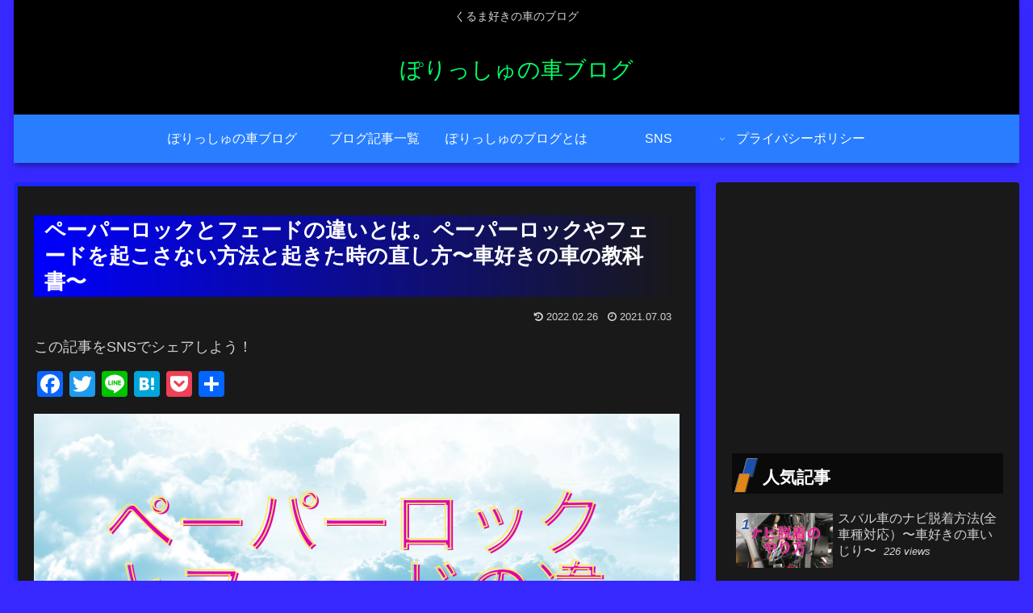

--- FILE ---
content_type: text/html; charset=UTF-8
request_url: https://carpoliisyu.blog/2021/07/03/%E3%83%96%E3%83%AC%E3%83%BC%E3%82%AD%E3%81%8C%E5%8A%B9%E3%81%8B%E3%81%AA%E3%81%8F%E3%81%AA%E3%82%8B%EF%BC%81%EF%BC%9F%E3%83%9A%E3%83%BC%E3%83%91%E3%83%BC%E3%83%AD%E3%83%83%E3%82%AF%E3%81%A8%E3%83%95/
body_size: 38953
content:
<!doctype html>
<html dir="ltr" lang="ja" prefix="og: https://ogp.me/ns#"  data-wp-dark-mode-preset="0">

<head>
<meta charset="utf-8">
<meta http-equiv="X-UA-Compatible" content="IE=edge">
<meta name="viewport" content="width=device-width, initial-scale=1.0, viewport-fit=cover"/>
<meta name="referrer" content="no-referrer-when-downgrade"/>

  
  <!-- preconnect dns-prefetch -->
<link rel="preconnect dns-prefetch" href="//www.googletagmanager.com">
<link rel="preconnect dns-prefetch" href="//www.google-analytics.com">
<link rel="preconnect dns-prefetch" href="//ajax.googleapis.com">
<link rel="preconnect dns-prefetch" href="//cdnjs.cloudflare.com">
<link rel="preconnect dns-prefetch" href="//pagead2.googlesyndication.com">
<link rel="preconnect dns-prefetch" href="//googleads.g.doubleclick.net">
<link rel="preconnect dns-prefetch" href="//tpc.googlesyndication.com">
<link rel="preconnect dns-prefetch" href="//ad.doubleclick.net">
<link rel="preconnect dns-prefetch" href="//www.gstatic.com">
<link rel="preconnect dns-prefetch" href="//cse.google.com">
<link rel="preconnect dns-prefetch" href="//fonts.gstatic.com">
<link rel="preconnect dns-prefetch" href="//fonts.googleapis.com">
<link rel="preconnect dns-prefetch" href="//cms.quantserve.com">
<link rel="preconnect dns-prefetch" href="//secure.gravatar.com">
<link rel="preconnect dns-prefetch" href="//cdn.syndication.twimg.com">
<link rel="preconnect dns-prefetch" href="//cdn.jsdelivr.net">
<link rel="preconnect dns-prefetch" href="//images-fe.ssl-images-amazon.com">
<link rel="preconnect dns-prefetch" href="//completion.amazon.com">
<link rel="preconnect dns-prefetch" href="//m.media-amazon.com">
<link rel="preconnect dns-prefetch" href="//i.moshimo.com">
<link rel="preconnect dns-prefetch" href="//aml.valuecommerce.com">
<link rel="preconnect dns-prefetch" href="//dalc.valuecommerce.com">
<link rel="preconnect dns-prefetch" href="//dalb.valuecommerce.com">
<title>ペーパーロックとフェードの違いとは。ペーパーロックやフェードを起こさない方法と起きた時の直し方〜車好きの車の教科書〜 | ぽりっしゅの車ブログ</title>

		<!-- All in One SEO 4.9.3 - aioseo.com -->
	<meta name="robots" content="max-image-preview:large" />
	<meta name="author" content="Poliisyus car"/>
	<link rel="canonical" href="https://carpoliisyu.blog/2021/07/03/%e3%83%96%e3%83%ac%e3%83%bc%e3%82%ad%e3%81%8c%e5%8a%b9%e3%81%8b%e3%81%aa%e3%81%8f%e3%81%aa%e3%82%8b%ef%bc%81%ef%bc%9f%e3%83%9a%e3%83%bc%e3%83%91%e3%83%bc%e3%83%ad%e3%83%83%e3%82%af%e3%81%a8%e3%83%95/" />
	<meta name="generator" content="All in One SEO (AIOSEO) 4.9.3" />
		<meta property="og:locale" content="ja_JP" />
		<meta property="og:site_name" content="ぽりっしゅの車ブログ / くるま好きの車のブログ" />
		<meta property="og:type" content="article" />
		<meta property="og:title" content="ペーパーロックとフェードの違いとは。ペーパーロックやフェードを起こさない方法と起きた時の直し方〜車好きの車の教科書〜 | ぽりっしゅの車ブログ" />
		<meta property="og:url" content="https://carpoliisyu.blog/2021/07/03/%e3%83%96%e3%83%ac%e3%83%bc%e3%82%ad%e3%81%8c%e5%8a%b9%e3%81%8b%e3%81%aa%e3%81%8f%e3%81%aa%e3%82%8b%ef%bc%81%ef%bc%9f%e3%83%9a%e3%83%bc%e3%83%91%e3%83%bc%e3%83%ad%e3%83%83%e3%82%af%e3%81%a8%e3%83%95/" />
		<meta property="article:published_time" content="2021-07-03T03:39:47+00:00" />
		<meta property="article:modified_time" content="2022-02-26T10:18:41+00:00" />
		<meta name="twitter:card" content="summary" />
		<meta name="twitter:title" content="ペーパーロックとフェードの違いとは。ペーパーロックやフェードを起こさない方法と起きた時の直し方〜車好きの車の教科書〜 | ぽりっしゅの車ブログ" />
		<script type="application/ld+json" class="aioseo-schema">
			{"@context":"https:\/\/schema.org","@graph":[{"@type":"Article","@id":"https:\/\/carpoliisyu.blog\/2021\/07\/03\/%e3%83%96%e3%83%ac%e3%83%bc%e3%82%ad%e3%81%8c%e5%8a%b9%e3%81%8b%e3%81%aa%e3%81%8f%e3%81%aa%e3%82%8b%ef%bc%81%ef%bc%9f%e3%83%9a%e3%83%bc%e3%83%91%e3%83%bc%e3%83%ad%e3%83%83%e3%82%af%e3%81%a8%e3%83%95\/#article","name":"\u30da\u30fc\u30d1\u30fc\u30ed\u30c3\u30af\u3068\u30d5\u30a7\u30fc\u30c9\u306e\u9055\u3044\u3068\u306f\u3002\u30da\u30fc\u30d1\u30fc\u30ed\u30c3\u30af\u3084\u30d5\u30a7\u30fc\u30c9\u3092\u8d77\u3053\u3055\u306a\u3044\u65b9\u6cd5\u3068\u8d77\u304d\u305f\u6642\u306e\u76f4\u3057\u65b9\u301c\u8eca\u597d\u304d\u306e\u8eca\u306e\u6559\u79d1\u66f8\u301c | \u307d\u308a\u3063\u3057\u3085\u306e\u8eca\u30d6\u30ed\u30b0","headline":"\u30da\u30fc\u30d1\u30fc\u30ed\u30c3\u30af\u3068\u30d5\u30a7\u30fc\u30c9\u306e\u9055\u3044\u3068\u306f\u3002\u30da\u30fc\u30d1\u30fc\u30ed\u30c3\u30af\u3084\u30d5\u30a7\u30fc\u30c9\u3092\u8d77\u3053\u3055\u306a\u3044\u65b9\u6cd5\u3068\u8d77\u304d\u305f\u6642\u306e\u76f4\u3057\u65b9\u301c\u8eca\u597d\u304d\u306e\u8eca\u306e\u6559\u79d1\u66f8\u301c","author":{"@id":"https:\/\/carpoliisyu.blog\/author\/poliisyus-car\/#author"},"publisher":{"@id":"https:\/\/carpoliisyu.blog\/#person"},"image":{"@type":"ImageObject","url":"https:\/\/carpoliisyu.blog\/wp-content\/uploads\/2021\/07\/DC375E81-102C-45BF-A6F7-0B154851C89D.png","width":1600,"height":900},"datePublished":"2021-07-03T12:39:47+09:00","dateModified":"2022-02-26T19:18:41+09:00","inLanguage":"ja","mainEntityOfPage":{"@id":"https:\/\/carpoliisyu.blog\/2021\/07\/03\/%e3%83%96%e3%83%ac%e3%83%bc%e3%82%ad%e3%81%8c%e5%8a%b9%e3%81%8b%e3%81%aa%e3%81%8f%e3%81%aa%e3%82%8b%ef%bc%81%ef%bc%9f%e3%83%9a%e3%83%bc%e3%83%91%e3%83%bc%e3%83%ad%e3%83%83%e3%82%af%e3%81%a8%e3%83%95\/#webpage"},"isPartOf":{"@id":"https:\/\/carpoliisyu.blog\/2021\/07\/03\/%e3%83%96%e3%83%ac%e3%83%bc%e3%82%ad%e3%81%8c%e5%8a%b9%e3%81%8b%e3%81%aa%e3%81%8f%e3%81%aa%e3%82%8b%ef%bc%81%ef%bc%9f%e3%83%9a%e3%83%bc%e3%83%91%e3%83%bc%e3%83%ad%e3%83%83%e3%82%af%e3%81%a8%e3%83%95\/#webpage"},"articleSection":"\u8eca\u60c5\u5831, \u305d\u306e\u4ed6\u8eca\u95a2\u9023"},{"@type":"BreadcrumbList","@id":"https:\/\/carpoliisyu.blog\/2021\/07\/03\/%e3%83%96%e3%83%ac%e3%83%bc%e3%82%ad%e3%81%8c%e5%8a%b9%e3%81%8b%e3%81%aa%e3%81%8f%e3%81%aa%e3%82%8b%ef%bc%81%ef%bc%9f%e3%83%9a%e3%83%bc%e3%83%91%e3%83%bc%e3%83%ad%e3%83%83%e3%82%af%e3%81%a8%e3%83%95\/#breadcrumblist","itemListElement":[{"@type":"ListItem","@id":"https:\/\/carpoliisyu.blog#listItem","position":1,"name":"\u30db\u30fc\u30e0","item":"https:\/\/carpoliisyu.blog","nextItem":{"@type":"ListItem","@id":"https:\/\/carpoliisyu.blog\/category\/car\/#listItem","name":"\u8eca\u60c5\u5831"}},{"@type":"ListItem","@id":"https:\/\/carpoliisyu.blog\/category\/car\/#listItem","position":2,"name":"\u8eca\u60c5\u5831","item":"https:\/\/carpoliisyu.blog\/category\/car\/","nextItem":{"@type":"ListItem","@id":"https:\/\/carpoliisyu.blog\/category\/car\/allcar\/#listItem","name":"\u305d\u306e\u4ed6\u8eca\u95a2\u9023"},"previousItem":{"@type":"ListItem","@id":"https:\/\/carpoliisyu.blog#listItem","name":"\u30db\u30fc\u30e0"}},{"@type":"ListItem","@id":"https:\/\/carpoliisyu.blog\/category\/car\/allcar\/#listItem","position":3,"name":"\u305d\u306e\u4ed6\u8eca\u95a2\u9023","item":"https:\/\/carpoliisyu.blog\/category\/car\/allcar\/","nextItem":{"@type":"ListItem","@id":"https:\/\/carpoliisyu.blog\/2021\/07\/03\/%e3%83%96%e3%83%ac%e3%83%bc%e3%82%ad%e3%81%8c%e5%8a%b9%e3%81%8b%e3%81%aa%e3%81%8f%e3%81%aa%e3%82%8b%ef%bc%81%ef%bc%9f%e3%83%9a%e3%83%bc%e3%83%91%e3%83%bc%e3%83%ad%e3%83%83%e3%82%af%e3%81%a8%e3%83%95\/#listItem","name":"\u30da\u30fc\u30d1\u30fc\u30ed\u30c3\u30af\u3068\u30d5\u30a7\u30fc\u30c9\u306e\u9055\u3044\u3068\u306f\u3002\u30da\u30fc\u30d1\u30fc\u30ed\u30c3\u30af\u3084\u30d5\u30a7\u30fc\u30c9\u3092\u8d77\u3053\u3055\u306a\u3044\u65b9\u6cd5\u3068\u8d77\u304d\u305f\u6642\u306e\u76f4\u3057\u65b9\u301c\u8eca\u597d\u304d\u306e\u8eca\u306e\u6559\u79d1\u66f8\u301c"},"previousItem":{"@type":"ListItem","@id":"https:\/\/carpoliisyu.blog\/category\/car\/#listItem","name":"\u8eca\u60c5\u5831"}},{"@type":"ListItem","@id":"https:\/\/carpoliisyu.blog\/2021\/07\/03\/%e3%83%96%e3%83%ac%e3%83%bc%e3%82%ad%e3%81%8c%e5%8a%b9%e3%81%8b%e3%81%aa%e3%81%8f%e3%81%aa%e3%82%8b%ef%bc%81%ef%bc%9f%e3%83%9a%e3%83%bc%e3%83%91%e3%83%bc%e3%83%ad%e3%83%83%e3%82%af%e3%81%a8%e3%83%95\/#listItem","position":4,"name":"\u30da\u30fc\u30d1\u30fc\u30ed\u30c3\u30af\u3068\u30d5\u30a7\u30fc\u30c9\u306e\u9055\u3044\u3068\u306f\u3002\u30da\u30fc\u30d1\u30fc\u30ed\u30c3\u30af\u3084\u30d5\u30a7\u30fc\u30c9\u3092\u8d77\u3053\u3055\u306a\u3044\u65b9\u6cd5\u3068\u8d77\u304d\u305f\u6642\u306e\u76f4\u3057\u65b9\u301c\u8eca\u597d\u304d\u306e\u8eca\u306e\u6559\u79d1\u66f8\u301c","previousItem":{"@type":"ListItem","@id":"https:\/\/carpoliisyu.blog\/category\/car\/allcar\/#listItem","name":"\u305d\u306e\u4ed6\u8eca\u95a2\u9023"}}]},{"@type":"Person","@id":"https:\/\/carpoliisyu.blog\/#person","name":"Poliisyus car","image":{"@type":"ImageObject","@id":"https:\/\/carpoliisyu.blog\/2021\/07\/03\/%e3%83%96%e3%83%ac%e3%83%bc%e3%82%ad%e3%81%8c%e5%8a%b9%e3%81%8b%e3%81%aa%e3%81%8f%e3%81%aa%e3%82%8b%ef%bc%81%ef%bc%9f%e3%83%9a%e3%83%bc%e3%83%91%e3%83%bc%e3%83%ad%e3%83%83%e3%82%af%e3%81%a8%e3%83%95\/#personImage","url":"https:\/\/secure.gravatar.com\/avatar\/3b219ca0746d932311053b77b5cd2458?s=96&d=identicon&r=g","width":96,"height":96,"caption":"Poliisyus car"}},{"@type":"Person","@id":"https:\/\/carpoliisyu.blog\/author\/poliisyus-car\/#author","url":"https:\/\/carpoliisyu.blog\/author\/poliisyus-car\/","name":"Poliisyus car","image":{"@type":"ImageObject","@id":"https:\/\/carpoliisyu.blog\/2021\/07\/03\/%e3%83%96%e3%83%ac%e3%83%bc%e3%82%ad%e3%81%8c%e5%8a%b9%e3%81%8b%e3%81%aa%e3%81%8f%e3%81%aa%e3%82%8b%ef%bc%81%ef%bc%9f%e3%83%9a%e3%83%bc%e3%83%91%e3%83%bc%e3%83%ad%e3%83%83%e3%82%af%e3%81%a8%e3%83%95\/#authorImage","url":"https:\/\/secure.gravatar.com\/avatar\/3b219ca0746d932311053b77b5cd2458?s=96&d=identicon&r=g","width":96,"height":96,"caption":"Poliisyus car"}},{"@type":"WebPage","@id":"https:\/\/carpoliisyu.blog\/2021\/07\/03\/%e3%83%96%e3%83%ac%e3%83%bc%e3%82%ad%e3%81%8c%e5%8a%b9%e3%81%8b%e3%81%aa%e3%81%8f%e3%81%aa%e3%82%8b%ef%bc%81%ef%bc%9f%e3%83%9a%e3%83%bc%e3%83%91%e3%83%bc%e3%83%ad%e3%83%83%e3%82%af%e3%81%a8%e3%83%95\/#webpage","url":"https:\/\/carpoliisyu.blog\/2021\/07\/03\/%e3%83%96%e3%83%ac%e3%83%bc%e3%82%ad%e3%81%8c%e5%8a%b9%e3%81%8b%e3%81%aa%e3%81%8f%e3%81%aa%e3%82%8b%ef%bc%81%ef%bc%9f%e3%83%9a%e3%83%bc%e3%83%91%e3%83%bc%e3%83%ad%e3%83%83%e3%82%af%e3%81%a8%e3%83%95\/","name":"\u30da\u30fc\u30d1\u30fc\u30ed\u30c3\u30af\u3068\u30d5\u30a7\u30fc\u30c9\u306e\u9055\u3044\u3068\u306f\u3002\u30da\u30fc\u30d1\u30fc\u30ed\u30c3\u30af\u3084\u30d5\u30a7\u30fc\u30c9\u3092\u8d77\u3053\u3055\u306a\u3044\u65b9\u6cd5\u3068\u8d77\u304d\u305f\u6642\u306e\u76f4\u3057\u65b9\u301c\u8eca\u597d\u304d\u306e\u8eca\u306e\u6559\u79d1\u66f8\u301c | \u307d\u308a\u3063\u3057\u3085\u306e\u8eca\u30d6\u30ed\u30b0","inLanguage":"ja","isPartOf":{"@id":"https:\/\/carpoliisyu.blog\/#website"},"breadcrumb":{"@id":"https:\/\/carpoliisyu.blog\/2021\/07\/03\/%e3%83%96%e3%83%ac%e3%83%bc%e3%82%ad%e3%81%8c%e5%8a%b9%e3%81%8b%e3%81%aa%e3%81%8f%e3%81%aa%e3%82%8b%ef%bc%81%ef%bc%9f%e3%83%9a%e3%83%bc%e3%83%91%e3%83%bc%e3%83%ad%e3%83%83%e3%82%af%e3%81%a8%e3%83%95\/#breadcrumblist"},"author":{"@id":"https:\/\/carpoliisyu.blog\/author\/poliisyus-car\/#author"},"creator":{"@id":"https:\/\/carpoliisyu.blog\/author\/poliisyus-car\/#author"},"image":{"@type":"ImageObject","url":"https:\/\/carpoliisyu.blog\/wp-content\/uploads\/2021\/07\/DC375E81-102C-45BF-A6F7-0B154851C89D.png","@id":"https:\/\/carpoliisyu.blog\/2021\/07\/03\/%e3%83%96%e3%83%ac%e3%83%bc%e3%82%ad%e3%81%8c%e5%8a%b9%e3%81%8b%e3%81%aa%e3%81%8f%e3%81%aa%e3%82%8b%ef%bc%81%ef%bc%9f%e3%83%9a%e3%83%bc%e3%83%91%e3%83%bc%e3%83%ad%e3%83%83%e3%82%af%e3%81%a8%e3%83%95\/#mainImage","width":1600,"height":900},"primaryImageOfPage":{"@id":"https:\/\/carpoliisyu.blog\/2021\/07\/03\/%e3%83%96%e3%83%ac%e3%83%bc%e3%82%ad%e3%81%8c%e5%8a%b9%e3%81%8b%e3%81%aa%e3%81%8f%e3%81%aa%e3%82%8b%ef%bc%81%ef%bc%9f%e3%83%9a%e3%83%bc%e3%83%91%e3%83%bc%e3%83%ad%e3%83%83%e3%82%af%e3%81%a8%e3%83%95\/#mainImage"},"datePublished":"2021-07-03T12:39:47+09:00","dateModified":"2022-02-26T19:18:41+09:00"},{"@type":"WebSite","@id":"https:\/\/carpoliisyu.blog\/#website","url":"https:\/\/carpoliisyu.blog\/","name":"\u307d\u308a\u3063\u3057\u3085\u306e\u8eca\u30d6\u30ed\u30b0","description":"\u304f\u308b\u307e\u597d\u304d\u306e\u8eca\u306e\u30d6\u30ed\u30b0","inLanguage":"ja","publisher":{"@id":"https:\/\/carpoliisyu.blog\/#person"}}]}
		</script>
		<!-- All in One SEO -->


<!-- OGP -->
<meta property="og:type" content="article">
<meta property="og:description" content="こんにちは&amp;amp;#x1f31e;ぽしっしゅです！今回のブログは【ペーパーロックとフェードの違い】についてです。だいぶマニアックな内容です。笑車のブレーキが効かなくなってしまう現象のことですね！ペーパーロックとフェードは同じ意味で使われる場合もあ">
<meta property="og:title" content="ペーパーロックとフェードの違いとは。ペーパーロックやフェードを起こさない方法と起きた時の直し方〜車好きの車の教科書〜">
<meta property="og:url" content="https://carpoliisyu.blog/2021/07/03/%e3%83%96%e3%83%ac%e3%83%bc%e3%82%ad%e3%81%8c%e5%8a%b9%e3%81%8b%e3%81%aa%e3%81%8f%e3%81%aa%e3%82%8b%ef%bc%81%ef%bc%9f%e3%83%9a%e3%83%bc%e3%83%91%e3%83%bc%e3%83%ad%e3%83%83%e3%82%af%e3%81%a8%e3%83%95/">
<meta property="og:image" content="https://carpoliisyu.blog/wp-content/uploads/2021/07/DC375E81-102C-45BF-A6F7-0B154851C89D.png">
<meta property="og:site_name" content="ぽりっしゅの車ブログ">
<meta property="og:locale" content="ja_JP">
<meta property="article:published_time" content="2021-07-03T12:39:47+09:00" />
<meta property="article:modified_time" content="2022-02-26T19:18:41+09:00" />
<meta property="article:section" content="車情報">
<meta property="article:section" content="その他車関連">
<!-- /OGP -->

<!-- Twitter Card -->
<meta name="twitter:card" content="summary_large_image">
<meta property="twitter:description" content="こんにちは&amp;amp;#x1f31e;ぽしっしゅです！今回のブログは【ペーパーロックとフェードの違い】についてです。だいぶマニアックな内容です。笑車のブレーキが効かなくなってしまう現象のことですね！ペーパーロックとフェードは同じ意味で使われる場合もあ">
<meta property="twitter:title" content="ペーパーロックとフェードの違いとは。ペーパーロックやフェードを起こさない方法と起きた時の直し方〜車好きの車の教科書〜">
<meta property="twitter:url" content="https://carpoliisyu.blog/2021/07/03/%e3%83%96%e3%83%ac%e3%83%bc%e3%82%ad%e3%81%8c%e5%8a%b9%e3%81%8b%e3%81%aa%e3%81%8f%e3%81%aa%e3%82%8b%ef%bc%81%ef%bc%9f%e3%83%9a%e3%83%bc%e3%83%91%e3%83%bc%e3%83%ad%e3%83%83%e3%82%af%e3%81%a8%e3%83%95/">
<meta name="twitter:image" content="https://carpoliisyu.blog/wp-content/uploads/2021/07/DC375E81-102C-45BF-A6F7-0B154851C89D.png">
<meta name="twitter:domain" content="carpoliisyu.blog">
<!-- /Twitter Card -->
<link rel='dns-prefetch' href='//ajax.googleapis.com' />
<link rel='dns-prefetch' href='//cdnjs.cloudflare.com' />
<link rel='dns-prefetch' href='//static.addtoany.com' />
<link rel='dns-prefetch' href='//www.googletagmanager.com' />
<link rel='dns-prefetch' href='//pagead2.googlesyndication.com' />
<link rel="alternate" type="application/rss+xml" title="ぽりっしゅの車ブログ &raquo; フィード" href="https://carpoliisyu.blog/feed/" />
<link rel="alternate" type="application/rss+xml" title="ぽりっしゅの車ブログ &raquo; コメントフィード" href="https://carpoliisyu.blog/comments/feed/" />
<link rel="alternate" type="application/rss+xml" title="ぽりっしゅの車ブログ &raquo; ペーパーロックとフェードの違いとは。ペーパーロックやフェードを起こさない方法と起きた時の直し方〜車好きの車の教科書〜 のコメントのフィード" href="https://carpoliisyu.blog/2021/07/03/%e3%83%96%e3%83%ac%e3%83%bc%e3%82%ad%e3%81%8c%e5%8a%b9%e3%81%8b%e3%81%aa%e3%81%8f%e3%81%aa%e3%82%8b%ef%bc%81%ef%bc%9f%e3%83%9a%e3%83%bc%e3%83%91%e3%83%bc%e3%83%ad%e3%83%83%e3%82%af%e3%81%a8%e3%83%95/feed/" />
		<!-- This site uses the Google Analytics by MonsterInsights plugin v8.10.0 - Using Analytics tracking - https://www.monsterinsights.com/ -->
		<!-- Note: MonsterInsights is not currently configured on this site. The site owner needs to authenticate with Google Analytics in the MonsterInsights settings panel. -->
					<!-- No UA code set -->
				<!-- / Google Analytics by MonsterInsights -->
		<link rel='stylesheet' id='cocoon-style-css' href='https://carpoliisyu.blog/wp-content/themes/cocoon-master/style.css?ver=6.5.7&#038;fver=20220404021549' media='all' />
<link rel='stylesheet' id='cocoon-keyframes-css' href='https://carpoliisyu.blog/wp-content/themes/cocoon-master/keyframes.css?ver=6.5.7&#038;fver=20220404021549' media='all' />
<link rel='stylesheet' id='font-awesome-style-css' href='https://carpoliisyu.blog/wp-content/themes/cocoon-master/webfonts/fontawesome/css/font-awesome.min.css?ver=6.5.7&#038;fver=20220404021549' media='all' />
<link rel='stylesheet' id='icomoon-style-css' href='https://carpoliisyu.blog/wp-content/themes/cocoon-master/webfonts/icomoon/style.css?ver=6.5.7&#038;fver=20220404021549' media='all' />
<link rel='stylesheet' id='baguettebox-style-css' href='https://carpoliisyu.blog/wp-content/themes/cocoon-master/plugins/baguettebox/dist/baguetteBox.min.css?ver=6.5.7&#038;fver=20220404021549' media='all' />
<link rel='stylesheet' id='cocoon-skin-style-css' href='https://carpoliisyu.blog/wp-content/themes/cocoon-master/skins/skin-dark-ruri/style.css?ver=6.5.7&#038;fver=20220404021549' media='all' />
<style id='cocoon-skin-style-inline-css'>
#header-container,#header-container .navi,#navi .navi-in>.menu-header .sub-menu,.article h2,.sidebar h2,.sidebar h3,.cat-link,.cat-label,.appeal-content .appeal-button,.demo .cat-label,.blogcard-type .blogcard-label,#footer{background-color:#0a0a0a}#navi .navi-in a:hover,#footer a:hover{background-color:rgba(255,255,255,.2)}.article h3,.article h4,.article h5,.article h6,.cat-link,.tag-link{border-color:#0a0a0a}blockquote::before,blockquote::after,.pager-post-navi a.a-wrap::before{color:rgba(10,10,10,.5)}blockquote,.key-btn{background-color:rgba(10,10,10,.05);border-color:rgba(10,10,10,.5)}pre,.pager-links span,table th,.pagination .current{background-color:rgba(10,10,10,.1);border-color:rgba(10,10,10,.5)}table th,table td,.page-numbers,.page-numbers.dots,.tagcloud a,.list.ecb-entry-border .entry-card-wrap,.related-entries.recb-entry-border .related-entry-card-wrap,.carousel .a-wrap,.pager-post-navi.post-navi-border a.a-wrap,.article .toc,.a-wrap .blogcard,.author-box,.comment-reply-link,.ranking-item{border-color:rgba(10,10,10,.5)}table tr:nth-of-type(2n+1),.page-numbers.dots,.a-wrap:hover,.pagination a:hover,.pagination-next-link:hover,.widget_recent_entries ul li a:hover,.widget_categories ul li a:hover,.widget_archive ul li a:hover,.widget_pages ul li a:hover,.widget_meta ul li a:hover,.widget_rss ul li a:hover,.widget_nav_menu ul li a:hover,.pager-links a:hover span,.tag-link:hover,.tagcloud a:hover{background-color:rgba(10,10,10,.05)}.header,.header .site-name-text,#navi .navi-in a,#navi .navi-in a:hover,.article h2,.sidebar h2,.sidebar h3,#footer,#footer a{color:#fff}.header,.header .site-name-text,#navi .navi-in a,#navi .navi-in a:hover,.appeal-content .appeal-button,.article h2,.sidebar h2,.sidebar h3,.cat-link,.cat-label,.blogcard-type .blogcard::before,#footer,#footer a{color:#fff}body{color:#00ed3f}body.public-page{background-color:#3728ff}#header-container,#header-container .navi,#navi .navi-in>.menu-header .sub-menu{background-color:#000}.header,.header .site-name-text,#navi .navi-in a,#navi .navi-in a:hover{color:#fff}.header,.header .site-name-text,#navi .navi-in a,#navi .navi-in a:hover{color:#00ff48}.header,.header .site-name-text{color:#0f6}#header-container .navi,#navi .navi-in>.menu-header .sub-menu{background-color:#287eff}#navi .navi-in a,#navi .navi-in a:hover{color:#fff}#navi .navi-in a:hover{background-color:rgba(255,255,255,.2)}.main{width:850px}.main{padding:20px 20px}.main{border-width:5px}.main{border-color:#1c27ff}.sidebar{width:376px}.wrap{width:1246px}@media screen and (max-width:1270px){.wrap{width:auto}.main,.sidebar,.sidebar-left .main,.sidebar-left .sidebar{margin:0 .5%}.main{width:67.4%}.sidebar{padding:1.5%;width:30%}.entry-card-thumb{width:38%}.entry-card-content{margin-left:40%}}body::after{content:url(https://carpoliisyu.blog/wp-content/themes/cocoon-master/lib/analytics/access.php?post_id=1579&post_type=post)!important;visibility:hidden;position:absolute;bottom:0;right:0;width:1px;height:1px;overflow:hidden;display:inline!important}*::selection{color:#fff}*::-moz-selection{color:#fff}*::selection{background:#000}*::-moz-selection{background:#000}.toc-checkbox{display:none}.toc-content{visibility:hidden;height:0;opacity:.2;transition:all .5s ease-out}.toc-checkbox:checked~.toc-content{visibility:visible;padding-top:.6em;height:100%;opacity:1}.toc-title::after{content:'[開く]';margin-left:.5em;cursor:pointer;font-size:.8em}.toc-title:hover::after{text-decoration:underline}.toc-checkbox:checked+.toc-title::after{content:'[閉じる]'}#respond{display:none}.entry-content>*,.demo .entry-content p{line-height:1.5}.entry-content>*,.article p,.demo .entry-content p,.article dl,.article ul,.article ol,.article blockquote,.article pre,.article table,.article .toc,.body .article,.body .column-wrap,.body .new-entry-cards,.body .popular-entry-cards,.body .navi-entry-cards,.body .box-menus,.body .ranking-item,.body .rss-entry-cards,.body .widget,.body .author-box,.body .blogcard-wrap,.body .login-user-only,.body .information-box,.body .question-box,.body .alert-box,.body .information,.body .question,.body .alert,.body .memo-box,.body .comment-box,.body .common-icon-box,.body .blank-box,.body .button-block,.body .micro-bottom,.body .caption-box,.body .tab-caption-box,.body .label-box,.body .toggle-wrap,.body .wp-block-image,.body .booklink-box,.body .kaerebalink-box,.body .tomarebalink-box,.body .product-item-box,.body .speech-wrap,.body .wp-block-categories,.body .wp-block-archives,.body .wp-block-archives-dropdown,.body .wp-block-calendar,.body .ad-area,.body .wp-block-gallery,.body .wp-block-audio,.body .wp-block-cover,.body .wp-block-file,.body .wp-block-media-text,.body .wp-block-video,.body .wp-block-buttons,.body .wp-block-columns,.body .wp-block-separator,.body .components-placeholder,.body .wp-block-search,.body .wp-block-social-links,.body .timeline-box,.body .blogcard-type,.body .btn-wrap,.body .btn-wrap a,.body .block-box,.body .wp-block-embed,.body .wp-block-group,.body .wp-block-table,.body .scrollable-table,.body .wp-block-separator,.body .wp-block,.body .video-container,.comment-area,.related-entries,.pager-post-navi,.comment-respond,.is-root-container>*,[data-type="core/freeform"]{margin-bottom:2em}.article h2,.article h3,.article h4,.article h5,.article h6{margin-bottom:1.8em}@media screen and (max-width:480px){.body,.menu-content{font-size:16px}}@media screen and (max-width:781px){.wp-block-column{margin-bottom:2em}}@media screen and (max-width:599px){.column-wrap>div{margin-bottom:2em}}.article h2,.article h3,.article h4,.article h5,.article h6{margin-top:2.67em}.article .micro-top{margin-bottom:.4em}.article .micro-bottom{margin-top:-1.8em}.article .micro-balloon{margin-bottom:1em}.article .micro-bottom.micro-balloon{margin-top:-1.4em}.blank-box.bb-key-color{border-color:#0a0a0a}.iic-key-color li::before{color:#0a0a0a}.blank-box.bb-tab.bb-key-color::before{background-color:#0a0a0a}.tb-key-color .toggle-button{border:1px solid #0a0a0a;background:#0a0a0a;color:#fff}.tb-key-color .toggle-button::before{color:#ccc}.tb-key-color .toggle-checkbox:checked~.toggle-content{border-color:#0a0a0a}.cb-key-color.caption-box{border-color:#0a0a0a}.cb-key-color .caption-box-label{background-color:#0a0a0a;color:#fff}.tcb-key-color .tab-caption-box-label{background-color:#0a0a0a;color:#fff}.tcb-key-color .tab-caption-box-content{border-color:#0a0a0a}.lb-key-color .label-box-content{border-color:#0a0a0a}.mc-key-color{background-color:#0a0a0a;color:#fff;border:0}.mc-key-color.micro-bottom::after{border-bottom-color:#0a0a0a;border-top-color:transparent}.mc-key-color::before{border-top-color:transparent;border-bottom-color:transparent}.mc-key-color::after{border-top-color:#0a0a0a}.btn-key-color,.btn-wrap.btn-wrap-key-color>a{background-color:#0a0a0a}.has-text-color.has-key-color-color{color:#0a0a0a}.has-background.has-key-color-background-color{background-color:#0a0a0a}.body.article,body#tinymce.wp-editor{background-color:#fff}.body.article,.editor-post-title__block .editor-post-title__input,body#tinymce.wp-editor{color:#333}html .body .has-key-color-background-color{background-color:#0a0a0a}html .body .has-key-color-color{color:#0a0a0a}html .body .has-key-color-border-color{border-color:#0a0a0a}html .body .btn-wrap.has-key-color-background-color>a{background-color:#0a0a0a}html .body .btn-wrap.has-key-color-color>a{color:#0a0a0a}html .body .btn-wrap.has-key-color-border-color>a{border-color:#0a0a0a}html .body .bb-tab.has-key-color-border-color .bb-label{background-color:#0a0a0a}html .body .toggle-wrap.has-key-color-border-color .toggle-button{background-color:#0a0a0a}html .body .toggle-wrap.has-key-color-border-color .toggle-button,.toggle-wrap.has-key-color-border-color .toggle-content{border-color:#0a0a0a}html .body .iconlist-box.has-key-color-icon-color li::before{color:#0a0a0a}html .body .micro-balloon.has-key-color-color{color:#0a0a0a}html .body .micro-balloon.has-key-color-background-color{background-color:#0a0a0a;border-color:transparent}html .body .micro-balloon.has-key-color-background-color.micro-bottom::after{border-bottom-color:#0a0a0a;border-top-color:transparent}html .body .micro-balloon.has-key-color-background-color::before{border-top-color:transparent;border-bottom-color:transparent}html .body .micro-balloon.has-key-color-background-color::after{border-top-color:#0a0a0a}html .body .micro-balloon.has-border-color.has-key-color-border-color{border-color:#0a0a0a}html .body .micro-balloon.micro-top.has-key-color-border-color::before{border-top-color:#0a0a0a}html .body .micro-balloon.micro-bottom.has-key-color-border-color::before{border-bottom-color:#0a0a0a}html .body .caption-box.has-key-color-border-color .box-label{background-color:#0a0a0a}html .body .tab-caption-box.has-key-color-border-color .box-label{background-color:#0a0a0a}html .body .tab-caption-box.has-key-color-border-color .box-content{border-color:#0a0a0a}html .body .tab-caption-box.has-key-color-background-color .box-content{background-color:#0a0a0a}html .body .label-box.has-key-color-border-color .box-content{border-color:#0a0a0a}html .body .label-box.has-key-color-background-color .box-content{background-color:#0a0a0a}html .body .speech-balloon.has-key-color-background-color{background-color:#0a0a0a}html .body .speech-balloon.has-text-color.has-key-color-color{color:#0a0a0a}html .body .speech-balloon.has-key-color-border-color{border-color:#0a0a0a}html .body .sbp-l .speech-balloon.has-key-color-border-color::before{border-right-color:#0a0a0a}html .body .sbp-r .speech-balloon.has-key-color-border-color::before{border-left-color:#0a0a0a}html .body .sbp-l .speech-balloon.has-key-color-background-color::after{border-right-color:#0a0a0a}html .body .sbp-r .speech-balloon.has-key-color-background-color::after{border-left-color:#0a0a0a}html .body .sbs-line.sbp-r .speech-balloon.has-key-color-background-color{background-color:#0a0a0a}html .body .sbs-line.sbp-r .speech-balloon.has-key-color-border-color{border-color:#0a0a0a}html .body .speech-wraphtml .body .sbs-think .speech-balloon.has-key-color-border-color::before,html .body .speech-wrap.sbs-think .speech-balloon.has-key-color-border-color::after{border-color:#0a0a0a}html .body .sbs-think .speech-balloon.has-key-color-background-color::before,html .body .sbs-think .speech-balloon.has-key-color-background-color::after{background-color:#0a0a0a}html .body .sbs-think .speech-balloon.has-key-color-border-color::before{border-color:#0a0a0a}html .body .timeline-box.has-key-color-point-color .timeline-item::before{background-color:#0a0a0a}html .body .has-key-color-question-color .faq-question-label{color:#0a0a0a}html .body .has-key-color-answer-color .faq-answer-label{color:#0a0a0a}html .body .is-style-square.has-key-color-question-color .faq-question-label{color:#fff;background-color:#0a0a0a}html .body .is-style-square.has-key-color-answer-color .faq-answer-label{color:#fff;background-color:#0a0a0a}html .body .has-red-background-color{background-color:#e60033}html .body .has-red-color{color:#e60033}html .body .has-red-border-color{border-color:#e60033}html .body .btn-wrap.has-red-background-color>a{background-color:#e60033}html .body .btn-wrap.has-red-color>a{color:#e60033}html .body .btn-wrap.has-red-border-color>a{border-color:#e60033}html .body .bb-tab.has-red-border-color .bb-label{background-color:#e60033}html .body .toggle-wrap.has-red-border-color .toggle-button{background-color:#e60033}html .body .toggle-wrap.has-red-border-color .toggle-button,.toggle-wrap.has-red-border-color .toggle-content{border-color:#e60033}html .body .iconlist-box.has-red-icon-color li::before{color:#e60033}html .body .micro-balloon.has-red-color{color:#e60033}html .body .micro-balloon.has-red-background-color{background-color:#e60033;border-color:transparent}html .body .micro-balloon.has-red-background-color.micro-bottom::after{border-bottom-color:#e60033;border-top-color:transparent}html .body .micro-balloon.has-red-background-color::before{border-top-color:transparent;border-bottom-color:transparent}html .body .micro-balloon.has-red-background-color::after{border-top-color:#e60033}html .body .micro-balloon.has-border-color.has-red-border-color{border-color:#e60033}html .body .micro-balloon.micro-top.has-red-border-color::before{border-top-color:#e60033}html .body .micro-balloon.micro-bottom.has-red-border-color::before{border-bottom-color:#e60033}html .body .caption-box.has-red-border-color .box-label{background-color:#e60033}html .body .tab-caption-box.has-red-border-color .box-label{background-color:#e60033}html .body .tab-caption-box.has-red-border-color .box-content{border-color:#e60033}html .body .tab-caption-box.has-red-background-color .box-content{background-color:#e60033}html .body .label-box.has-red-border-color .box-content{border-color:#e60033}html .body .label-box.has-red-background-color .box-content{background-color:#e60033}html .body .speech-balloon.has-red-background-color{background-color:#e60033}html .body .speech-balloon.has-text-color.has-red-color{color:#e60033}html .body .speech-balloon.has-red-border-color{border-color:#e60033}html .body .sbp-l .speech-balloon.has-red-border-color::before{border-right-color:#e60033}html .body .sbp-r .speech-balloon.has-red-border-color::before{border-left-color:#e60033}html .body .sbp-l .speech-balloon.has-red-background-color::after{border-right-color:#e60033}html .body .sbp-r .speech-balloon.has-red-background-color::after{border-left-color:#e60033}html .body .sbs-line.sbp-r .speech-balloon.has-red-background-color{background-color:#e60033}html .body .sbs-line.sbp-r .speech-balloon.has-red-border-color{border-color:#e60033}html .body .speech-wraphtml .body .sbs-think .speech-balloon.has-red-border-color::before,html .body .speech-wrap.sbs-think .speech-balloon.has-red-border-color::after{border-color:#e60033}html .body .sbs-think .speech-balloon.has-red-background-color::before,html .body .sbs-think .speech-balloon.has-red-background-color::after{background-color:#e60033}html .body .sbs-think .speech-balloon.has-red-border-color::before{border-color:#e60033}html .body .timeline-box.has-red-point-color .timeline-item::before{background-color:#e60033}html .body .has-red-question-color .faq-question-label{color:#e60033}html .body .has-red-answer-color .faq-answer-label{color:#e60033}html .body .is-style-square.has-red-question-color .faq-question-label{color:#fff;background-color:#e60033}html .body .is-style-square.has-red-answer-color .faq-answer-label{color:#fff;background-color:#e60033}html .body .has-pink-background-color{background-color:#e95295}html .body .has-pink-color{color:#e95295}html .body .has-pink-border-color{border-color:#e95295}html .body .btn-wrap.has-pink-background-color>a{background-color:#e95295}html .body .btn-wrap.has-pink-color>a{color:#e95295}html .body .btn-wrap.has-pink-border-color>a{border-color:#e95295}html .body .bb-tab.has-pink-border-color .bb-label{background-color:#e95295}html .body .toggle-wrap.has-pink-border-color .toggle-button{background-color:#e95295}html .body .toggle-wrap.has-pink-border-color .toggle-button,.toggle-wrap.has-pink-border-color .toggle-content{border-color:#e95295}html .body .iconlist-box.has-pink-icon-color li::before{color:#e95295}html .body .micro-balloon.has-pink-color{color:#e95295}html .body .micro-balloon.has-pink-background-color{background-color:#e95295;border-color:transparent}html .body .micro-balloon.has-pink-background-color.micro-bottom::after{border-bottom-color:#e95295;border-top-color:transparent}html .body .micro-balloon.has-pink-background-color::before{border-top-color:transparent;border-bottom-color:transparent}html .body .micro-balloon.has-pink-background-color::after{border-top-color:#e95295}html .body .micro-balloon.has-border-color.has-pink-border-color{border-color:#e95295}html .body .micro-balloon.micro-top.has-pink-border-color::before{border-top-color:#e95295}html .body .micro-balloon.micro-bottom.has-pink-border-color::before{border-bottom-color:#e95295}html .body .caption-box.has-pink-border-color .box-label{background-color:#e95295}html .body .tab-caption-box.has-pink-border-color .box-label{background-color:#e95295}html .body .tab-caption-box.has-pink-border-color .box-content{border-color:#e95295}html .body .tab-caption-box.has-pink-background-color .box-content{background-color:#e95295}html .body .label-box.has-pink-border-color .box-content{border-color:#e95295}html .body .label-box.has-pink-background-color .box-content{background-color:#e95295}html .body .speech-balloon.has-pink-background-color{background-color:#e95295}html .body .speech-balloon.has-text-color.has-pink-color{color:#e95295}html .body .speech-balloon.has-pink-border-color{border-color:#e95295}html .body .sbp-l .speech-balloon.has-pink-border-color::before{border-right-color:#e95295}html .body .sbp-r .speech-balloon.has-pink-border-color::before{border-left-color:#e95295}html .body .sbp-l .speech-balloon.has-pink-background-color::after{border-right-color:#e95295}html .body .sbp-r .speech-balloon.has-pink-background-color::after{border-left-color:#e95295}html .body .sbs-line.sbp-r .speech-balloon.has-pink-background-color{background-color:#e95295}html .body .sbs-line.sbp-r .speech-balloon.has-pink-border-color{border-color:#e95295}html .body .speech-wraphtml .body .sbs-think .speech-balloon.has-pink-border-color::before,html .body .speech-wrap.sbs-think .speech-balloon.has-pink-border-color::after{border-color:#e95295}html .body .sbs-think .speech-balloon.has-pink-background-color::before,html .body .sbs-think .speech-balloon.has-pink-background-color::after{background-color:#e95295}html .body .sbs-think .speech-balloon.has-pink-border-color::before{border-color:#e95295}html .body .timeline-box.has-pink-point-color .timeline-item::before{background-color:#e95295}html .body .has-pink-question-color .faq-question-label{color:#e95295}html .body .has-pink-answer-color .faq-answer-label{color:#e95295}html .body .is-style-square.has-pink-question-color .faq-question-label{color:#fff;background-color:#e95295}html .body .is-style-square.has-pink-answer-color .faq-answer-label{color:#fff;background-color:#e95295}html .body .has-purple-background-color{background-color:#884898}html .body .has-purple-color{color:#884898}html .body .has-purple-border-color{border-color:#884898}html .body .btn-wrap.has-purple-background-color>a{background-color:#884898}html .body .btn-wrap.has-purple-color>a{color:#884898}html .body .btn-wrap.has-purple-border-color>a{border-color:#884898}html .body .bb-tab.has-purple-border-color .bb-label{background-color:#884898}html .body .toggle-wrap.has-purple-border-color .toggle-button{background-color:#884898}html .body .toggle-wrap.has-purple-border-color .toggle-button,.toggle-wrap.has-purple-border-color .toggle-content{border-color:#884898}html .body .iconlist-box.has-purple-icon-color li::before{color:#884898}html .body .micro-balloon.has-purple-color{color:#884898}html .body .micro-balloon.has-purple-background-color{background-color:#884898;border-color:transparent}html .body .micro-balloon.has-purple-background-color.micro-bottom::after{border-bottom-color:#884898;border-top-color:transparent}html .body .micro-balloon.has-purple-background-color::before{border-top-color:transparent;border-bottom-color:transparent}html .body .micro-balloon.has-purple-background-color::after{border-top-color:#884898}html .body .micro-balloon.has-border-color.has-purple-border-color{border-color:#884898}html .body .micro-balloon.micro-top.has-purple-border-color::before{border-top-color:#884898}html .body .micro-balloon.micro-bottom.has-purple-border-color::before{border-bottom-color:#884898}html .body .caption-box.has-purple-border-color .box-label{background-color:#884898}html .body .tab-caption-box.has-purple-border-color .box-label{background-color:#884898}html .body .tab-caption-box.has-purple-border-color .box-content{border-color:#884898}html .body .tab-caption-box.has-purple-background-color .box-content{background-color:#884898}html .body .label-box.has-purple-border-color .box-content{border-color:#884898}html .body .label-box.has-purple-background-color .box-content{background-color:#884898}html .body .speech-balloon.has-purple-background-color{background-color:#884898}html .body .speech-balloon.has-text-color.has-purple-color{color:#884898}html .body .speech-balloon.has-purple-border-color{border-color:#884898}html .body .sbp-l .speech-balloon.has-purple-border-color::before{border-right-color:#884898}html .body .sbp-r .speech-balloon.has-purple-border-color::before{border-left-color:#884898}html .body .sbp-l .speech-balloon.has-purple-background-color::after{border-right-color:#884898}html .body .sbp-r .speech-balloon.has-purple-background-color::after{border-left-color:#884898}html .body .sbs-line.sbp-r .speech-balloon.has-purple-background-color{background-color:#884898}html .body .sbs-line.sbp-r .speech-balloon.has-purple-border-color{border-color:#884898}html .body .speech-wraphtml .body .sbs-think .speech-balloon.has-purple-border-color::before,html .body .speech-wrap.sbs-think .speech-balloon.has-purple-border-color::after{border-color:#884898}html .body .sbs-think .speech-balloon.has-purple-background-color::before,html .body .sbs-think .speech-balloon.has-purple-background-color::after{background-color:#884898}html .body .sbs-think .speech-balloon.has-purple-border-color::before{border-color:#884898}html .body .timeline-box.has-purple-point-color .timeline-item::before{background-color:#884898}html .body .has-purple-question-color .faq-question-label{color:#884898}html .body .has-purple-answer-color .faq-answer-label{color:#884898}html .body .is-style-square.has-purple-question-color .faq-question-label{color:#fff;background-color:#884898}html .body .is-style-square.has-purple-answer-color .faq-answer-label{color:#fff;background-color:#884898}html .body .has-deep-background-color{background-color:#55295b}html .body .has-deep-color{color:#55295b}html .body .has-deep-border-color{border-color:#55295b}html .body .btn-wrap.has-deep-background-color>a{background-color:#55295b}html .body .btn-wrap.has-deep-color>a{color:#55295b}html .body .btn-wrap.has-deep-border-color>a{border-color:#55295b}html .body .bb-tab.has-deep-border-color .bb-label{background-color:#55295b}html .body .toggle-wrap.has-deep-border-color .toggle-button{background-color:#55295b}html .body .toggle-wrap.has-deep-border-color .toggle-button,.toggle-wrap.has-deep-border-color .toggle-content{border-color:#55295b}html .body .iconlist-box.has-deep-icon-color li::before{color:#55295b}html .body .micro-balloon.has-deep-color{color:#55295b}html .body .micro-balloon.has-deep-background-color{background-color:#55295b;border-color:transparent}html .body .micro-balloon.has-deep-background-color.micro-bottom::after{border-bottom-color:#55295b;border-top-color:transparent}html .body .micro-balloon.has-deep-background-color::before{border-top-color:transparent;border-bottom-color:transparent}html .body .micro-balloon.has-deep-background-color::after{border-top-color:#55295b}html .body .micro-balloon.has-border-color.has-deep-border-color{border-color:#55295b}html .body .micro-balloon.micro-top.has-deep-border-color::before{border-top-color:#55295b}html .body .micro-balloon.micro-bottom.has-deep-border-color::before{border-bottom-color:#55295b}html .body .caption-box.has-deep-border-color .box-label{background-color:#55295b}html .body .tab-caption-box.has-deep-border-color .box-label{background-color:#55295b}html .body .tab-caption-box.has-deep-border-color .box-content{border-color:#55295b}html .body .tab-caption-box.has-deep-background-color .box-content{background-color:#55295b}html .body .label-box.has-deep-border-color .box-content{border-color:#55295b}html .body .label-box.has-deep-background-color .box-content{background-color:#55295b}html .body .speech-balloon.has-deep-background-color{background-color:#55295b}html .body .speech-balloon.has-text-color.has-deep-color{color:#55295b}html .body .speech-balloon.has-deep-border-color{border-color:#55295b}html .body .sbp-l .speech-balloon.has-deep-border-color::before{border-right-color:#55295b}html .body .sbp-r .speech-balloon.has-deep-border-color::before{border-left-color:#55295b}html .body .sbp-l .speech-balloon.has-deep-background-color::after{border-right-color:#55295b}html .body .sbp-r .speech-balloon.has-deep-background-color::after{border-left-color:#55295b}html .body .sbs-line.sbp-r .speech-balloon.has-deep-background-color{background-color:#55295b}html .body .sbs-line.sbp-r .speech-balloon.has-deep-border-color{border-color:#55295b}html .body .speech-wraphtml .body .sbs-think .speech-balloon.has-deep-border-color::before,html .body .speech-wrap.sbs-think .speech-balloon.has-deep-border-color::after{border-color:#55295b}html .body .sbs-think .speech-balloon.has-deep-background-color::before,html .body .sbs-think .speech-balloon.has-deep-background-color::after{background-color:#55295b}html .body .sbs-think .speech-balloon.has-deep-border-color::before{border-color:#55295b}html .body .timeline-box.has-deep-point-color .timeline-item::before{background-color:#55295b}html .body .has-deep-question-color .faq-question-label{color:#55295b}html .body .has-deep-answer-color .faq-answer-label{color:#55295b}html .body .is-style-square.has-deep-question-color .faq-question-label{color:#fff;background-color:#55295b}html .body .is-style-square.has-deep-answer-color .faq-answer-label{color:#fff;background-color:#55295b}html .body .has-indigo-background-color{background-color:#1e50a2}html .body .has-indigo-color{color:#1e50a2}html .body .has-indigo-border-color{border-color:#1e50a2}html .body .btn-wrap.has-indigo-background-color>a{background-color:#1e50a2}html .body .btn-wrap.has-indigo-color>a{color:#1e50a2}html .body .btn-wrap.has-indigo-border-color>a{border-color:#1e50a2}html .body .bb-tab.has-indigo-border-color .bb-label{background-color:#1e50a2}html .body .toggle-wrap.has-indigo-border-color .toggle-button{background-color:#1e50a2}html .body .toggle-wrap.has-indigo-border-color .toggle-button,.toggle-wrap.has-indigo-border-color .toggle-content{border-color:#1e50a2}html .body .iconlist-box.has-indigo-icon-color li::before{color:#1e50a2}html .body .micro-balloon.has-indigo-color{color:#1e50a2}html .body .micro-balloon.has-indigo-background-color{background-color:#1e50a2;border-color:transparent}html .body .micro-balloon.has-indigo-background-color.micro-bottom::after{border-bottom-color:#1e50a2;border-top-color:transparent}html .body .micro-balloon.has-indigo-background-color::before{border-top-color:transparent;border-bottom-color:transparent}html .body .micro-balloon.has-indigo-background-color::after{border-top-color:#1e50a2}html .body .micro-balloon.has-border-color.has-indigo-border-color{border-color:#1e50a2}html .body .micro-balloon.micro-top.has-indigo-border-color::before{border-top-color:#1e50a2}html .body .micro-balloon.micro-bottom.has-indigo-border-color::before{border-bottom-color:#1e50a2}html .body .caption-box.has-indigo-border-color .box-label{background-color:#1e50a2}html .body .tab-caption-box.has-indigo-border-color .box-label{background-color:#1e50a2}html .body .tab-caption-box.has-indigo-border-color .box-content{border-color:#1e50a2}html .body .tab-caption-box.has-indigo-background-color .box-content{background-color:#1e50a2}html .body .label-box.has-indigo-border-color .box-content{border-color:#1e50a2}html .body .label-box.has-indigo-background-color .box-content{background-color:#1e50a2}html .body .speech-balloon.has-indigo-background-color{background-color:#1e50a2}html .body .speech-balloon.has-text-color.has-indigo-color{color:#1e50a2}html .body .speech-balloon.has-indigo-border-color{border-color:#1e50a2}html .body .sbp-l .speech-balloon.has-indigo-border-color::before{border-right-color:#1e50a2}html .body .sbp-r .speech-balloon.has-indigo-border-color::before{border-left-color:#1e50a2}html .body .sbp-l .speech-balloon.has-indigo-background-color::after{border-right-color:#1e50a2}html .body .sbp-r .speech-balloon.has-indigo-background-color::after{border-left-color:#1e50a2}html .body .sbs-line.sbp-r .speech-balloon.has-indigo-background-color{background-color:#1e50a2}html .body .sbs-line.sbp-r .speech-balloon.has-indigo-border-color{border-color:#1e50a2}html .body .speech-wraphtml .body .sbs-think .speech-balloon.has-indigo-border-color::before,html .body .speech-wrap.sbs-think .speech-balloon.has-indigo-border-color::after{border-color:#1e50a2}html .body .sbs-think .speech-balloon.has-indigo-background-color::before,html .body .sbs-think .speech-balloon.has-indigo-background-color::after{background-color:#1e50a2}html .body .sbs-think .speech-balloon.has-indigo-border-color::before{border-color:#1e50a2}html .body .timeline-box.has-indigo-point-color .timeline-item::before{background-color:#1e50a2}html .body .has-indigo-question-color .faq-question-label{color:#1e50a2}html .body .has-indigo-answer-color .faq-answer-label{color:#1e50a2}html .body .is-style-square.has-indigo-question-color .faq-question-label{color:#fff;background-color:#1e50a2}html .body .is-style-square.has-indigo-answer-color .faq-answer-label{color:#fff;background-color:#1e50a2}html .body .has-blue-background-color{background-color:#0095d9}html .body .has-blue-color{color:#0095d9}html .body .has-blue-border-color{border-color:#0095d9}html .body .btn-wrap.has-blue-background-color>a{background-color:#0095d9}html .body .btn-wrap.has-blue-color>a{color:#0095d9}html .body .btn-wrap.has-blue-border-color>a{border-color:#0095d9}html .body .bb-tab.has-blue-border-color .bb-label{background-color:#0095d9}html .body .toggle-wrap.has-blue-border-color .toggle-button{background-color:#0095d9}html .body .toggle-wrap.has-blue-border-color .toggle-button,.toggle-wrap.has-blue-border-color .toggle-content{border-color:#0095d9}html .body .iconlist-box.has-blue-icon-color li::before{color:#0095d9}html .body .micro-balloon.has-blue-color{color:#0095d9}html .body .micro-balloon.has-blue-background-color{background-color:#0095d9;border-color:transparent}html .body .micro-balloon.has-blue-background-color.micro-bottom::after{border-bottom-color:#0095d9;border-top-color:transparent}html .body .micro-balloon.has-blue-background-color::before{border-top-color:transparent;border-bottom-color:transparent}html .body .micro-balloon.has-blue-background-color::after{border-top-color:#0095d9}html .body .micro-balloon.has-border-color.has-blue-border-color{border-color:#0095d9}html .body .micro-balloon.micro-top.has-blue-border-color::before{border-top-color:#0095d9}html .body .micro-balloon.micro-bottom.has-blue-border-color::before{border-bottom-color:#0095d9}html .body .caption-box.has-blue-border-color .box-label{background-color:#0095d9}html .body .tab-caption-box.has-blue-border-color .box-label{background-color:#0095d9}html .body .tab-caption-box.has-blue-border-color .box-content{border-color:#0095d9}html .body .tab-caption-box.has-blue-background-color .box-content{background-color:#0095d9}html .body .label-box.has-blue-border-color .box-content{border-color:#0095d9}html .body .label-box.has-blue-background-color .box-content{background-color:#0095d9}html .body .speech-balloon.has-blue-background-color{background-color:#0095d9}html .body .speech-balloon.has-text-color.has-blue-color{color:#0095d9}html .body .speech-balloon.has-blue-border-color{border-color:#0095d9}html .body .sbp-l .speech-balloon.has-blue-border-color::before{border-right-color:#0095d9}html .body .sbp-r .speech-balloon.has-blue-border-color::before{border-left-color:#0095d9}html .body .sbp-l .speech-balloon.has-blue-background-color::after{border-right-color:#0095d9}html .body .sbp-r .speech-balloon.has-blue-background-color::after{border-left-color:#0095d9}html .body .sbs-line.sbp-r .speech-balloon.has-blue-background-color{background-color:#0095d9}html .body .sbs-line.sbp-r .speech-balloon.has-blue-border-color{border-color:#0095d9}html .body .speech-wraphtml .body .sbs-think .speech-balloon.has-blue-border-color::before,html .body .speech-wrap.sbs-think .speech-balloon.has-blue-border-color::after{border-color:#0095d9}html .body .sbs-think .speech-balloon.has-blue-background-color::before,html .body .sbs-think .speech-balloon.has-blue-background-color::after{background-color:#0095d9}html .body .sbs-think .speech-balloon.has-blue-border-color::before{border-color:#0095d9}html .body .timeline-box.has-blue-point-color .timeline-item::before{background-color:#0095d9}html .body .has-blue-question-color .faq-question-label{color:#0095d9}html .body .has-blue-answer-color .faq-answer-label{color:#0095d9}html .body .is-style-square.has-blue-question-color .faq-question-label{color:#fff;background-color:#0095d9}html .body .is-style-square.has-blue-answer-color .faq-answer-label{color:#fff;background-color:#0095d9}html .body .has-light-blue-background-color{background-color:#2ca9e1}html .body .has-light-blue-color{color:#2ca9e1}html .body .has-light-blue-border-color{border-color:#2ca9e1}html .body .btn-wrap.has-light-blue-background-color>a{background-color:#2ca9e1}html .body .btn-wrap.has-light-blue-color>a{color:#2ca9e1}html .body .btn-wrap.has-light-blue-border-color>a{border-color:#2ca9e1}html .body .bb-tab.has-light-blue-border-color .bb-label{background-color:#2ca9e1}html .body .toggle-wrap.has-light-blue-border-color .toggle-button{background-color:#2ca9e1}html .body .toggle-wrap.has-light-blue-border-color .toggle-button,.toggle-wrap.has-light-blue-border-color .toggle-content{border-color:#2ca9e1}html .body .iconlist-box.has-light-blue-icon-color li::before{color:#2ca9e1}html .body .micro-balloon.has-light-blue-color{color:#2ca9e1}html .body .micro-balloon.has-light-blue-background-color{background-color:#2ca9e1;border-color:transparent}html .body .micro-balloon.has-light-blue-background-color.micro-bottom::after{border-bottom-color:#2ca9e1;border-top-color:transparent}html .body .micro-balloon.has-light-blue-background-color::before{border-top-color:transparent;border-bottom-color:transparent}html .body .micro-balloon.has-light-blue-background-color::after{border-top-color:#2ca9e1}html .body .micro-balloon.has-border-color.has-light-blue-border-color{border-color:#2ca9e1}html .body .micro-balloon.micro-top.has-light-blue-border-color::before{border-top-color:#2ca9e1}html .body .micro-balloon.micro-bottom.has-light-blue-border-color::before{border-bottom-color:#2ca9e1}html .body .caption-box.has-light-blue-border-color .box-label{background-color:#2ca9e1}html .body .tab-caption-box.has-light-blue-border-color .box-label{background-color:#2ca9e1}html .body .tab-caption-box.has-light-blue-border-color .box-content{border-color:#2ca9e1}html .body .tab-caption-box.has-light-blue-background-color .box-content{background-color:#2ca9e1}html .body .label-box.has-light-blue-border-color .box-content{border-color:#2ca9e1}html .body .label-box.has-light-blue-background-color .box-content{background-color:#2ca9e1}html .body .speech-balloon.has-light-blue-background-color{background-color:#2ca9e1}html .body .speech-balloon.has-text-color.has-light-blue-color{color:#2ca9e1}html .body .speech-balloon.has-light-blue-border-color{border-color:#2ca9e1}html .body .sbp-l .speech-balloon.has-light-blue-border-color::before{border-right-color:#2ca9e1}html .body .sbp-r .speech-balloon.has-light-blue-border-color::before{border-left-color:#2ca9e1}html .body .sbp-l .speech-balloon.has-light-blue-background-color::after{border-right-color:#2ca9e1}html .body .sbp-r .speech-balloon.has-light-blue-background-color::after{border-left-color:#2ca9e1}html .body .sbs-line.sbp-r .speech-balloon.has-light-blue-background-color{background-color:#2ca9e1}html .body .sbs-line.sbp-r .speech-balloon.has-light-blue-border-color{border-color:#2ca9e1}html .body .speech-wraphtml .body .sbs-think .speech-balloon.has-light-blue-border-color::before,html .body .speech-wrap.sbs-think .speech-balloon.has-light-blue-border-color::after{border-color:#2ca9e1}html .body .sbs-think .speech-balloon.has-light-blue-background-color::before,html .body .sbs-think .speech-balloon.has-light-blue-background-color::after{background-color:#2ca9e1}html .body .sbs-think .speech-balloon.has-light-blue-border-color::before{border-color:#2ca9e1}html .body .timeline-box.has-light-blue-point-color .timeline-item::before{background-color:#2ca9e1}html .body .has-light-blue-question-color .faq-question-label{color:#2ca9e1}html .body .has-light-blue-answer-color .faq-answer-label{color:#2ca9e1}html .body .is-style-square.has-light-blue-question-color .faq-question-label{color:#fff;background-color:#2ca9e1}html .body .is-style-square.has-light-blue-answer-color .faq-answer-label{color:#fff;background-color:#2ca9e1}html .body .has-cyan-background-color{background-color:#00a3af}html .body .has-cyan-color{color:#00a3af}html .body .has-cyan-border-color{border-color:#00a3af}html .body .btn-wrap.has-cyan-background-color>a{background-color:#00a3af}html .body .btn-wrap.has-cyan-color>a{color:#00a3af}html .body .btn-wrap.has-cyan-border-color>a{border-color:#00a3af}html .body .bb-tab.has-cyan-border-color .bb-label{background-color:#00a3af}html .body .toggle-wrap.has-cyan-border-color .toggle-button{background-color:#00a3af}html .body .toggle-wrap.has-cyan-border-color .toggle-button,.toggle-wrap.has-cyan-border-color .toggle-content{border-color:#00a3af}html .body .iconlist-box.has-cyan-icon-color li::before{color:#00a3af}html .body .micro-balloon.has-cyan-color{color:#00a3af}html .body .micro-balloon.has-cyan-background-color{background-color:#00a3af;border-color:transparent}html .body .micro-balloon.has-cyan-background-color.micro-bottom::after{border-bottom-color:#00a3af;border-top-color:transparent}html .body .micro-balloon.has-cyan-background-color::before{border-top-color:transparent;border-bottom-color:transparent}html .body .micro-balloon.has-cyan-background-color::after{border-top-color:#00a3af}html .body .micro-balloon.has-border-color.has-cyan-border-color{border-color:#00a3af}html .body .micro-balloon.micro-top.has-cyan-border-color::before{border-top-color:#00a3af}html .body .micro-balloon.micro-bottom.has-cyan-border-color::before{border-bottom-color:#00a3af}html .body .caption-box.has-cyan-border-color .box-label{background-color:#00a3af}html .body .tab-caption-box.has-cyan-border-color .box-label{background-color:#00a3af}html .body .tab-caption-box.has-cyan-border-color .box-content{border-color:#00a3af}html .body .tab-caption-box.has-cyan-background-color .box-content{background-color:#00a3af}html .body .label-box.has-cyan-border-color .box-content{border-color:#00a3af}html .body .label-box.has-cyan-background-color .box-content{background-color:#00a3af}html .body .speech-balloon.has-cyan-background-color{background-color:#00a3af}html .body .speech-balloon.has-text-color.has-cyan-color{color:#00a3af}html .body .speech-balloon.has-cyan-border-color{border-color:#00a3af}html .body .sbp-l .speech-balloon.has-cyan-border-color::before{border-right-color:#00a3af}html .body .sbp-r .speech-balloon.has-cyan-border-color::before{border-left-color:#00a3af}html .body .sbp-l .speech-balloon.has-cyan-background-color::after{border-right-color:#00a3af}html .body .sbp-r .speech-balloon.has-cyan-background-color::after{border-left-color:#00a3af}html .body .sbs-line.sbp-r .speech-balloon.has-cyan-background-color{background-color:#00a3af}html .body .sbs-line.sbp-r .speech-balloon.has-cyan-border-color{border-color:#00a3af}html .body .speech-wraphtml .body .sbs-think .speech-balloon.has-cyan-border-color::before,html .body .speech-wrap.sbs-think .speech-balloon.has-cyan-border-color::after{border-color:#00a3af}html .body .sbs-think .speech-balloon.has-cyan-background-color::before,html .body .sbs-think .speech-balloon.has-cyan-background-color::after{background-color:#00a3af}html .body .sbs-think .speech-balloon.has-cyan-border-color::before{border-color:#00a3af}html .body .timeline-box.has-cyan-point-color .timeline-item::before{background-color:#00a3af}html .body .has-cyan-question-color .faq-question-label{color:#00a3af}html .body .has-cyan-answer-color .faq-answer-label{color:#00a3af}html .body .is-style-square.has-cyan-question-color .faq-question-label{color:#fff;background-color:#00a3af}html .body .is-style-square.has-cyan-answer-color .faq-answer-label{color:#fff;background-color:#00a3af}html .body .has-teal-background-color{background-color:#007b43}html .body .has-teal-color{color:#007b43}html .body .has-teal-border-color{border-color:#007b43}html .body .btn-wrap.has-teal-background-color>a{background-color:#007b43}html .body .btn-wrap.has-teal-color>a{color:#007b43}html .body .btn-wrap.has-teal-border-color>a{border-color:#007b43}html .body .bb-tab.has-teal-border-color .bb-label{background-color:#007b43}html .body .toggle-wrap.has-teal-border-color .toggle-button{background-color:#007b43}html .body .toggle-wrap.has-teal-border-color .toggle-button,.toggle-wrap.has-teal-border-color .toggle-content{border-color:#007b43}html .body .iconlist-box.has-teal-icon-color li::before{color:#007b43}html .body .micro-balloon.has-teal-color{color:#007b43}html .body .micro-balloon.has-teal-background-color{background-color:#007b43;border-color:transparent}html .body .micro-balloon.has-teal-background-color.micro-bottom::after{border-bottom-color:#007b43;border-top-color:transparent}html .body .micro-balloon.has-teal-background-color::before{border-top-color:transparent;border-bottom-color:transparent}html .body .micro-balloon.has-teal-background-color::after{border-top-color:#007b43}html .body .micro-balloon.has-border-color.has-teal-border-color{border-color:#007b43}html .body .micro-balloon.micro-top.has-teal-border-color::before{border-top-color:#007b43}html .body .micro-balloon.micro-bottom.has-teal-border-color::before{border-bottom-color:#007b43}html .body .caption-box.has-teal-border-color .box-label{background-color:#007b43}html .body .tab-caption-box.has-teal-border-color .box-label{background-color:#007b43}html .body .tab-caption-box.has-teal-border-color .box-content{border-color:#007b43}html .body .tab-caption-box.has-teal-background-color .box-content{background-color:#007b43}html .body .label-box.has-teal-border-color .box-content{border-color:#007b43}html .body .label-box.has-teal-background-color .box-content{background-color:#007b43}html .body .speech-balloon.has-teal-background-color{background-color:#007b43}html .body .speech-balloon.has-text-color.has-teal-color{color:#007b43}html .body .speech-balloon.has-teal-border-color{border-color:#007b43}html .body .sbp-l .speech-balloon.has-teal-border-color::before{border-right-color:#007b43}html .body .sbp-r .speech-balloon.has-teal-border-color::before{border-left-color:#007b43}html .body .sbp-l .speech-balloon.has-teal-background-color::after{border-right-color:#007b43}html .body .sbp-r .speech-balloon.has-teal-background-color::after{border-left-color:#007b43}html .body .sbs-line.sbp-r .speech-balloon.has-teal-background-color{background-color:#007b43}html .body .sbs-line.sbp-r .speech-balloon.has-teal-border-color{border-color:#007b43}html .body .speech-wraphtml .body .sbs-think .speech-balloon.has-teal-border-color::before,html .body .speech-wrap.sbs-think .speech-balloon.has-teal-border-color::after{border-color:#007b43}html .body .sbs-think .speech-balloon.has-teal-background-color::before,html .body .sbs-think .speech-balloon.has-teal-background-color::after{background-color:#007b43}html .body .sbs-think .speech-balloon.has-teal-border-color::before{border-color:#007b43}html .body .timeline-box.has-teal-point-color .timeline-item::before{background-color:#007b43}html .body .has-teal-question-color .faq-question-label{color:#007b43}html .body .has-teal-answer-color .faq-answer-label{color:#007b43}html .body .is-style-square.has-teal-question-color .faq-question-label{color:#fff;background-color:#007b43}html .body .is-style-square.has-teal-answer-color .faq-answer-label{color:#fff;background-color:#007b43}html .body .has-green-background-color{background-color:#3eb370}html .body .has-green-color{color:#3eb370}html .body .has-green-border-color{border-color:#3eb370}html .body .btn-wrap.has-green-background-color>a{background-color:#3eb370}html .body .btn-wrap.has-green-color>a{color:#3eb370}html .body .btn-wrap.has-green-border-color>a{border-color:#3eb370}html .body .bb-tab.has-green-border-color .bb-label{background-color:#3eb370}html .body .toggle-wrap.has-green-border-color .toggle-button{background-color:#3eb370}html .body .toggle-wrap.has-green-border-color .toggle-button,.toggle-wrap.has-green-border-color .toggle-content{border-color:#3eb370}html .body .iconlist-box.has-green-icon-color li::before{color:#3eb370}html .body .micro-balloon.has-green-color{color:#3eb370}html .body .micro-balloon.has-green-background-color{background-color:#3eb370;border-color:transparent}html .body .micro-balloon.has-green-background-color.micro-bottom::after{border-bottom-color:#3eb370;border-top-color:transparent}html .body .micro-balloon.has-green-background-color::before{border-top-color:transparent;border-bottom-color:transparent}html .body .micro-balloon.has-green-background-color::after{border-top-color:#3eb370}html .body .micro-balloon.has-border-color.has-green-border-color{border-color:#3eb370}html .body .micro-balloon.micro-top.has-green-border-color::before{border-top-color:#3eb370}html .body .micro-balloon.micro-bottom.has-green-border-color::before{border-bottom-color:#3eb370}html .body .caption-box.has-green-border-color .box-label{background-color:#3eb370}html .body .tab-caption-box.has-green-border-color .box-label{background-color:#3eb370}html .body .tab-caption-box.has-green-border-color .box-content{border-color:#3eb370}html .body .tab-caption-box.has-green-background-color .box-content{background-color:#3eb370}html .body .label-box.has-green-border-color .box-content{border-color:#3eb370}html .body .label-box.has-green-background-color .box-content{background-color:#3eb370}html .body .speech-balloon.has-green-background-color{background-color:#3eb370}html .body .speech-balloon.has-text-color.has-green-color{color:#3eb370}html .body .speech-balloon.has-green-border-color{border-color:#3eb370}html .body .sbp-l .speech-balloon.has-green-border-color::before{border-right-color:#3eb370}html .body .sbp-r .speech-balloon.has-green-border-color::before{border-left-color:#3eb370}html .body .sbp-l .speech-balloon.has-green-background-color::after{border-right-color:#3eb370}html .body .sbp-r .speech-balloon.has-green-background-color::after{border-left-color:#3eb370}html .body .sbs-line.sbp-r .speech-balloon.has-green-background-color{background-color:#3eb370}html .body .sbs-line.sbp-r .speech-balloon.has-green-border-color{border-color:#3eb370}html .body .speech-wraphtml .body .sbs-think .speech-balloon.has-green-border-color::before,html .body .speech-wrap.sbs-think .speech-balloon.has-green-border-color::after{border-color:#3eb370}html .body .sbs-think .speech-balloon.has-green-background-color::before,html .body .sbs-think .speech-balloon.has-green-background-color::after{background-color:#3eb370}html .body .sbs-think .speech-balloon.has-green-border-color::before{border-color:#3eb370}html .body .timeline-box.has-green-point-color .timeline-item::before{background-color:#3eb370}html .body .has-green-question-color .faq-question-label{color:#3eb370}html .body .has-green-answer-color .faq-answer-label{color:#3eb370}html .body .is-style-square.has-green-question-color .faq-question-label{color:#fff;background-color:#3eb370}html .body .is-style-square.has-green-answer-color .faq-answer-label{color:#fff;background-color:#3eb370}html .body .has-light-green-background-color{background-color:#8bc34a}html .body .has-light-green-color{color:#8bc34a}html .body .has-light-green-border-color{border-color:#8bc34a}html .body .btn-wrap.has-light-green-background-color>a{background-color:#8bc34a}html .body .btn-wrap.has-light-green-color>a{color:#8bc34a}html .body .btn-wrap.has-light-green-border-color>a{border-color:#8bc34a}html .body .bb-tab.has-light-green-border-color .bb-label{background-color:#8bc34a}html .body .toggle-wrap.has-light-green-border-color .toggle-button{background-color:#8bc34a}html .body .toggle-wrap.has-light-green-border-color .toggle-button,.toggle-wrap.has-light-green-border-color .toggle-content{border-color:#8bc34a}html .body .iconlist-box.has-light-green-icon-color li::before{color:#8bc34a}html .body .micro-balloon.has-light-green-color{color:#8bc34a}html .body .micro-balloon.has-light-green-background-color{background-color:#8bc34a;border-color:transparent}html .body .micro-balloon.has-light-green-background-color.micro-bottom::after{border-bottom-color:#8bc34a;border-top-color:transparent}html .body .micro-balloon.has-light-green-background-color::before{border-top-color:transparent;border-bottom-color:transparent}html .body .micro-balloon.has-light-green-background-color::after{border-top-color:#8bc34a}html .body .micro-balloon.has-border-color.has-light-green-border-color{border-color:#8bc34a}html .body .micro-balloon.micro-top.has-light-green-border-color::before{border-top-color:#8bc34a}html .body .micro-balloon.micro-bottom.has-light-green-border-color::before{border-bottom-color:#8bc34a}html .body .caption-box.has-light-green-border-color .box-label{background-color:#8bc34a}html .body .tab-caption-box.has-light-green-border-color .box-label{background-color:#8bc34a}html .body .tab-caption-box.has-light-green-border-color .box-content{border-color:#8bc34a}html .body .tab-caption-box.has-light-green-background-color .box-content{background-color:#8bc34a}html .body .label-box.has-light-green-border-color .box-content{border-color:#8bc34a}html .body .label-box.has-light-green-background-color .box-content{background-color:#8bc34a}html .body .speech-balloon.has-light-green-background-color{background-color:#8bc34a}html .body .speech-balloon.has-text-color.has-light-green-color{color:#8bc34a}html .body .speech-balloon.has-light-green-border-color{border-color:#8bc34a}html .body .sbp-l .speech-balloon.has-light-green-border-color::before{border-right-color:#8bc34a}html .body .sbp-r .speech-balloon.has-light-green-border-color::before{border-left-color:#8bc34a}html .body .sbp-l .speech-balloon.has-light-green-background-color::after{border-right-color:#8bc34a}html .body .sbp-r .speech-balloon.has-light-green-background-color::after{border-left-color:#8bc34a}html .body .sbs-line.sbp-r .speech-balloon.has-light-green-background-color{background-color:#8bc34a}html .body .sbs-line.sbp-r .speech-balloon.has-light-green-border-color{border-color:#8bc34a}html .body .speech-wraphtml .body .sbs-think .speech-balloon.has-light-green-border-color::before,html .body .speech-wrap.sbs-think .speech-balloon.has-light-green-border-color::after{border-color:#8bc34a}html .body .sbs-think .speech-balloon.has-light-green-background-color::before,html .body .sbs-think .speech-balloon.has-light-green-background-color::after{background-color:#8bc34a}html .body .sbs-think .speech-balloon.has-light-green-border-color::before{border-color:#8bc34a}html .body .timeline-box.has-light-green-point-color .timeline-item::before{background-color:#8bc34a}html .body .has-light-green-question-color .faq-question-label{color:#8bc34a}html .body .has-light-green-answer-color .faq-answer-label{color:#8bc34a}html .body .is-style-square.has-light-green-question-color .faq-question-label{color:#fff;background-color:#8bc34a}html .body .is-style-square.has-light-green-answer-color .faq-answer-label{color:#fff;background-color:#8bc34a}html .body .has-lime-background-color{background-color:#c3d825}html .body .has-lime-color{color:#c3d825}html .body .has-lime-border-color{border-color:#c3d825}html .body .btn-wrap.has-lime-background-color>a{background-color:#c3d825}html .body .btn-wrap.has-lime-color>a{color:#c3d825}html .body .btn-wrap.has-lime-border-color>a{border-color:#c3d825}html .body .bb-tab.has-lime-border-color .bb-label{background-color:#c3d825}html .body .toggle-wrap.has-lime-border-color .toggle-button{background-color:#c3d825}html .body .toggle-wrap.has-lime-border-color .toggle-button,.toggle-wrap.has-lime-border-color .toggle-content{border-color:#c3d825}html .body .iconlist-box.has-lime-icon-color li::before{color:#c3d825}html .body .micro-balloon.has-lime-color{color:#c3d825}html .body .micro-balloon.has-lime-background-color{background-color:#c3d825;border-color:transparent}html .body .micro-balloon.has-lime-background-color.micro-bottom::after{border-bottom-color:#c3d825;border-top-color:transparent}html .body .micro-balloon.has-lime-background-color::before{border-top-color:transparent;border-bottom-color:transparent}html .body .micro-balloon.has-lime-background-color::after{border-top-color:#c3d825}html .body .micro-balloon.has-border-color.has-lime-border-color{border-color:#c3d825}html .body .micro-balloon.micro-top.has-lime-border-color::before{border-top-color:#c3d825}html .body .micro-balloon.micro-bottom.has-lime-border-color::before{border-bottom-color:#c3d825}html .body .caption-box.has-lime-border-color .box-label{background-color:#c3d825}html .body .tab-caption-box.has-lime-border-color .box-label{background-color:#c3d825}html .body .tab-caption-box.has-lime-border-color .box-content{border-color:#c3d825}html .body .tab-caption-box.has-lime-background-color .box-content{background-color:#c3d825}html .body .label-box.has-lime-border-color .box-content{border-color:#c3d825}html .body .label-box.has-lime-background-color .box-content{background-color:#c3d825}html .body .speech-balloon.has-lime-background-color{background-color:#c3d825}html .body .speech-balloon.has-text-color.has-lime-color{color:#c3d825}html .body .speech-balloon.has-lime-border-color{border-color:#c3d825}html .body .sbp-l .speech-balloon.has-lime-border-color::before{border-right-color:#c3d825}html .body .sbp-r .speech-balloon.has-lime-border-color::before{border-left-color:#c3d825}html .body .sbp-l .speech-balloon.has-lime-background-color::after{border-right-color:#c3d825}html .body .sbp-r .speech-balloon.has-lime-background-color::after{border-left-color:#c3d825}html .body .sbs-line.sbp-r .speech-balloon.has-lime-background-color{background-color:#c3d825}html .body .sbs-line.sbp-r .speech-balloon.has-lime-border-color{border-color:#c3d825}html .body .speech-wraphtml .body .sbs-think .speech-balloon.has-lime-border-color::before,html .body .speech-wrap.sbs-think .speech-balloon.has-lime-border-color::after{border-color:#c3d825}html .body .sbs-think .speech-balloon.has-lime-background-color::before,html .body .sbs-think .speech-balloon.has-lime-background-color::after{background-color:#c3d825}html .body .sbs-think .speech-balloon.has-lime-border-color::before{border-color:#c3d825}html .body .timeline-box.has-lime-point-color .timeline-item::before{background-color:#c3d825}html .body .has-lime-question-color .faq-question-label{color:#c3d825}html .body .has-lime-answer-color .faq-answer-label{color:#c3d825}html .body .is-style-square.has-lime-question-color .faq-question-label{color:#fff;background-color:#c3d825}html .body .is-style-square.has-lime-answer-color .faq-answer-label{color:#fff;background-color:#c3d825}html .body .has-yellow-background-color{background-color:#ffd900}html .body .has-yellow-color{color:#ffd900}html .body .has-yellow-border-color{border-color:#ffd900}html .body .btn-wrap.has-yellow-background-color>a{background-color:#ffd900}html .body .btn-wrap.has-yellow-color>a{color:#ffd900}html .body .btn-wrap.has-yellow-border-color>a{border-color:#ffd900}html .body .bb-tab.has-yellow-border-color .bb-label{background-color:#ffd900}html .body .toggle-wrap.has-yellow-border-color .toggle-button{background-color:#ffd900}html .body .toggle-wrap.has-yellow-border-color .toggle-button,.toggle-wrap.has-yellow-border-color .toggle-content{border-color:#ffd900}html .body .iconlist-box.has-yellow-icon-color li::before{color:#ffd900}html .body .micro-balloon.has-yellow-color{color:#ffd900}html .body .micro-balloon.has-yellow-background-color{background-color:#ffd900;border-color:transparent}html .body .micro-balloon.has-yellow-background-color.micro-bottom::after{border-bottom-color:#ffd900;border-top-color:transparent}html .body .micro-balloon.has-yellow-background-color::before{border-top-color:transparent;border-bottom-color:transparent}html .body .micro-balloon.has-yellow-background-color::after{border-top-color:#ffd900}html .body .micro-balloon.has-border-color.has-yellow-border-color{border-color:#ffd900}html .body .micro-balloon.micro-top.has-yellow-border-color::before{border-top-color:#ffd900}html .body .micro-balloon.micro-bottom.has-yellow-border-color::before{border-bottom-color:#ffd900}html .body .caption-box.has-yellow-border-color .box-label{background-color:#ffd900}html .body .tab-caption-box.has-yellow-border-color .box-label{background-color:#ffd900}html .body .tab-caption-box.has-yellow-border-color .box-content{border-color:#ffd900}html .body .tab-caption-box.has-yellow-background-color .box-content{background-color:#ffd900}html .body .label-box.has-yellow-border-color .box-content{border-color:#ffd900}html .body .label-box.has-yellow-background-color .box-content{background-color:#ffd900}html .body .speech-balloon.has-yellow-background-color{background-color:#ffd900}html .body .speech-balloon.has-text-color.has-yellow-color{color:#ffd900}html .body .speech-balloon.has-yellow-border-color{border-color:#ffd900}html .body .sbp-l .speech-balloon.has-yellow-border-color::before{border-right-color:#ffd900}html .body .sbp-r .speech-balloon.has-yellow-border-color::before{border-left-color:#ffd900}html .body .sbp-l .speech-balloon.has-yellow-background-color::after{border-right-color:#ffd900}html .body .sbp-r .speech-balloon.has-yellow-background-color::after{border-left-color:#ffd900}html .body .sbs-line.sbp-r .speech-balloon.has-yellow-background-color{background-color:#ffd900}html .body .sbs-line.sbp-r .speech-balloon.has-yellow-border-color{border-color:#ffd900}html .body .speech-wraphtml .body .sbs-think .speech-balloon.has-yellow-border-color::before,html .body .speech-wrap.sbs-think .speech-balloon.has-yellow-border-color::after{border-color:#ffd900}html .body .sbs-think .speech-balloon.has-yellow-background-color::before,html .body .sbs-think .speech-balloon.has-yellow-background-color::after{background-color:#ffd900}html .body .sbs-think .speech-balloon.has-yellow-border-color::before{border-color:#ffd900}html .body .timeline-box.has-yellow-point-color .timeline-item::before{background-color:#ffd900}html .body .has-yellow-question-color .faq-question-label{color:#ffd900}html .body .has-yellow-answer-color .faq-answer-label{color:#ffd900}html .body .is-style-square.has-yellow-question-color .faq-question-label{color:#fff;background-color:#ffd900}html .body .is-style-square.has-yellow-answer-color .faq-answer-label{color:#fff;background-color:#ffd900}html .body .has-amber-background-color{background-color:#ffc107}html .body .has-amber-color{color:#ffc107}html .body .has-amber-border-color{border-color:#ffc107}html .body .btn-wrap.has-amber-background-color>a{background-color:#ffc107}html .body .btn-wrap.has-amber-color>a{color:#ffc107}html .body .btn-wrap.has-amber-border-color>a{border-color:#ffc107}html .body .bb-tab.has-amber-border-color .bb-label{background-color:#ffc107}html .body .toggle-wrap.has-amber-border-color .toggle-button{background-color:#ffc107}html .body .toggle-wrap.has-amber-border-color .toggle-button,.toggle-wrap.has-amber-border-color .toggle-content{border-color:#ffc107}html .body .iconlist-box.has-amber-icon-color li::before{color:#ffc107}html .body .micro-balloon.has-amber-color{color:#ffc107}html .body .micro-balloon.has-amber-background-color{background-color:#ffc107;border-color:transparent}html .body .micro-balloon.has-amber-background-color.micro-bottom::after{border-bottom-color:#ffc107;border-top-color:transparent}html .body .micro-balloon.has-amber-background-color::before{border-top-color:transparent;border-bottom-color:transparent}html .body .micro-balloon.has-amber-background-color::after{border-top-color:#ffc107}html .body .micro-balloon.has-border-color.has-amber-border-color{border-color:#ffc107}html .body .micro-balloon.micro-top.has-amber-border-color::before{border-top-color:#ffc107}html .body .micro-balloon.micro-bottom.has-amber-border-color::before{border-bottom-color:#ffc107}html .body .caption-box.has-amber-border-color .box-label{background-color:#ffc107}html .body .tab-caption-box.has-amber-border-color .box-label{background-color:#ffc107}html .body .tab-caption-box.has-amber-border-color .box-content{border-color:#ffc107}html .body .tab-caption-box.has-amber-background-color .box-content{background-color:#ffc107}html .body .label-box.has-amber-border-color .box-content{border-color:#ffc107}html .body .label-box.has-amber-background-color .box-content{background-color:#ffc107}html .body .speech-balloon.has-amber-background-color{background-color:#ffc107}html .body .speech-balloon.has-text-color.has-amber-color{color:#ffc107}html .body .speech-balloon.has-amber-border-color{border-color:#ffc107}html .body .sbp-l .speech-balloon.has-amber-border-color::before{border-right-color:#ffc107}html .body .sbp-r .speech-balloon.has-amber-border-color::before{border-left-color:#ffc107}html .body .sbp-l .speech-balloon.has-amber-background-color::after{border-right-color:#ffc107}html .body .sbp-r .speech-balloon.has-amber-background-color::after{border-left-color:#ffc107}html .body .sbs-line.sbp-r .speech-balloon.has-amber-background-color{background-color:#ffc107}html .body .sbs-line.sbp-r .speech-balloon.has-amber-border-color{border-color:#ffc107}html .body .speech-wraphtml .body .sbs-think .speech-balloon.has-amber-border-color::before,html .body .speech-wrap.sbs-think .speech-balloon.has-amber-border-color::after{border-color:#ffc107}html .body .sbs-think .speech-balloon.has-amber-background-color::before,html .body .sbs-think .speech-balloon.has-amber-background-color::after{background-color:#ffc107}html .body .sbs-think .speech-balloon.has-amber-border-color::before{border-color:#ffc107}html .body .timeline-box.has-amber-point-color .timeline-item::before{background-color:#ffc107}html .body .has-amber-question-color .faq-question-label{color:#ffc107}html .body .has-amber-answer-color .faq-answer-label{color:#ffc107}html .body .is-style-square.has-amber-question-color .faq-question-label{color:#fff;background-color:#ffc107}html .body .is-style-square.has-amber-answer-color .faq-answer-label{color:#fff;background-color:#ffc107}html .body .has-orange-background-color{background-color:#f39800}html .body .has-orange-color{color:#f39800}html .body .has-orange-border-color{border-color:#f39800}html .body .btn-wrap.has-orange-background-color>a{background-color:#f39800}html .body .btn-wrap.has-orange-color>a{color:#f39800}html .body .btn-wrap.has-orange-border-color>a{border-color:#f39800}html .body .bb-tab.has-orange-border-color .bb-label{background-color:#f39800}html .body .toggle-wrap.has-orange-border-color .toggle-button{background-color:#f39800}html .body .toggle-wrap.has-orange-border-color .toggle-button,.toggle-wrap.has-orange-border-color .toggle-content{border-color:#f39800}html .body .iconlist-box.has-orange-icon-color li::before{color:#f39800}html .body .micro-balloon.has-orange-color{color:#f39800}html .body .micro-balloon.has-orange-background-color{background-color:#f39800;border-color:transparent}html .body .micro-balloon.has-orange-background-color.micro-bottom::after{border-bottom-color:#f39800;border-top-color:transparent}html .body .micro-balloon.has-orange-background-color::before{border-top-color:transparent;border-bottom-color:transparent}html .body .micro-balloon.has-orange-background-color::after{border-top-color:#f39800}html .body .micro-balloon.has-border-color.has-orange-border-color{border-color:#f39800}html .body .micro-balloon.micro-top.has-orange-border-color::before{border-top-color:#f39800}html .body .micro-balloon.micro-bottom.has-orange-border-color::before{border-bottom-color:#f39800}html .body .caption-box.has-orange-border-color .box-label{background-color:#f39800}html .body .tab-caption-box.has-orange-border-color .box-label{background-color:#f39800}html .body .tab-caption-box.has-orange-border-color .box-content{border-color:#f39800}html .body .tab-caption-box.has-orange-background-color .box-content{background-color:#f39800}html .body .label-box.has-orange-border-color .box-content{border-color:#f39800}html .body .label-box.has-orange-background-color .box-content{background-color:#f39800}html .body .speech-balloon.has-orange-background-color{background-color:#f39800}html .body .speech-balloon.has-text-color.has-orange-color{color:#f39800}html .body .speech-balloon.has-orange-border-color{border-color:#f39800}html .body .sbp-l .speech-balloon.has-orange-border-color::before{border-right-color:#f39800}html .body .sbp-r .speech-balloon.has-orange-border-color::before{border-left-color:#f39800}html .body .sbp-l .speech-balloon.has-orange-background-color::after{border-right-color:#f39800}html .body .sbp-r .speech-balloon.has-orange-background-color::after{border-left-color:#f39800}html .body .sbs-line.sbp-r .speech-balloon.has-orange-background-color{background-color:#f39800}html .body .sbs-line.sbp-r .speech-balloon.has-orange-border-color{border-color:#f39800}html .body .speech-wraphtml .body .sbs-think .speech-balloon.has-orange-border-color::before,html .body .speech-wrap.sbs-think .speech-balloon.has-orange-border-color::after{border-color:#f39800}html .body .sbs-think .speech-balloon.has-orange-background-color::before,html .body .sbs-think .speech-balloon.has-orange-background-color::after{background-color:#f39800}html .body .sbs-think .speech-balloon.has-orange-border-color::before{border-color:#f39800}html .body .timeline-box.has-orange-point-color .timeline-item::before{background-color:#f39800}html .body .has-orange-question-color .faq-question-label{color:#f39800}html .body .has-orange-answer-color .faq-answer-label{color:#f39800}html .body .is-style-square.has-orange-question-color .faq-question-label{color:#fff;background-color:#f39800}html .body .is-style-square.has-orange-answer-color .faq-answer-label{color:#fff;background-color:#f39800}html .body .has-deep-orange-background-color{background-color:#ea5506}html .body .has-deep-orange-color{color:#ea5506}html .body .has-deep-orange-border-color{border-color:#ea5506}html .body .btn-wrap.has-deep-orange-background-color>a{background-color:#ea5506}html .body .btn-wrap.has-deep-orange-color>a{color:#ea5506}html .body .btn-wrap.has-deep-orange-border-color>a{border-color:#ea5506}html .body .bb-tab.has-deep-orange-border-color .bb-label{background-color:#ea5506}html .body .toggle-wrap.has-deep-orange-border-color .toggle-button{background-color:#ea5506}html .body .toggle-wrap.has-deep-orange-border-color .toggle-button,.toggle-wrap.has-deep-orange-border-color .toggle-content{border-color:#ea5506}html .body .iconlist-box.has-deep-orange-icon-color li::before{color:#ea5506}html .body .micro-balloon.has-deep-orange-color{color:#ea5506}html .body .micro-balloon.has-deep-orange-background-color{background-color:#ea5506;border-color:transparent}html .body .micro-balloon.has-deep-orange-background-color.micro-bottom::after{border-bottom-color:#ea5506;border-top-color:transparent}html .body .micro-balloon.has-deep-orange-background-color::before{border-top-color:transparent;border-bottom-color:transparent}html .body .micro-balloon.has-deep-orange-background-color::after{border-top-color:#ea5506}html .body .micro-balloon.has-border-color.has-deep-orange-border-color{border-color:#ea5506}html .body .micro-balloon.micro-top.has-deep-orange-border-color::before{border-top-color:#ea5506}html .body .micro-balloon.micro-bottom.has-deep-orange-border-color::before{border-bottom-color:#ea5506}html .body .caption-box.has-deep-orange-border-color .box-label{background-color:#ea5506}html .body .tab-caption-box.has-deep-orange-border-color .box-label{background-color:#ea5506}html .body .tab-caption-box.has-deep-orange-border-color .box-content{border-color:#ea5506}html .body .tab-caption-box.has-deep-orange-background-color .box-content{background-color:#ea5506}html .body .label-box.has-deep-orange-border-color .box-content{border-color:#ea5506}html .body .label-box.has-deep-orange-background-color .box-content{background-color:#ea5506}html .body .speech-balloon.has-deep-orange-background-color{background-color:#ea5506}html .body .speech-balloon.has-text-color.has-deep-orange-color{color:#ea5506}html .body .speech-balloon.has-deep-orange-border-color{border-color:#ea5506}html .body .sbp-l .speech-balloon.has-deep-orange-border-color::before{border-right-color:#ea5506}html .body .sbp-r .speech-balloon.has-deep-orange-border-color::before{border-left-color:#ea5506}html .body .sbp-l .speech-balloon.has-deep-orange-background-color::after{border-right-color:#ea5506}html .body .sbp-r .speech-balloon.has-deep-orange-background-color::after{border-left-color:#ea5506}html .body .sbs-line.sbp-r .speech-balloon.has-deep-orange-background-color{background-color:#ea5506}html .body .sbs-line.sbp-r .speech-balloon.has-deep-orange-border-color{border-color:#ea5506}html .body .speech-wraphtml .body .sbs-think .speech-balloon.has-deep-orange-border-color::before,html .body .speech-wrap.sbs-think .speech-balloon.has-deep-orange-border-color::after{border-color:#ea5506}html .body .sbs-think .speech-balloon.has-deep-orange-background-color::before,html .body .sbs-think .speech-balloon.has-deep-orange-background-color::after{background-color:#ea5506}html .body .sbs-think .speech-balloon.has-deep-orange-border-color::before{border-color:#ea5506}html .body .timeline-box.has-deep-orange-point-color .timeline-item::before{background-color:#ea5506}html .body .has-deep-orange-question-color .faq-question-label{color:#ea5506}html .body .has-deep-orange-answer-color .faq-answer-label{color:#ea5506}html .body .is-style-square.has-deep-orange-question-color .faq-question-label{color:#fff;background-color:#ea5506}html .body .is-style-square.has-deep-orange-answer-color .faq-answer-label{color:#fff;background-color:#ea5506}html .body .has-brown-background-color{background-color:#954e2a}html .body .has-brown-color{color:#954e2a}html .body .has-brown-border-color{border-color:#954e2a}html .body .btn-wrap.has-brown-background-color>a{background-color:#954e2a}html .body .btn-wrap.has-brown-color>a{color:#954e2a}html .body .btn-wrap.has-brown-border-color>a{border-color:#954e2a}html .body .bb-tab.has-brown-border-color .bb-label{background-color:#954e2a}html .body .toggle-wrap.has-brown-border-color .toggle-button{background-color:#954e2a}html .body .toggle-wrap.has-brown-border-color .toggle-button,.toggle-wrap.has-brown-border-color .toggle-content{border-color:#954e2a}html .body .iconlist-box.has-brown-icon-color li::before{color:#954e2a}html .body .micro-balloon.has-brown-color{color:#954e2a}html .body .micro-balloon.has-brown-background-color{background-color:#954e2a;border-color:transparent}html .body .micro-balloon.has-brown-background-color.micro-bottom::after{border-bottom-color:#954e2a;border-top-color:transparent}html .body .micro-balloon.has-brown-background-color::before{border-top-color:transparent;border-bottom-color:transparent}html .body .micro-balloon.has-brown-background-color::after{border-top-color:#954e2a}html .body .micro-balloon.has-border-color.has-brown-border-color{border-color:#954e2a}html .body .micro-balloon.micro-top.has-brown-border-color::before{border-top-color:#954e2a}html .body .micro-balloon.micro-bottom.has-brown-border-color::before{border-bottom-color:#954e2a}html .body .caption-box.has-brown-border-color .box-label{background-color:#954e2a}html .body .tab-caption-box.has-brown-border-color .box-label{background-color:#954e2a}html .body .tab-caption-box.has-brown-border-color .box-content{border-color:#954e2a}html .body .tab-caption-box.has-brown-background-color .box-content{background-color:#954e2a}html .body .label-box.has-brown-border-color .box-content{border-color:#954e2a}html .body .label-box.has-brown-background-color .box-content{background-color:#954e2a}html .body .speech-balloon.has-brown-background-color{background-color:#954e2a}html .body .speech-balloon.has-text-color.has-brown-color{color:#954e2a}html .body .speech-balloon.has-brown-border-color{border-color:#954e2a}html .body .sbp-l .speech-balloon.has-brown-border-color::before{border-right-color:#954e2a}html .body .sbp-r .speech-balloon.has-brown-border-color::before{border-left-color:#954e2a}html .body .sbp-l .speech-balloon.has-brown-background-color::after{border-right-color:#954e2a}html .body .sbp-r .speech-balloon.has-brown-background-color::after{border-left-color:#954e2a}html .body .sbs-line.sbp-r .speech-balloon.has-brown-background-color{background-color:#954e2a}html .body .sbs-line.sbp-r .speech-balloon.has-brown-border-color{border-color:#954e2a}html .body .speech-wraphtml .body .sbs-think .speech-balloon.has-brown-border-color::before,html .body .speech-wrap.sbs-think .speech-balloon.has-brown-border-color::after{border-color:#954e2a}html .body .sbs-think .speech-balloon.has-brown-background-color::before,html .body .sbs-think .speech-balloon.has-brown-background-color::after{background-color:#954e2a}html .body .sbs-think .speech-balloon.has-brown-border-color::before{border-color:#954e2a}html .body .timeline-box.has-brown-point-color .timeline-item::before{background-color:#954e2a}html .body .has-brown-question-color .faq-question-label{color:#954e2a}html .body .has-brown-answer-color .faq-answer-label{color:#954e2a}html .body .is-style-square.has-brown-question-color .faq-question-label{color:#fff;background-color:#954e2a}html .body .is-style-square.has-brown-answer-color .faq-answer-label{color:#fff;background-color:#954e2a}html .body .has-grey-background-color{background-color:#949495}html .body .has-grey-color{color:#949495}html .body .has-grey-border-color{border-color:#949495}html .body .btn-wrap.has-grey-background-color>a{background-color:#949495}html .body .btn-wrap.has-grey-color>a{color:#949495}html .body .btn-wrap.has-grey-border-color>a{border-color:#949495}html .body .bb-tab.has-grey-border-color .bb-label{background-color:#949495}html .body .toggle-wrap.has-grey-border-color .toggle-button{background-color:#949495}html .body .toggle-wrap.has-grey-border-color .toggle-button,.toggle-wrap.has-grey-border-color .toggle-content{border-color:#949495}html .body .iconlist-box.has-grey-icon-color li::before{color:#949495}html .body .micro-balloon.has-grey-color{color:#949495}html .body .micro-balloon.has-grey-background-color{background-color:#949495;border-color:transparent}html .body .micro-balloon.has-grey-background-color.micro-bottom::after{border-bottom-color:#949495;border-top-color:transparent}html .body .micro-balloon.has-grey-background-color::before{border-top-color:transparent;border-bottom-color:transparent}html .body .micro-balloon.has-grey-background-color::after{border-top-color:#949495}html .body .micro-balloon.has-border-color.has-grey-border-color{border-color:#949495}html .body .micro-balloon.micro-top.has-grey-border-color::before{border-top-color:#949495}html .body .micro-balloon.micro-bottom.has-grey-border-color::before{border-bottom-color:#949495}html .body .caption-box.has-grey-border-color .box-label{background-color:#949495}html .body .tab-caption-box.has-grey-border-color .box-label{background-color:#949495}html .body .tab-caption-box.has-grey-border-color .box-content{border-color:#949495}html .body .tab-caption-box.has-grey-background-color .box-content{background-color:#949495}html .body .label-box.has-grey-border-color .box-content{border-color:#949495}html .body .label-box.has-grey-background-color .box-content{background-color:#949495}html .body .speech-balloon.has-grey-background-color{background-color:#949495}html .body .speech-balloon.has-text-color.has-grey-color{color:#949495}html .body .speech-balloon.has-grey-border-color{border-color:#949495}html .body .sbp-l .speech-balloon.has-grey-border-color::before{border-right-color:#949495}html .body .sbp-r .speech-balloon.has-grey-border-color::before{border-left-color:#949495}html .body .sbp-l .speech-balloon.has-grey-background-color::after{border-right-color:#949495}html .body .sbp-r .speech-balloon.has-grey-background-color::after{border-left-color:#949495}html .body .sbs-line.sbp-r .speech-balloon.has-grey-background-color{background-color:#949495}html .body .sbs-line.sbp-r .speech-balloon.has-grey-border-color{border-color:#949495}html .body .speech-wraphtml .body .sbs-think .speech-balloon.has-grey-border-color::before,html .body .speech-wrap.sbs-think .speech-balloon.has-grey-border-color::after{border-color:#949495}html .body .sbs-think .speech-balloon.has-grey-background-color::before,html .body .sbs-think .speech-balloon.has-grey-background-color::after{background-color:#949495}html .body .sbs-think .speech-balloon.has-grey-border-color::before{border-color:#949495}html .body .timeline-box.has-grey-point-color .timeline-item::before{background-color:#949495}html .body .has-grey-question-color .faq-question-label{color:#949495}html .body .has-grey-answer-color .faq-answer-label{color:#949495}html .body .is-style-square.has-grey-question-color .faq-question-label{color:#fff;background-color:#949495}html .body .is-style-square.has-grey-answer-color .faq-answer-label{color:#fff;background-color:#949495}html .body .has-black-background-color{background-color:#333}html .body .has-black-color{color:#333}html .body .has-black-border-color{border-color:#333}html .body .btn-wrap.has-black-background-color>a{background-color:#333}html .body .btn-wrap.has-black-color>a{color:#333}html .body .btn-wrap.has-black-border-color>a{border-color:#333}html .body .bb-tab.has-black-border-color .bb-label{background-color:#333}html .body .toggle-wrap.has-black-border-color .toggle-button{background-color:#333}html .body .toggle-wrap.has-black-border-color .toggle-button,.toggle-wrap.has-black-border-color .toggle-content{border-color:#333}html .body .iconlist-box.has-black-icon-color li::before{color:#333}html .body .micro-balloon.has-black-color{color:#333}html .body .micro-balloon.has-black-background-color{background-color:#333;border-color:transparent}html .body .micro-balloon.has-black-background-color.micro-bottom::after{border-bottom-color:#333;border-top-color:transparent}html .body .micro-balloon.has-black-background-color::before{border-top-color:transparent;border-bottom-color:transparent}html .body .micro-balloon.has-black-background-color::after{border-top-color:#333}html .body .micro-balloon.has-border-color.has-black-border-color{border-color:#333}html .body .micro-balloon.micro-top.has-black-border-color::before{border-top-color:#333}html .body .micro-balloon.micro-bottom.has-black-border-color::before{border-bottom-color:#333}html .body .caption-box.has-black-border-color .box-label{background-color:#333}html .body .tab-caption-box.has-black-border-color .box-label{background-color:#333}html .body .tab-caption-box.has-black-border-color .box-content{border-color:#333}html .body .tab-caption-box.has-black-background-color .box-content{background-color:#333}html .body .label-box.has-black-border-color .box-content{border-color:#333}html .body .label-box.has-black-background-color .box-content{background-color:#333}html .body .speech-balloon.has-black-background-color{background-color:#333}html .body .speech-balloon.has-text-color.has-black-color{color:#333}html .body .speech-balloon.has-black-border-color{border-color:#333}html .body .sbp-l .speech-balloon.has-black-border-color::before{border-right-color:#333}html .body .sbp-r .speech-balloon.has-black-border-color::before{border-left-color:#333}html .body .sbp-l .speech-balloon.has-black-background-color::after{border-right-color:#333}html .body .sbp-r .speech-balloon.has-black-background-color::after{border-left-color:#333}html .body .sbs-line.sbp-r .speech-balloon.has-black-background-color{background-color:#333}html .body .sbs-line.sbp-r .speech-balloon.has-black-border-color{border-color:#333}html .body .speech-wraphtml .body .sbs-think .speech-balloon.has-black-border-color::before,html .body .speech-wrap.sbs-think .speech-balloon.has-black-border-color::after{border-color:#333}html .body .sbs-think .speech-balloon.has-black-background-color::before,html .body .sbs-think .speech-balloon.has-black-background-color::after{background-color:#333}html .body .sbs-think .speech-balloon.has-black-border-color::before{border-color:#333}html .body .timeline-box.has-black-point-color .timeline-item::before{background-color:#333}html .body .has-black-question-color .faq-question-label{color:#333}html .body .has-black-answer-color .faq-answer-label{color:#333}html .body .is-style-square.has-black-question-color .faq-question-label{color:#fff;background-color:#333}html .body .is-style-square.has-black-answer-color .faq-answer-label{color:#fff;background-color:#333}html .body .has-white-background-color{background-color:#fff}html .body .has-white-color{color:#fff}html .body .has-white-border-color{border-color:#fff}html .body .btn-wrap.has-white-background-color>a{background-color:#fff}html .body .btn-wrap.has-white-color>a{color:#fff}html .body .btn-wrap.has-white-border-color>a{border-color:#fff}html .body .bb-tab.has-white-border-color .bb-label{background-color:#fff}html .body .toggle-wrap.has-white-border-color .toggle-button{background-color:#fff}html .body .toggle-wrap.has-white-border-color .toggle-button,.toggle-wrap.has-white-border-color .toggle-content{border-color:#fff}html .body .iconlist-box.has-white-icon-color li::before{color:#fff}html .body .micro-balloon.has-white-color{color:#fff}html .body .micro-balloon.has-white-background-color{background-color:#fff;border-color:transparent}html .body .micro-balloon.has-white-background-color.micro-bottom::after{border-bottom-color:#fff;border-top-color:transparent}html .body .micro-balloon.has-white-background-color::before{border-top-color:transparent;border-bottom-color:transparent}html .body .micro-balloon.has-white-background-color::after{border-top-color:#fff}html .body .micro-balloon.has-border-color.has-white-border-color{border-color:#fff}html .body .micro-balloon.micro-top.has-white-border-color::before{border-top-color:#fff}html .body .micro-balloon.micro-bottom.has-white-border-color::before{border-bottom-color:#fff}html .body .caption-box.has-white-border-color .box-label{background-color:#fff}html .body .tab-caption-box.has-white-border-color .box-label{background-color:#fff}html .body .tab-caption-box.has-white-border-color .box-content{border-color:#fff}html .body .tab-caption-box.has-white-background-color .box-content{background-color:#fff}html .body .label-box.has-white-border-color .box-content{border-color:#fff}html .body .label-box.has-white-background-color .box-content{background-color:#fff}html .body .speech-balloon.has-white-background-color{background-color:#fff}html .body .speech-balloon.has-text-color.has-white-color{color:#fff}html .body .speech-balloon.has-white-border-color{border-color:#fff}html .body .sbp-l .speech-balloon.has-white-border-color::before{border-right-color:#fff}html .body .sbp-r .speech-balloon.has-white-border-color::before{border-left-color:#fff}html .body .sbp-l .speech-balloon.has-white-background-color::after{border-right-color:#fff}html .body .sbp-r .speech-balloon.has-white-background-color::after{border-left-color:#fff}html .body .sbs-line.sbp-r .speech-balloon.has-white-background-color{background-color:#fff}html .body .sbs-line.sbp-r .speech-balloon.has-white-border-color{border-color:#fff}html .body .speech-wraphtml .body .sbs-think .speech-balloon.has-white-border-color::before,html .body .speech-wrap.sbs-think .speech-balloon.has-white-border-color::after{border-color:#fff}html .body .sbs-think .speech-balloon.has-white-background-color::before,html .body .sbs-think .speech-balloon.has-white-background-color::after{background-color:#fff}html .body .sbs-think .speech-balloon.has-white-border-color::before{border-color:#fff}html .body .timeline-box.has-white-point-color .timeline-item::before{background-color:#fff}html .body .has-white-question-color .faq-question-label{color:#fff}html .body .has-white-answer-color .faq-answer-label{color:#fff}html .body .is-style-square.has-white-question-color .faq-question-label{color:#fff;background-color:#fff}html .body .is-style-square.has-white-answer-color .faq-answer-label{color:#fff;background-color:#fff}html .body .has-watery-blue-background-color{background-color:#f3fafe}html .body .has-watery-blue-color{color:#f3fafe}html .body .has-watery-blue-border-color{border-color:#f3fafe}html .body .btn-wrap.has-watery-blue-background-color>a{background-color:#f3fafe}html .body .btn-wrap.has-watery-blue-color>a{color:#f3fafe}html .body .btn-wrap.has-watery-blue-border-color>a{border-color:#f3fafe}html .body .bb-tab.has-watery-blue-border-color .bb-label{background-color:#f3fafe}html .body .toggle-wrap.has-watery-blue-border-color .toggle-button{background-color:#f3fafe}html .body .toggle-wrap.has-watery-blue-border-color .toggle-button,.toggle-wrap.has-watery-blue-border-color .toggle-content{border-color:#f3fafe}html .body .iconlist-box.has-watery-blue-icon-color li::before{color:#f3fafe}html .body .micro-balloon.has-watery-blue-color{color:#f3fafe}html .body .micro-balloon.has-watery-blue-background-color{background-color:#f3fafe;border-color:transparent}html .body .micro-balloon.has-watery-blue-background-color.micro-bottom::after{border-bottom-color:#f3fafe;border-top-color:transparent}html .body .micro-balloon.has-watery-blue-background-color::before{border-top-color:transparent;border-bottom-color:transparent}html .body .micro-balloon.has-watery-blue-background-color::after{border-top-color:#f3fafe}html .body .micro-balloon.has-border-color.has-watery-blue-border-color{border-color:#f3fafe}html .body .micro-balloon.micro-top.has-watery-blue-border-color::before{border-top-color:#f3fafe}html .body .micro-balloon.micro-bottom.has-watery-blue-border-color::before{border-bottom-color:#f3fafe}html .body .caption-box.has-watery-blue-border-color .box-label{background-color:#f3fafe}html .body .tab-caption-box.has-watery-blue-border-color .box-label{background-color:#f3fafe}html .body .tab-caption-box.has-watery-blue-border-color .box-content{border-color:#f3fafe}html .body .tab-caption-box.has-watery-blue-background-color .box-content{background-color:#f3fafe}html .body .label-box.has-watery-blue-border-color .box-content{border-color:#f3fafe}html .body .label-box.has-watery-blue-background-color .box-content{background-color:#f3fafe}html .body .speech-balloon.has-watery-blue-background-color{background-color:#f3fafe}html .body .speech-balloon.has-text-color.has-watery-blue-color{color:#f3fafe}html .body .speech-balloon.has-watery-blue-border-color{border-color:#f3fafe}html .body .sbp-l .speech-balloon.has-watery-blue-border-color::before{border-right-color:#f3fafe}html .body .sbp-r .speech-balloon.has-watery-blue-border-color::before{border-left-color:#f3fafe}html .body .sbp-l .speech-balloon.has-watery-blue-background-color::after{border-right-color:#f3fafe}html .body .sbp-r .speech-balloon.has-watery-blue-background-color::after{border-left-color:#f3fafe}html .body .sbs-line.sbp-r .speech-balloon.has-watery-blue-background-color{background-color:#f3fafe}html .body .sbs-line.sbp-r .speech-balloon.has-watery-blue-border-color{border-color:#f3fafe}html .body .speech-wraphtml .body .sbs-think .speech-balloon.has-watery-blue-border-color::before,html .body .speech-wrap.sbs-think .speech-balloon.has-watery-blue-border-color::after{border-color:#f3fafe}html .body .sbs-think .speech-balloon.has-watery-blue-background-color::before,html .body .sbs-think .speech-balloon.has-watery-blue-background-color::after{background-color:#f3fafe}html .body .sbs-think .speech-balloon.has-watery-blue-border-color::before{border-color:#f3fafe}html .body .timeline-box.has-watery-blue-point-color .timeline-item::before{background-color:#f3fafe}html .body .has-watery-blue-question-color .faq-question-label{color:#f3fafe}html .body .has-watery-blue-answer-color .faq-answer-label{color:#f3fafe}html .body .is-style-square.has-watery-blue-question-color .faq-question-label{color:#fff;background-color:#f3fafe}html .body .is-style-square.has-watery-blue-answer-color .faq-answer-label{color:#fff;background-color:#f3fafe}html .body .has-watery-yellow-background-color{background-color:#fff7cc}html .body .has-watery-yellow-color{color:#fff7cc}html .body .has-watery-yellow-border-color{border-color:#fff7cc}html .body .btn-wrap.has-watery-yellow-background-color>a{background-color:#fff7cc}html .body .btn-wrap.has-watery-yellow-color>a{color:#fff7cc}html .body .btn-wrap.has-watery-yellow-border-color>a{border-color:#fff7cc}html .body .bb-tab.has-watery-yellow-border-color .bb-label{background-color:#fff7cc}html .body .toggle-wrap.has-watery-yellow-border-color .toggle-button{background-color:#fff7cc}html .body .toggle-wrap.has-watery-yellow-border-color .toggle-button,.toggle-wrap.has-watery-yellow-border-color .toggle-content{border-color:#fff7cc}html .body .iconlist-box.has-watery-yellow-icon-color li::before{color:#fff7cc}html .body .micro-balloon.has-watery-yellow-color{color:#fff7cc}html .body .micro-balloon.has-watery-yellow-background-color{background-color:#fff7cc;border-color:transparent}html .body .micro-balloon.has-watery-yellow-background-color.micro-bottom::after{border-bottom-color:#fff7cc;border-top-color:transparent}html .body .micro-balloon.has-watery-yellow-background-color::before{border-top-color:transparent;border-bottom-color:transparent}html .body .micro-balloon.has-watery-yellow-background-color::after{border-top-color:#fff7cc}html .body .micro-balloon.has-border-color.has-watery-yellow-border-color{border-color:#fff7cc}html .body .micro-balloon.micro-top.has-watery-yellow-border-color::before{border-top-color:#fff7cc}html .body .micro-balloon.micro-bottom.has-watery-yellow-border-color::before{border-bottom-color:#fff7cc}html .body .caption-box.has-watery-yellow-border-color .box-label{background-color:#fff7cc}html .body .tab-caption-box.has-watery-yellow-border-color .box-label{background-color:#fff7cc}html .body .tab-caption-box.has-watery-yellow-border-color .box-content{border-color:#fff7cc}html .body .tab-caption-box.has-watery-yellow-background-color .box-content{background-color:#fff7cc}html .body .label-box.has-watery-yellow-border-color .box-content{border-color:#fff7cc}html .body .label-box.has-watery-yellow-background-color .box-content{background-color:#fff7cc}html .body .speech-balloon.has-watery-yellow-background-color{background-color:#fff7cc}html .body .speech-balloon.has-text-color.has-watery-yellow-color{color:#fff7cc}html .body .speech-balloon.has-watery-yellow-border-color{border-color:#fff7cc}html .body .sbp-l .speech-balloon.has-watery-yellow-border-color::before{border-right-color:#fff7cc}html .body .sbp-r .speech-balloon.has-watery-yellow-border-color::before{border-left-color:#fff7cc}html .body .sbp-l .speech-balloon.has-watery-yellow-background-color::after{border-right-color:#fff7cc}html .body .sbp-r .speech-balloon.has-watery-yellow-background-color::after{border-left-color:#fff7cc}html .body .sbs-line.sbp-r .speech-balloon.has-watery-yellow-background-color{background-color:#fff7cc}html .body .sbs-line.sbp-r .speech-balloon.has-watery-yellow-border-color{border-color:#fff7cc}html .body .speech-wraphtml .body .sbs-think .speech-balloon.has-watery-yellow-border-color::before,html .body .speech-wrap.sbs-think .speech-balloon.has-watery-yellow-border-color::after{border-color:#fff7cc}html .body .sbs-think .speech-balloon.has-watery-yellow-background-color::before,html .body .sbs-think .speech-balloon.has-watery-yellow-background-color::after{background-color:#fff7cc}html .body .sbs-think .speech-balloon.has-watery-yellow-border-color::before{border-color:#fff7cc}html .body .timeline-box.has-watery-yellow-point-color .timeline-item::before{background-color:#fff7cc}html .body .has-watery-yellow-question-color .faq-question-label{color:#fff7cc}html .body .has-watery-yellow-answer-color .faq-answer-label{color:#fff7cc}html .body .is-style-square.has-watery-yellow-question-color .faq-question-label{color:#fff;background-color:#fff7cc}html .body .is-style-square.has-watery-yellow-answer-color .faq-answer-label{color:#fff;background-color:#fff7cc}html .body .has-watery-red-background-color{background-color:#fdf2f2}html .body .has-watery-red-color{color:#fdf2f2}html .body .has-watery-red-border-color{border-color:#fdf2f2}html .body .btn-wrap.has-watery-red-background-color>a{background-color:#fdf2f2}html .body .btn-wrap.has-watery-red-color>a{color:#fdf2f2}html .body .btn-wrap.has-watery-red-border-color>a{border-color:#fdf2f2}html .body .bb-tab.has-watery-red-border-color .bb-label{background-color:#fdf2f2}html .body .toggle-wrap.has-watery-red-border-color .toggle-button{background-color:#fdf2f2}html .body .toggle-wrap.has-watery-red-border-color .toggle-button,.toggle-wrap.has-watery-red-border-color .toggle-content{border-color:#fdf2f2}html .body .iconlist-box.has-watery-red-icon-color li::before{color:#fdf2f2}html .body .micro-balloon.has-watery-red-color{color:#fdf2f2}html .body .micro-balloon.has-watery-red-background-color{background-color:#fdf2f2;border-color:transparent}html .body .micro-balloon.has-watery-red-background-color.micro-bottom::after{border-bottom-color:#fdf2f2;border-top-color:transparent}html .body .micro-balloon.has-watery-red-background-color::before{border-top-color:transparent;border-bottom-color:transparent}html .body .micro-balloon.has-watery-red-background-color::after{border-top-color:#fdf2f2}html .body .micro-balloon.has-border-color.has-watery-red-border-color{border-color:#fdf2f2}html .body .micro-balloon.micro-top.has-watery-red-border-color::before{border-top-color:#fdf2f2}html .body .micro-balloon.micro-bottom.has-watery-red-border-color::before{border-bottom-color:#fdf2f2}html .body .caption-box.has-watery-red-border-color .box-label{background-color:#fdf2f2}html .body .tab-caption-box.has-watery-red-border-color .box-label{background-color:#fdf2f2}html .body .tab-caption-box.has-watery-red-border-color .box-content{border-color:#fdf2f2}html .body .tab-caption-box.has-watery-red-background-color .box-content{background-color:#fdf2f2}html .body .label-box.has-watery-red-border-color .box-content{border-color:#fdf2f2}html .body .label-box.has-watery-red-background-color .box-content{background-color:#fdf2f2}html .body .speech-balloon.has-watery-red-background-color{background-color:#fdf2f2}html .body .speech-balloon.has-text-color.has-watery-red-color{color:#fdf2f2}html .body .speech-balloon.has-watery-red-border-color{border-color:#fdf2f2}html .body .sbp-l .speech-balloon.has-watery-red-border-color::before{border-right-color:#fdf2f2}html .body .sbp-r .speech-balloon.has-watery-red-border-color::before{border-left-color:#fdf2f2}html .body .sbp-l .speech-balloon.has-watery-red-background-color::after{border-right-color:#fdf2f2}html .body .sbp-r .speech-balloon.has-watery-red-background-color::after{border-left-color:#fdf2f2}html .body .sbs-line.sbp-r .speech-balloon.has-watery-red-background-color{background-color:#fdf2f2}html .body .sbs-line.sbp-r .speech-balloon.has-watery-red-border-color{border-color:#fdf2f2}html .body .speech-wraphtml .body .sbs-think .speech-balloon.has-watery-red-border-color::before,html .body .speech-wrap.sbs-think .speech-balloon.has-watery-red-border-color::after{border-color:#fdf2f2}html .body .sbs-think .speech-balloon.has-watery-red-background-color::before,html .body .sbs-think .speech-balloon.has-watery-red-background-color::after{background-color:#fdf2f2}html .body .sbs-think .speech-balloon.has-watery-red-border-color::before{border-color:#fdf2f2}html .body .timeline-box.has-watery-red-point-color .timeline-item::before{background-color:#fdf2f2}html .body .has-watery-red-question-color .faq-question-label{color:#fdf2f2}html .body .has-watery-red-answer-color .faq-answer-label{color:#fdf2f2}html .body .is-style-square.has-watery-red-question-color .faq-question-label{color:#fff;background-color:#fdf2f2}html .body .is-style-square.has-watery-red-answer-color .faq-answer-label{color:#fff;background-color:#fdf2f2}html .body .has-watery-green-background-color{background-color:#ebf8f4}html .body .has-watery-green-color{color:#ebf8f4}html .body .has-watery-green-border-color{border-color:#ebf8f4}html .body .btn-wrap.has-watery-green-background-color>a{background-color:#ebf8f4}html .body .btn-wrap.has-watery-green-color>a{color:#ebf8f4}html .body .btn-wrap.has-watery-green-border-color>a{border-color:#ebf8f4}html .body .bb-tab.has-watery-green-border-color .bb-label{background-color:#ebf8f4}html .body .toggle-wrap.has-watery-green-border-color .toggle-button{background-color:#ebf8f4}html .body .toggle-wrap.has-watery-green-border-color .toggle-button,.toggle-wrap.has-watery-green-border-color .toggle-content{border-color:#ebf8f4}html .body .iconlist-box.has-watery-green-icon-color li::before{color:#ebf8f4}html .body .micro-balloon.has-watery-green-color{color:#ebf8f4}html .body .micro-balloon.has-watery-green-background-color{background-color:#ebf8f4;border-color:transparent}html .body .micro-balloon.has-watery-green-background-color.micro-bottom::after{border-bottom-color:#ebf8f4;border-top-color:transparent}html .body .micro-balloon.has-watery-green-background-color::before{border-top-color:transparent;border-bottom-color:transparent}html .body .micro-balloon.has-watery-green-background-color::after{border-top-color:#ebf8f4}html .body .micro-balloon.has-border-color.has-watery-green-border-color{border-color:#ebf8f4}html .body .micro-balloon.micro-top.has-watery-green-border-color::before{border-top-color:#ebf8f4}html .body .micro-balloon.micro-bottom.has-watery-green-border-color::before{border-bottom-color:#ebf8f4}html .body .caption-box.has-watery-green-border-color .box-label{background-color:#ebf8f4}html .body .tab-caption-box.has-watery-green-border-color .box-label{background-color:#ebf8f4}html .body .tab-caption-box.has-watery-green-border-color .box-content{border-color:#ebf8f4}html .body .tab-caption-box.has-watery-green-background-color .box-content{background-color:#ebf8f4}html .body .label-box.has-watery-green-border-color .box-content{border-color:#ebf8f4}html .body .label-box.has-watery-green-background-color .box-content{background-color:#ebf8f4}html .body .speech-balloon.has-watery-green-background-color{background-color:#ebf8f4}html .body .speech-balloon.has-text-color.has-watery-green-color{color:#ebf8f4}html .body .speech-balloon.has-watery-green-border-color{border-color:#ebf8f4}html .body .sbp-l .speech-balloon.has-watery-green-border-color::before{border-right-color:#ebf8f4}html .body .sbp-r .speech-balloon.has-watery-green-border-color::before{border-left-color:#ebf8f4}html .body .sbp-l .speech-balloon.has-watery-green-background-color::after{border-right-color:#ebf8f4}html .body .sbp-r .speech-balloon.has-watery-green-background-color::after{border-left-color:#ebf8f4}html .body .sbs-line.sbp-r .speech-balloon.has-watery-green-background-color{background-color:#ebf8f4}html .body .sbs-line.sbp-r .speech-balloon.has-watery-green-border-color{border-color:#ebf8f4}html .body .speech-wraphtml .body .sbs-think .speech-balloon.has-watery-green-border-color::before,html .body .speech-wrap.sbs-think .speech-balloon.has-watery-green-border-color::after{border-color:#ebf8f4}html .body .sbs-think .speech-balloon.has-watery-green-background-color::before,html .body .sbs-think .speech-balloon.has-watery-green-background-color::after{background-color:#ebf8f4}html .body .sbs-think .speech-balloon.has-watery-green-border-color::before{border-color:#ebf8f4}html .body .timeline-box.has-watery-green-point-color .timeline-item::before{background-color:#ebf8f4}html .body .has-watery-green-question-color .faq-question-label{color:#ebf8f4}html .body .has-watery-green-answer-color .faq-answer-label{color:#ebf8f4}html .body .is-style-square.has-watery-green-question-color .faq-question-label{color:#fff;background-color:#ebf8f4}html .body .is-style-square.has-watery-green-answer-color .faq-answer-label{color:#fff;background-color:#ebf8f4}html .body .has-ex-a-background-color{background-color:#fff}html .body .has-ex-a-color{color:#fff}html .body .has-ex-a-border-color{border-color:#fff}html .body .btn-wrap.has-ex-a-background-color>a{background-color:#fff}html .body .btn-wrap.has-ex-a-color>a{color:#fff}html .body .btn-wrap.has-ex-a-border-color>a{border-color:#fff}html .body .bb-tab.has-ex-a-border-color .bb-label{background-color:#fff}html .body .toggle-wrap.has-ex-a-border-color .toggle-button{background-color:#fff}html .body .toggle-wrap.has-ex-a-border-color .toggle-button,.toggle-wrap.has-ex-a-border-color .toggle-content{border-color:#fff}html .body .iconlist-box.has-ex-a-icon-color li::before{color:#fff}html .body .micro-balloon.has-ex-a-color{color:#fff}html .body .micro-balloon.has-ex-a-background-color{background-color:#fff;border-color:transparent}html .body .micro-balloon.has-ex-a-background-color.micro-bottom::after{border-bottom-color:#fff;border-top-color:transparent}html .body .micro-balloon.has-ex-a-background-color::before{border-top-color:transparent;border-bottom-color:transparent}html .body .micro-balloon.has-ex-a-background-color::after{border-top-color:#fff}html .body .micro-balloon.has-border-color.has-ex-a-border-color{border-color:#fff}html .body .micro-balloon.micro-top.has-ex-a-border-color::before{border-top-color:#fff}html .body .micro-balloon.micro-bottom.has-ex-a-border-color::before{border-bottom-color:#fff}html .body .caption-box.has-ex-a-border-color .box-label{background-color:#fff}html .body .tab-caption-box.has-ex-a-border-color .box-label{background-color:#fff}html .body .tab-caption-box.has-ex-a-border-color .box-content{border-color:#fff}html .body .tab-caption-box.has-ex-a-background-color .box-content{background-color:#fff}html .body .label-box.has-ex-a-border-color .box-content{border-color:#fff}html .body .label-box.has-ex-a-background-color .box-content{background-color:#fff}html .body .speech-balloon.has-ex-a-background-color{background-color:#fff}html .body .speech-balloon.has-text-color.has-ex-a-color{color:#fff}html .body .speech-balloon.has-ex-a-border-color{border-color:#fff}html .body .sbp-l .speech-balloon.has-ex-a-border-color::before{border-right-color:#fff}html .body .sbp-r .speech-balloon.has-ex-a-border-color::before{border-left-color:#fff}html .body .sbp-l .speech-balloon.has-ex-a-background-color::after{border-right-color:#fff}html .body .sbp-r .speech-balloon.has-ex-a-background-color::after{border-left-color:#fff}html .body .sbs-line.sbp-r .speech-balloon.has-ex-a-background-color{background-color:#fff}html .body .sbs-line.sbp-r .speech-balloon.has-ex-a-border-color{border-color:#fff}html .body .speech-wraphtml .body .sbs-think .speech-balloon.has-ex-a-border-color::before,html .body .speech-wrap.sbs-think .speech-balloon.has-ex-a-border-color::after{border-color:#fff}html .body .sbs-think .speech-balloon.has-ex-a-background-color::before,html .body .sbs-think .speech-balloon.has-ex-a-background-color::after{background-color:#fff}html .body .sbs-think .speech-balloon.has-ex-a-border-color::before{border-color:#fff}html .body .timeline-box.has-ex-a-point-color .timeline-item::before{background-color:#fff}html .body .has-ex-a-question-color .faq-question-label{color:#fff}html .body .has-ex-a-answer-color .faq-answer-label{color:#fff}html .body .is-style-square.has-ex-a-question-color .faq-question-label{color:#fff;background-color:#fff}html .body .is-style-square.has-ex-a-answer-color .faq-answer-label{color:#fff;background-color:#fff}html .body .has-ex-b-background-color{background-color:#fff}html .body .has-ex-b-color{color:#fff}html .body .has-ex-b-border-color{border-color:#fff}html .body .btn-wrap.has-ex-b-background-color>a{background-color:#fff}html .body .btn-wrap.has-ex-b-color>a{color:#fff}html .body .btn-wrap.has-ex-b-border-color>a{border-color:#fff}html .body .bb-tab.has-ex-b-border-color .bb-label{background-color:#fff}html .body .toggle-wrap.has-ex-b-border-color .toggle-button{background-color:#fff}html .body .toggle-wrap.has-ex-b-border-color .toggle-button,.toggle-wrap.has-ex-b-border-color .toggle-content{border-color:#fff}html .body .iconlist-box.has-ex-b-icon-color li::before{color:#fff}html .body .micro-balloon.has-ex-b-color{color:#fff}html .body .micro-balloon.has-ex-b-background-color{background-color:#fff;border-color:transparent}html .body .micro-balloon.has-ex-b-background-color.micro-bottom::after{border-bottom-color:#fff;border-top-color:transparent}html .body .micro-balloon.has-ex-b-background-color::before{border-top-color:transparent;border-bottom-color:transparent}html .body .micro-balloon.has-ex-b-background-color::after{border-top-color:#fff}html .body .micro-balloon.has-border-color.has-ex-b-border-color{border-color:#fff}html .body .micro-balloon.micro-top.has-ex-b-border-color::before{border-top-color:#fff}html .body .micro-balloon.micro-bottom.has-ex-b-border-color::before{border-bottom-color:#fff}html .body .caption-box.has-ex-b-border-color .box-label{background-color:#fff}html .body .tab-caption-box.has-ex-b-border-color .box-label{background-color:#fff}html .body .tab-caption-box.has-ex-b-border-color .box-content{border-color:#fff}html .body .tab-caption-box.has-ex-b-background-color .box-content{background-color:#fff}html .body .label-box.has-ex-b-border-color .box-content{border-color:#fff}html .body .label-box.has-ex-b-background-color .box-content{background-color:#fff}html .body .speech-balloon.has-ex-b-background-color{background-color:#fff}html .body .speech-balloon.has-text-color.has-ex-b-color{color:#fff}html .body .speech-balloon.has-ex-b-border-color{border-color:#fff}html .body .sbp-l .speech-balloon.has-ex-b-border-color::before{border-right-color:#fff}html .body .sbp-r .speech-balloon.has-ex-b-border-color::before{border-left-color:#fff}html .body .sbp-l .speech-balloon.has-ex-b-background-color::after{border-right-color:#fff}html .body .sbp-r .speech-balloon.has-ex-b-background-color::after{border-left-color:#fff}html .body .sbs-line.sbp-r .speech-balloon.has-ex-b-background-color{background-color:#fff}html .body .sbs-line.sbp-r .speech-balloon.has-ex-b-border-color{border-color:#fff}html .body .speech-wraphtml .body .sbs-think .speech-balloon.has-ex-b-border-color::before,html .body .speech-wrap.sbs-think .speech-balloon.has-ex-b-border-color::after{border-color:#fff}html .body .sbs-think .speech-balloon.has-ex-b-background-color::before,html .body .sbs-think .speech-balloon.has-ex-b-background-color::after{background-color:#fff}html .body .sbs-think .speech-balloon.has-ex-b-border-color::before{border-color:#fff}html .body .timeline-box.has-ex-b-point-color .timeline-item::before{background-color:#fff}html .body .has-ex-b-question-color .faq-question-label{color:#fff}html .body .has-ex-b-answer-color .faq-answer-label{color:#fff}html .body .is-style-square.has-ex-b-question-color .faq-question-label{color:#fff;background-color:#fff}html .body .is-style-square.has-ex-b-answer-color .faq-answer-label{color:#fff;background-color:#fff}html .body .has-ex-c-background-color{background-color:#fff}html .body .has-ex-c-color{color:#fff}html .body .has-ex-c-border-color{border-color:#fff}html .body .btn-wrap.has-ex-c-background-color>a{background-color:#fff}html .body .btn-wrap.has-ex-c-color>a{color:#fff}html .body .btn-wrap.has-ex-c-border-color>a{border-color:#fff}html .body .bb-tab.has-ex-c-border-color .bb-label{background-color:#fff}html .body .toggle-wrap.has-ex-c-border-color .toggle-button{background-color:#fff}html .body .toggle-wrap.has-ex-c-border-color .toggle-button,.toggle-wrap.has-ex-c-border-color .toggle-content{border-color:#fff}html .body .iconlist-box.has-ex-c-icon-color li::before{color:#fff}html .body .micro-balloon.has-ex-c-color{color:#fff}html .body .micro-balloon.has-ex-c-background-color{background-color:#fff;border-color:transparent}html .body .micro-balloon.has-ex-c-background-color.micro-bottom::after{border-bottom-color:#fff;border-top-color:transparent}html .body .micro-balloon.has-ex-c-background-color::before{border-top-color:transparent;border-bottom-color:transparent}html .body .micro-balloon.has-ex-c-background-color::after{border-top-color:#fff}html .body .micro-balloon.has-border-color.has-ex-c-border-color{border-color:#fff}html .body .micro-balloon.micro-top.has-ex-c-border-color::before{border-top-color:#fff}html .body .micro-balloon.micro-bottom.has-ex-c-border-color::before{border-bottom-color:#fff}html .body .caption-box.has-ex-c-border-color .box-label{background-color:#fff}html .body .tab-caption-box.has-ex-c-border-color .box-label{background-color:#fff}html .body .tab-caption-box.has-ex-c-border-color .box-content{border-color:#fff}html .body .tab-caption-box.has-ex-c-background-color .box-content{background-color:#fff}html .body .label-box.has-ex-c-border-color .box-content{border-color:#fff}html .body .label-box.has-ex-c-background-color .box-content{background-color:#fff}html .body .speech-balloon.has-ex-c-background-color{background-color:#fff}html .body .speech-balloon.has-text-color.has-ex-c-color{color:#fff}html .body .speech-balloon.has-ex-c-border-color{border-color:#fff}html .body .sbp-l .speech-balloon.has-ex-c-border-color::before{border-right-color:#fff}html .body .sbp-r .speech-balloon.has-ex-c-border-color::before{border-left-color:#fff}html .body .sbp-l .speech-balloon.has-ex-c-background-color::after{border-right-color:#fff}html .body .sbp-r .speech-balloon.has-ex-c-background-color::after{border-left-color:#fff}html .body .sbs-line.sbp-r .speech-balloon.has-ex-c-background-color{background-color:#fff}html .body .sbs-line.sbp-r .speech-balloon.has-ex-c-border-color{border-color:#fff}html .body .speech-wraphtml .body .sbs-think .speech-balloon.has-ex-c-border-color::before,html .body .speech-wrap.sbs-think .speech-balloon.has-ex-c-border-color::after{border-color:#fff}html .body .sbs-think .speech-balloon.has-ex-c-background-color::before,html .body .sbs-think .speech-balloon.has-ex-c-background-color::after{background-color:#fff}html .body .sbs-think .speech-balloon.has-ex-c-border-color::before{border-color:#fff}html .body .timeline-box.has-ex-c-point-color .timeline-item::before{background-color:#fff}html .body .has-ex-c-question-color .faq-question-label{color:#fff}html .body .has-ex-c-answer-color .faq-answer-label{color:#fff}html .body .is-style-square.has-ex-c-question-color .faq-question-label{color:#fff;background-color:#fff}html .body .is-style-square.has-ex-c-answer-color .faq-answer-label{color:#fff;background-color:#fff}html .body .has-ex-d-background-color{background-color:#fff}html .body .has-ex-d-color{color:#fff}html .body .has-ex-d-border-color{border-color:#fff}html .body .btn-wrap.has-ex-d-background-color>a{background-color:#fff}html .body .btn-wrap.has-ex-d-color>a{color:#fff}html .body .btn-wrap.has-ex-d-border-color>a{border-color:#fff}html .body .bb-tab.has-ex-d-border-color .bb-label{background-color:#fff}html .body .toggle-wrap.has-ex-d-border-color .toggle-button{background-color:#fff}html .body .toggle-wrap.has-ex-d-border-color .toggle-button,.toggle-wrap.has-ex-d-border-color .toggle-content{border-color:#fff}html .body .iconlist-box.has-ex-d-icon-color li::before{color:#fff}html .body .micro-balloon.has-ex-d-color{color:#fff}html .body .micro-balloon.has-ex-d-background-color{background-color:#fff;border-color:transparent}html .body .micro-balloon.has-ex-d-background-color.micro-bottom::after{border-bottom-color:#fff;border-top-color:transparent}html .body .micro-balloon.has-ex-d-background-color::before{border-top-color:transparent;border-bottom-color:transparent}html .body .micro-balloon.has-ex-d-background-color::after{border-top-color:#fff}html .body .micro-balloon.has-border-color.has-ex-d-border-color{border-color:#fff}html .body .micro-balloon.micro-top.has-ex-d-border-color::before{border-top-color:#fff}html .body .micro-balloon.micro-bottom.has-ex-d-border-color::before{border-bottom-color:#fff}html .body .caption-box.has-ex-d-border-color .box-label{background-color:#fff}html .body .tab-caption-box.has-ex-d-border-color .box-label{background-color:#fff}html .body .tab-caption-box.has-ex-d-border-color .box-content{border-color:#fff}html .body .tab-caption-box.has-ex-d-background-color .box-content{background-color:#fff}html .body .label-box.has-ex-d-border-color .box-content{border-color:#fff}html .body .label-box.has-ex-d-background-color .box-content{background-color:#fff}html .body .speech-balloon.has-ex-d-background-color{background-color:#fff}html .body .speech-balloon.has-text-color.has-ex-d-color{color:#fff}html .body .speech-balloon.has-ex-d-border-color{border-color:#fff}html .body .sbp-l .speech-balloon.has-ex-d-border-color::before{border-right-color:#fff}html .body .sbp-r .speech-balloon.has-ex-d-border-color::before{border-left-color:#fff}html .body .sbp-l .speech-balloon.has-ex-d-background-color::after{border-right-color:#fff}html .body .sbp-r .speech-balloon.has-ex-d-background-color::after{border-left-color:#fff}html .body .sbs-line.sbp-r .speech-balloon.has-ex-d-background-color{background-color:#fff}html .body .sbs-line.sbp-r .speech-balloon.has-ex-d-border-color{border-color:#fff}html .body .speech-wraphtml .body .sbs-think .speech-balloon.has-ex-d-border-color::before,html .body .speech-wrap.sbs-think .speech-balloon.has-ex-d-border-color::after{border-color:#fff}html .body .sbs-think .speech-balloon.has-ex-d-background-color::before,html .body .sbs-think .speech-balloon.has-ex-d-background-color::after{background-color:#fff}html .body .sbs-think .speech-balloon.has-ex-d-border-color::before{border-color:#fff}html .body .timeline-box.has-ex-d-point-color .timeline-item::before{background-color:#fff}html .body .has-ex-d-question-color .faq-question-label{color:#fff}html .body .has-ex-d-answer-color .faq-answer-label{color:#fff}html .body .is-style-square.has-ex-d-question-color .faq-question-label{color:#fff;background-color:#fff}html .body .is-style-square.has-ex-d-answer-color .faq-answer-label{color:#fff;background-color:#fff}html .body .has-ex-e-background-color{background-color:#fff}html .body .has-ex-e-color{color:#fff}html .body .has-ex-e-border-color{border-color:#fff}html .body .btn-wrap.has-ex-e-background-color>a{background-color:#fff}html .body .btn-wrap.has-ex-e-color>a{color:#fff}html .body .btn-wrap.has-ex-e-border-color>a{border-color:#fff}html .body .bb-tab.has-ex-e-border-color .bb-label{background-color:#fff}html .body .toggle-wrap.has-ex-e-border-color .toggle-button{background-color:#fff}html .body .toggle-wrap.has-ex-e-border-color .toggle-button,.toggle-wrap.has-ex-e-border-color .toggle-content{border-color:#fff}html .body .iconlist-box.has-ex-e-icon-color li::before{color:#fff}html .body .micro-balloon.has-ex-e-color{color:#fff}html .body .micro-balloon.has-ex-e-background-color{background-color:#fff;border-color:transparent}html .body .micro-balloon.has-ex-e-background-color.micro-bottom::after{border-bottom-color:#fff;border-top-color:transparent}html .body .micro-balloon.has-ex-e-background-color::before{border-top-color:transparent;border-bottom-color:transparent}html .body .micro-balloon.has-ex-e-background-color::after{border-top-color:#fff}html .body .micro-balloon.has-border-color.has-ex-e-border-color{border-color:#fff}html .body .micro-balloon.micro-top.has-ex-e-border-color::before{border-top-color:#fff}html .body .micro-balloon.micro-bottom.has-ex-e-border-color::before{border-bottom-color:#fff}html .body .caption-box.has-ex-e-border-color .box-label{background-color:#fff}html .body .tab-caption-box.has-ex-e-border-color .box-label{background-color:#fff}html .body .tab-caption-box.has-ex-e-border-color .box-content{border-color:#fff}html .body .tab-caption-box.has-ex-e-background-color .box-content{background-color:#fff}html .body .label-box.has-ex-e-border-color .box-content{border-color:#fff}html .body .label-box.has-ex-e-background-color .box-content{background-color:#fff}html .body .speech-balloon.has-ex-e-background-color{background-color:#fff}html .body .speech-balloon.has-text-color.has-ex-e-color{color:#fff}html .body .speech-balloon.has-ex-e-border-color{border-color:#fff}html .body .sbp-l .speech-balloon.has-ex-e-border-color::before{border-right-color:#fff}html .body .sbp-r .speech-balloon.has-ex-e-border-color::before{border-left-color:#fff}html .body .sbp-l .speech-balloon.has-ex-e-background-color::after{border-right-color:#fff}html .body .sbp-r .speech-balloon.has-ex-e-background-color::after{border-left-color:#fff}html .body .sbs-line.sbp-r .speech-balloon.has-ex-e-background-color{background-color:#fff}html .body .sbs-line.sbp-r .speech-balloon.has-ex-e-border-color{border-color:#fff}html .body .speech-wraphtml .body .sbs-think .speech-balloon.has-ex-e-border-color::before,html .body .speech-wrap.sbs-think .speech-balloon.has-ex-e-border-color::after{border-color:#fff}html .body .sbs-think .speech-balloon.has-ex-e-background-color::before,html .body .sbs-think .speech-balloon.has-ex-e-background-color::after{background-color:#fff}html .body .sbs-think .speech-balloon.has-ex-e-border-color::before{border-color:#fff}html .body .timeline-box.has-ex-e-point-color .timeline-item::before{background-color:#fff}html .body .has-ex-e-question-color .faq-question-label{color:#fff}html .body .has-ex-e-answer-color .faq-answer-label{color:#fff}html .body .is-style-square.has-ex-e-question-color .faq-question-label{color:#fff;background-color:#fff}html .body .is-style-square.has-ex-e-answer-color .faq-answer-label{color:#fff;background-color:#fff}html .body .has-ex-f-background-color{background-color:#fff}html .body .has-ex-f-color{color:#fff}html .body .has-ex-f-border-color{border-color:#fff}html .body .btn-wrap.has-ex-f-background-color>a{background-color:#fff}html .body .btn-wrap.has-ex-f-color>a{color:#fff}html .body .btn-wrap.has-ex-f-border-color>a{border-color:#fff}html .body .bb-tab.has-ex-f-border-color .bb-label{background-color:#fff}html .body .toggle-wrap.has-ex-f-border-color .toggle-button{background-color:#fff}html .body .toggle-wrap.has-ex-f-border-color .toggle-button,.toggle-wrap.has-ex-f-border-color .toggle-content{border-color:#fff}html .body .iconlist-box.has-ex-f-icon-color li::before{color:#fff}html .body .micro-balloon.has-ex-f-color{color:#fff}html .body .micro-balloon.has-ex-f-background-color{background-color:#fff;border-color:transparent}html .body .micro-balloon.has-ex-f-background-color.micro-bottom::after{border-bottom-color:#fff;border-top-color:transparent}html .body .micro-balloon.has-ex-f-background-color::before{border-top-color:transparent;border-bottom-color:transparent}html .body .micro-balloon.has-ex-f-background-color::after{border-top-color:#fff}html .body .micro-balloon.has-border-color.has-ex-f-border-color{border-color:#fff}html .body .micro-balloon.micro-top.has-ex-f-border-color::before{border-top-color:#fff}html .body .micro-balloon.micro-bottom.has-ex-f-border-color::before{border-bottom-color:#fff}html .body .caption-box.has-ex-f-border-color .box-label{background-color:#fff}html .body .tab-caption-box.has-ex-f-border-color .box-label{background-color:#fff}html .body .tab-caption-box.has-ex-f-border-color .box-content{border-color:#fff}html .body .tab-caption-box.has-ex-f-background-color .box-content{background-color:#fff}html .body .label-box.has-ex-f-border-color .box-content{border-color:#fff}html .body .label-box.has-ex-f-background-color .box-content{background-color:#fff}html .body .speech-balloon.has-ex-f-background-color{background-color:#fff}html .body .speech-balloon.has-text-color.has-ex-f-color{color:#fff}html .body .speech-balloon.has-ex-f-border-color{border-color:#fff}html .body .sbp-l .speech-balloon.has-ex-f-border-color::before{border-right-color:#fff}html .body .sbp-r .speech-balloon.has-ex-f-border-color::before{border-left-color:#fff}html .body .sbp-l .speech-balloon.has-ex-f-background-color::after{border-right-color:#fff}html .body .sbp-r .speech-balloon.has-ex-f-background-color::after{border-left-color:#fff}html .body .sbs-line.sbp-r .speech-balloon.has-ex-f-background-color{background-color:#fff}html .body .sbs-line.sbp-r .speech-balloon.has-ex-f-border-color{border-color:#fff}html .body .speech-wraphtml .body .sbs-think .speech-balloon.has-ex-f-border-color::before,html .body .speech-wrap.sbs-think .speech-balloon.has-ex-f-border-color::after{border-color:#fff}html .body .sbs-think .speech-balloon.has-ex-f-background-color::before,html .body .sbs-think .speech-balloon.has-ex-f-background-color::after{background-color:#fff}html .body .sbs-think .speech-balloon.has-ex-f-border-color::before{border-color:#fff}html .body .timeline-box.has-ex-f-point-color .timeline-item::before{background-color:#fff}html .body .has-ex-f-question-color .faq-question-label{color:#fff}html .body .has-ex-f-answer-color .faq-answer-label{color:#fff}html .body .is-style-square.has-ex-f-question-color .faq-question-label{color:#fff;background-color:#fff}html .body .is-style-square.has-ex-f-answer-color .faq-answer-label{color:#fff;background-color:#fff}html .body .btn-wrap{background-color:transparent;color:#333;border-color:transparent;font-size:16px}html .body .toggle-wrap.has-border-color .toggle-button{color:#fff}html .body .btn-wrap.has-small-font-size>a{font-size:13px}html .body .btn-wrap.has-medium-font-size>a{font-size:20px}html .body .btn-wrap.has-large-font-size>a{font-size:36px}html .body .btn-wrap.has-huge-font-size>a,html .body .btn-wrap.has-larger-font-size>a{font-size:42px}.box-menu:hover{box-shadow:inset 2px 2px 0 0 #0a0a0a,2px 2px 0 0 #0a0a0a,2px 0 0 0 #0a0a0a,0 2px 0 0 #0a0a0a}.box-menu-icon{color:#0a0a0a}
</style>
<link rel='stylesheet' id='cocoon-child-style-css' href='https://carpoliisyu.blog/wp-content/themes/cocoon-child-master/style.css?ver=6.5.7&#038;fver=20201230030603' media='all' />
<link rel='stylesheet' id='cocoon-child-keyframes-css' href='https://carpoliisyu.blog/wp-content/themes/cocoon-child-master/keyframes.css?ver=6.5.7&#038;fver=20201230030603' media='all' />
<link rel='stylesheet' id='wp-block-library-css' href='https://carpoliisyu.blog/wp-includes/css/dist/block-library/style.min.css?ver=6.5.7&#038;fver=20240608113705' media='all' />
<style id='wp-block-library-inline-css'>
.is-style-square .faq-item-label{
      color: #fff !important;
      background-color: #b7282e;
      font-size: 20px;
      padding: 5px 8px;
      height: 100%;
    }
    .is-style-square .faq-answer-label{
      background-color: #007bbb;
    }
</style>
<link rel='stylesheet' id='aioseo/css/src/vue/standalone/blocks/table-of-contents/global.scss-css' href='https://carpoliisyu.blog/wp-content/plugins/all-in-one-seo-pack/dist/Lite/assets/css/table-of-contents/global.e90f6d47.css?ver=4.9.3&#038;fver=20260109034127' media='all' />
<link rel='stylesheet' id='liquid-block-speech-css' href='https://carpoliisyu.blog/wp-content/plugins/liquid-speech-balloon/css/block.css?ver=6.5.7&#038;fver=20241217034639' media='all' />
<style id='classic-theme-styles-inline-css'>
/*! This file is auto-generated */
.wp-block-button__link{color:#fff;background-color:#32373c;border-radius:9999px;box-shadow:none;text-decoration:none;padding:calc(.667em + 2px) calc(1.333em + 2px);font-size:1.125em}.wp-block-file__button{background:#32373c;color:#fff;text-decoration:none}
</style>
<style id='global-styles-inline-css'>
body{--wp--preset--color--black: #333333;--wp--preset--color--cyan-bluish-gray: #abb8c3;--wp--preset--color--white: #ffffff;--wp--preset--color--pale-pink: #f78da7;--wp--preset--color--vivid-red: #cf2e2e;--wp--preset--color--luminous-vivid-orange: #ff6900;--wp--preset--color--luminous-vivid-amber: #fcb900;--wp--preset--color--light-green-cyan: #7bdcb5;--wp--preset--color--vivid-green-cyan: #00d084;--wp--preset--color--pale-cyan-blue: #8ed1fc;--wp--preset--color--vivid-cyan-blue: #0693e3;--wp--preset--color--vivid-purple: #9b51e0;--wp--preset--color--key-color: #0a0a0a;--wp--preset--color--red: #e60033;--wp--preset--color--pink: #e95295;--wp--preset--color--purple: #884898;--wp--preset--color--deep: #55295b;--wp--preset--color--indigo: #1e50a2;--wp--preset--color--blue: #0095d9;--wp--preset--color--light-blue: #2ca9e1;--wp--preset--color--cyan: #00a3af;--wp--preset--color--teal: #007b43;--wp--preset--color--green: #3eb370;--wp--preset--color--light-green: #8bc34a;--wp--preset--color--lime: #c3d825;--wp--preset--color--yellow: #ffd900;--wp--preset--color--amber: #ffc107;--wp--preset--color--orange: #f39800;--wp--preset--color--deep-orange: #ea5506;--wp--preset--color--brown: #954e2a;--wp--preset--color--grey: #949495;--wp--preset--color--watery-blue: #f3fafe;--wp--preset--color--watery-yellow: #fff7cc;--wp--preset--color--watery-red: #fdf2f2;--wp--preset--color--watery-green: #ebf8f4;--wp--preset--color--ex-a: #ffffff;--wp--preset--color--ex-b: #ffffff;--wp--preset--color--ex-c: #ffffff;--wp--preset--color--ex-d: #ffffff;--wp--preset--color--ex-e: #ffffff;--wp--preset--color--ex-f: #ffffff;--wp--preset--gradient--vivid-cyan-blue-to-vivid-purple: linear-gradient(135deg,rgba(6,147,227,1) 0%,rgb(155,81,224) 100%);--wp--preset--gradient--light-green-cyan-to-vivid-green-cyan: linear-gradient(135deg,rgb(122,220,180) 0%,rgb(0,208,130) 100%);--wp--preset--gradient--luminous-vivid-amber-to-luminous-vivid-orange: linear-gradient(135deg,rgba(252,185,0,1) 0%,rgba(255,105,0,1) 100%);--wp--preset--gradient--luminous-vivid-orange-to-vivid-red: linear-gradient(135deg,rgba(255,105,0,1) 0%,rgb(207,46,46) 100%);--wp--preset--gradient--very-light-gray-to-cyan-bluish-gray: linear-gradient(135deg,rgb(238,238,238) 0%,rgb(169,184,195) 100%);--wp--preset--gradient--cool-to-warm-spectrum: linear-gradient(135deg,rgb(74,234,220) 0%,rgb(151,120,209) 20%,rgb(207,42,186) 40%,rgb(238,44,130) 60%,rgb(251,105,98) 80%,rgb(254,248,76) 100%);--wp--preset--gradient--blush-light-purple: linear-gradient(135deg,rgb(255,206,236) 0%,rgb(152,150,240) 100%);--wp--preset--gradient--blush-bordeaux: linear-gradient(135deg,rgb(254,205,165) 0%,rgb(254,45,45) 50%,rgb(107,0,62) 100%);--wp--preset--gradient--luminous-dusk: linear-gradient(135deg,rgb(255,203,112) 0%,rgb(199,81,192) 50%,rgb(65,88,208) 100%);--wp--preset--gradient--pale-ocean: linear-gradient(135deg,rgb(255,245,203) 0%,rgb(182,227,212) 50%,rgb(51,167,181) 100%);--wp--preset--gradient--electric-grass: linear-gradient(135deg,rgb(202,248,128) 0%,rgb(113,206,126) 100%);--wp--preset--gradient--midnight: linear-gradient(135deg,rgb(2,3,129) 0%,rgb(40,116,252) 100%);--wp--preset--font-size--small: 13px;--wp--preset--font-size--medium: 20px;--wp--preset--font-size--large: 36px;--wp--preset--font-size--x-large: 42px;--wp--preset--spacing--20: 0.44rem;--wp--preset--spacing--30: 0.67rem;--wp--preset--spacing--40: 1rem;--wp--preset--spacing--50: 1.5rem;--wp--preset--spacing--60: 2.25rem;--wp--preset--spacing--70: 3.38rem;--wp--preset--spacing--80: 5.06rem;--wp--preset--shadow--natural: 6px 6px 9px rgba(0, 0, 0, 0.2);--wp--preset--shadow--deep: 12px 12px 50px rgba(0, 0, 0, 0.4);--wp--preset--shadow--sharp: 6px 6px 0px rgba(0, 0, 0, 0.2);--wp--preset--shadow--outlined: 6px 6px 0px -3px rgba(255, 255, 255, 1), 6px 6px rgba(0, 0, 0, 1);--wp--preset--shadow--crisp: 6px 6px 0px rgba(0, 0, 0, 1);}:where(.is-layout-flex){gap: 0.5em;}:where(.is-layout-grid){gap: 0.5em;}body .is-layout-flex{display: flex;}body .is-layout-flex{flex-wrap: wrap;align-items: center;}body .is-layout-flex > *{margin: 0;}body .is-layout-grid{display: grid;}body .is-layout-grid > *{margin: 0;}:where(.wp-block-columns.is-layout-flex){gap: 2em;}:where(.wp-block-columns.is-layout-grid){gap: 2em;}:where(.wp-block-post-template.is-layout-flex){gap: 1.25em;}:where(.wp-block-post-template.is-layout-grid){gap: 1.25em;}.has-black-color{color: var(--wp--preset--color--black) !important;}.has-cyan-bluish-gray-color{color: var(--wp--preset--color--cyan-bluish-gray) !important;}.has-white-color{color: var(--wp--preset--color--white) !important;}.has-pale-pink-color{color: var(--wp--preset--color--pale-pink) !important;}.has-vivid-red-color{color: var(--wp--preset--color--vivid-red) !important;}.has-luminous-vivid-orange-color{color: var(--wp--preset--color--luminous-vivid-orange) !important;}.has-luminous-vivid-amber-color{color: var(--wp--preset--color--luminous-vivid-amber) !important;}.has-light-green-cyan-color{color: var(--wp--preset--color--light-green-cyan) !important;}.has-vivid-green-cyan-color{color: var(--wp--preset--color--vivid-green-cyan) !important;}.has-pale-cyan-blue-color{color: var(--wp--preset--color--pale-cyan-blue) !important;}.has-vivid-cyan-blue-color{color: var(--wp--preset--color--vivid-cyan-blue) !important;}.has-vivid-purple-color{color: var(--wp--preset--color--vivid-purple) !important;}.has-black-background-color{background-color: var(--wp--preset--color--black) !important;}.has-cyan-bluish-gray-background-color{background-color: var(--wp--preset--color--cyan-bluish-gray) !important;}.has-white-background-color{background-color: var(--wp--preset--color--white) !important;}.has-pale-pink-background-color{background-color: var(--wp--preset--color--pale-pink) !important;}.has-vivid-red-background-color{background-color: var(--wp--preset--color--vivid-red) !important;}.has-luminous-vivid-orange-background-color{background-color: var(--wp--preset--color--luminous-vivid-orange) !important;}.has-luminous-vivid-amber-background-color{background-color: var(--wp--preset--color--luminous-vivid-amber) !important;}.has-light-green-cyan-background-color{background-color: var(--wp--preset--color--light-green-cyan) !important;}.has-vivid-green-cyan-background-color{background-color: var(--wp--preset--color--vivid-green-cyan) !important;}.has-pale-cyan-blue-background-color{background-color: var(--wp--preset--color--pale-cyan-blue) !important;}.has-vivid-cyan-blue-background-color{background-color: var(--wp--preset--color--vivid-cyan-blue) !important;}.has-vivid-purple-background-color{background-color: var(--wp--preset--color--vivid-purple) !important;}.has-black-border-color{border-color: var(--wp--preset--color--black) !important;}.has-cyan-bluish-gray-border-color{border-color: var(--wp--preset--color--cyan-bluish-gray) !important;}.has-white-border-color{border-color: var(--wp--preset--color--white) !important;}.has-pale-pink-border-color{border-color: var(--wp--preset--color--pale-pink) !important;}.has-vivid-red-border-color{border-color: var(--wp--preset--color--vivid-red) !important;}.has-luminous-vivid-orange-border-color{border-color: var(--wp--preset--color--luminous-vivid-orange) !important;}.has-luminous-vivid-amber-border-color{border-color: var(--wp--preset--color--luminous-vivid-amber) !important;}.has-light-green-cyan-border-color{border-color: var(--wp--preset--color--light-green-cyan) !important;}.has-vivid-green-cyan-border-color{border-color: var(--wp--preset--color--vivid-green-cyan) !important;}.has-pale-cyan-blue-border-color{border-color: var(--wp--preset--color--pale-cyan-blue) !important;}.has-vivid-cyan-blue-border-color{border-color: var(--wp--preset--color--vivid-cyan-blue) !important;}.has-vivid-purple-border-color{border-color: var(--wp--preset--color--vivid-purple) !important;}.has-vivid-cyan-blue-to-vivid-purple-gradient-background{background: var(--wp--preset--gradient--vivid-cyan-blue-to-vivid-purple) !important;}.has-light-green-cyan-to-vivid-green-cyan-gradient-background{background: var(--wp--preset--gradient--light-green-cyan-to-vivid-green-cyan) !important;}.has-luminous-vivid-amber-to-luminous-vivid-orange-gradient-background{background: var(--wp--preset--gradient--luminous-vivid-amber-to-luminous-vivid-orange) !important;}.has-luminous-vivid-orange-to-vivid-red-gradient-background{background: var(--wp--preset--gradient--luminous-vivid-orange-to-vivid-red) !important;}.has-very-light-gray-to-cyan-bluish-gray-gradient-background{background: var(--wp--preset--gradient--very-light-gray-to-cyan-bluish-gray) !important;}.has-cool-to-warm-spectrum-gradient-background{background: var(--wp--preset--gradient--cool-to-warm-spectrum) !important;}.has-blush-light-purple-gradient-background{background: var(--wp--preset--gradient--blush-light-purple) !important;}.has-blush-bordeaux-gradient-background{background: var(--wp--preset--gradient--blush-bordeaux) !important;}.has-luminous-dusk-gradient-background{background: var(--wp--preset--gradient--luminous-dusk) !important;}.has-pale-ocean-gradient-background{background: var(--wp--preset--gradient--pale-ocean) !important;}.has-electric-grass-gradient-background{background: var(--wp--preset--gradient--electric-grass) !important;}.has-midnight-gradient-background{background: var(--wp--preset--gradient--midnight) !important;}.has-small-font-size{font-size: var(--wp--preset--font-size--small) !important;}.has-medium-font-size{font-size: var(--wp--preset--font-size--medium) !important;}.has-large-font-size{font-size: var(--wp--preset--font-size--large) !important;}.has-x-large-font-size{font-size: var(--wp--preset--font-size--x-large) !important;}
.wp-block-navigation a:where(:not(.wp-element-button)){color: inherit;}
:where(.wp-block-post-template.is-layout-flex){gap: 1.25em;}:where(.wp-block-post-template.is-layout-grid){gap: 1.25em;}
:where(.wp-block-columns.is-layout-flex){gap: 2em;}:where(.wp-block-columns.is-layout-grid){gap: 2em;}
.wp-block-pullquote{font-size: 1.5em;line-height: 1.6;}
</style>
<link rel='stylesheet' id='ez-toc-css' href='https://carpoliisyu.blog/wp-content/plugins/easy-table-of-contents/assets/css/screen.min.css?ver=2.0.80&#038;fver=20251231034244' media='all' />
<style id='ez-toc-inline-css'>
div#ez-toc-container .ez-toc-title {font-size: 120%;}div#ez-toc-container .ez-toc-title {font-weight: 700;}div#ez-toc-container ul li , div#ez-toc-container ul li a {font-size: 95%;}div#ez-toc-container ul li , div#ez-toc-container ul li a {font-weight: 500;}div#ez-toc-container nav ul ul li {font-size: 90%;}.ez-toc-box-title {font-weight: bold; margin-bottom: 10px; text-align: center; text-transform: uppercase; letter-spacing: 1px; color: #666; padding-bottom: 5px;position:absolute;top:-4%;left:5%;background-color: inherit;transition: top 0.3s ease;}.ez-toc-box-title.toc-closed {top:-25%;}
.ez-toc-container-direction {direction: ltr;}.ez-toc-counter ul{counter-reset: item ;}.ez-toc-counter nav ul li a::before {content: counters(item, '.', decimal) '. ';display: inline-block;counter-increment: item;flex-grow: 0;flex-shrink: 0;margin-right: .2em; float: left; }.ez-toc-widget-direction {direction: ltr;}.ez-toc-widget-container ul{counter-reset: item ;}.ez-toc-widget-container nav ul li a::before {content: counters(item, '.', decimal) '. ';display: inline-block;counter-increment: item;flex-grow: 0;flex-shrink: 0;margin-right: .2em; float: left; }
</style>
<link rel='stylesheet' id='addtoany-css' href='https://carpoliisyu.blog/wp-content/plugins/add-to-any/addtoany.min.css?ver=1.16&#038;fver=20260109034349' media='all' />
<script src="https://ajax.googleapis.com/ajax/libs/jquery/1.12.4/jquery.min.js?ver=1.12.4" id="jquery-core-js"></script>
<script src="https://cdnjs.cloudflare.com/ajax/libs/jquery-migrate/1.4.1/jquery-migrate.min.js?ver=1.4.1" id="jquery-migrate-js"></script>
<script id="addtoany-core-js-before">
/* <![CDATA[ */
window.a2a_config=window.a2a_config||{};a2a_config.callbacks=[];a2a_config.overlays=[];a2a_config.templates={};a2a_localize = {
	Share: "共有",
	Save: "ブックマーク",
	Subscribe: "購読",
	Email: "メール",
	Bookmark: "ブックマーク",
	ShowAll: "すべて表示する",
	ShowLess: "小さく表示する",
	FindServices: "サービスを探す",
	FindAnyServiceToAddTo: "追加するサービスを今すぐ探す",
	PoweredBy: "Powered by",
	ShareViaEmail: "メールでシェアする",
	SubscribeViaEmail: "メールで購読する",
	BookmarkInYourBrowser: "ブラウザにブックマーク",
	BookmarkInstructions: "このページをブックマークするには、 Ctrl+D または \u2318+D を押下。",
	AddToYourFavorites: "お気に入りに追加",
	SendFromWebOrProgram: "任意のメールアドレスまたはメールプログラムから送信",
	EmailProgram: "メールプログラム",
	More: "詳細&#8230;",
	ThanksForSharing: "共有ありがとうございます !",
	ThanksForFollowing: "フォローありがとうございます !"
};
/* ]]> */
</script>
<script defer src="https://static.addtoany.com/menu/page.js" id="addtoany-core-js"></script>
<script defer src="https://carpoliisyu.blog/wp-content/plugins/add-to-any/addtoany.min.js?ver=1.1&amp;fver=20260109034349" id="addtoany-jquery-js"></script>

<!-- Site Kit によって追加された Google タグ（gtag.js）スニペット -->
<!-- Google アナリティクス スニペット (Site Kit が追加) -->
<script src="https://www.googletagmanager.com/gtag/js?id=G-758VBZMBWR" id="google_gtagjs-js" async></script>
<script id="google_gtagjs-js-after">
/* <![CDATA[ */
window.dataLayer = window.dataLayer || [];function gtag(){dataLayer.push(arguments);}
gtag("set","linker",{"domains":["carpoliisyu.blog"]});
gtag("js", new Date());
gtag("set", "developer_id.dZTNiMT", true);
gtag("config", "G-758VBZMBWR");
/* ]]> */
</script>
<link rel='shortlink' href='https://carpoliisyu.blog/?p=1579' />
<meta name="generator" content="Site Kit by Google 1.170.0" /><style>.liquid-speech-balloon-00 .liquid-speech-balloon-avatar { background-image: url("https://carpoliisyu.blog/wp-content/uploads/2020/10/EBDC35BA-F756-481D-931E-984E4EECAFD1.jpeg"); } .liquid-speech-balloon-01 .liquid-speech-balloon-avatar { background-image: url("https://carpoliisyu.blog/wp-content/uploads/2020/10/BAC83A32-9066-4059-AD63-BCD718C42DCF.jpeg"); } .liquid-speech-balloon-02 .liquid-speech-balloon-avatar { background-image: url("https://carpoliisyu.blog/wp-content/uploads/2020/10/1BEE18C9-425E-4661-887B-71FDCCC941AB.jpeg"); } .liquid-speech-balloon-00 .liquid-speech-balloon-avatar::after { content: "ペンちゃん"; } .liquid-speech-balloon-01 .liquid-speech-balloon-avatar::after { content: "ギンちゃん"; } .liquid-speech-balloon-02 .liquid-speech-balloon-avatar::after { content: "ぽりっしゅ"; } </style>
<style data-context="foundation-flickity-css">/*! Flickity v2.0.2
http://flickity.metafizzy.co
---------------------------------------------- */.flickity-enabled{position:relative}.flickity-enabled:focus{outline:0}.flickity-viewport{overflow:hidden;position:relative;height:100%}.flickity-slider{position:absolute;width:100%;height:100%}.flickity-enabled.is-draggable{-webkit-tap-highlight-color:transparent;tap-highlight-color:transparent;-webkit-user-select:none;-moz-user-select:none;-ms-user-select:none;user-select:none}.flickity-enabled.is-draggable .flickity-viewport{cursor:move;cursor:-webkit-grab;cursor:grab}.flickity-enabled.is-draggable .flickity-viewport.is-pointer-down{cursor:-webkit-grabbing;cursor:grabbing}.flickity-prev-next-button{position:absolute;top:50%;width:44px;height:44px;border:none;border-radius:50%;background:#fff;background:hsla(0,0%,100%,.75);cursor:pointer;-webkit-transform:translateY(-50%);transform:translateY(-50%)}.flickity-prev-next-button:hover{background:#fff}.flickity-prev-next-button:focus{outline:0;box-shadow:0 0 0 5px #09f}.flickity-prev-next-button:active{opacity:.6}.flickity-prev-next-button.previous{left:10px}.flickity-prev-next-button.next{right:10px}.flickity-rtl .flickity-prev-next-button.previous{left:auto;right:10px}.flickity-rtl .flickity-prev-next-button.next{right:auto;left:10px}.flickity-prev-next-button:disabled{opacity:.3;cursor:auto}.flickity-prev-next-button svg{position:absolute;left:20%;top:20%;width:60%;height:60%}.flickity-prev-next-button .arrow{fill:#333}.flickity-page-dots{position:absolute;width:100%;bottom:-25px;padding:0;margin:0;list-style:none;text-align:center;line-height:1}.flickity-rtl .flickity-page-dots{direction:rtl}.flickity-page-dots .dot{display:inline-block;width:10px;height:10px;margin:0 8px;background:#333;border-radius:50%;opacity:.25;cursor:pointer}.flickity-page-dots .dot.is-selected{opacity:1}</style><style data-context="foundation-slideout-css">.slideout-menu{position:fixed;left:0;top:0;bottom:0;right:auto;z-index:0;width:256px;overflow-y:auto;-webkit-overflow-scrolling:touch;display:none}.slideout-menu.pushit-right{left:auto;right:0}.slideout-panel{position:relative;z-index:1;will-change:transform}.slideout-open,.slideout-open .slideout-panel,.slideout-open body{overflow:hidden}.slideout-open .slideout-menu{display:block}.pushit{display:none}</style><!-- Cocoon canonical -->
<link rel="canonical" href="https://carpoliisyu.blog/2021/07/03/%e3%83%96%e3%83%ac%e3%83%bc%e3%82%ad%e3%81%8c%e5%8a%b9%e3%81%8b%e3%81%aa%e3%81%8f%e3%81%aa%e3%82%8b%ef%bc%81%ef%bc%9f%e3%83%9a%e3%83%bc%e3%83%91%e3%83%bc%e3%83%ad%e3%83%83%e3%82%af%e3%81%a8%e3%83%95/">
<!-- Cocoon meta description -->
<meta name="description" content="こんにちは&amp;amp;#x1f31e;ぽしっしゅです！今回のブログは【ペーパーロックとフェードの違い】についてです。だいぶマニアックな内容です。笑車のブレーキが効かなくなってしまう現象のことですね！ペーパーロックとフェードは同じ意味で使われる場合もあ">
<!-- Cocoon meta keywords -->
<meta name="keywords" content="車情報,その他車関連">
<!-- Cocoon meta thumbnail -->
<meta name="thumbnail" content="https://carpoliisyu.blog/wp-content/uploads/2021/07/DC375E81-102C-45BF-A6F7-0B154851C89D.png">
<!-- Cocoon JSON-LD -->
<script type="application/ld+json">
{
  "@context": "https://schema.org",
  "@type": "Article",
  "mainEntityOfPage":{
    "@type":"WebPage",
    "@id":"https://carpoliisyu.blog/2021/07/03/%e3%83%96%e3%83%ac%e3%83%bc%e3%82%ad%e3%81%8c%e5%8a%b9%e3%81%8b%e3%81%aa%e3%81%8f%e3%81%aa%e3%82%8b%ef%bc%81%ef%bc%9f%e3%83%9a%e3%83%bc%e3%83%91%e3%83%bc%e3%83%ad%e3%83%83%e3%82%af%e3%81%a8%e3%83%95/"
  },
  "headline": "ペーパーロックとフェードの違いとは。ペーパーロックやフェードを起こさない方法と起きた時の直し方〜車好きの車の教科書〜",
  "image": {
    "@type": "ImageObject",
    "url": "https://carpoliisyu.blog/wp-content/uploads/2021/07/DC375E81-102C-45BF-A6F7-0B154851C89D.png",
    "width": 1600,
    "height": 900
  },
  "datePublished": "2021-07-03T12:39:47+09:00",
  "dateModified": "2022-02-26T19:18:41+09:00",
  "author": {
    "@type": "Person",
    "name": "Poliisyus car",
    "url": "https://carpoliisyu.blog/author/poliisyus-car/"
  },
  "publisher": {
    "@type": "Organization",
    "name": "ぽりっしゅの車ブログ",
    "logo": {
      "@type": "ImageObject",
      "url": "https://carpoliisyu.blog/wp-content/themes/cocoon-master/images/no-amp-logo.png",
      "width": 206,
      "height": 60
    }
  },
  "description": "こんにちは&amp;amp;#x1f31e;ぽしっしゅです！今回のブログは【ペーパーロックとフェードの違い】についてです。だいぶマニアックな内容です。笑車のブレーキが効かなくなってしまう現象のことですね！ペーパーロックとフェードは同じ意味で使われる場合もあ…"
}
</script>

<!-- Site Kit が追加した Google AdSense メタタグ -->
<meta name="google-adsense-platform-account" content="ca-host-pub-2644536267352236">
<meta name="google-adsense-platform-domain" content="sitekit.withgoogle.com">
<!-- Site Kit が追加した End Google AdSense メタタグ -->

<!-- Google AdSense スニペット (Site Kit が追加) -->
<script async="async" src="https://pagead2.googlesyndication.com/pagead/js/adsbygoogle.js?client=ca-pub-4250452787532564&amp;host=ca-host-pub-2644536267352236" crossorigin="anonymous"></script>

<!-- (ここまで) Google AdSense スニペット (Site Kit が追加) -->
<script data-ad-client="ca-pub-4250452787532564" async src="https://pagead2.googlesyndication.com/pagead/js/adsbygoogle.js"></script><link rel="icon" href="https://carpoliisyu.blog/wp-content/uploads/2020/10/cropped-1BEE18C9-425E-4661-887B-71FDCCC941AB-32x32.jpeg" sizes="32x32" />
<link rel="icon" href="https://carpoliisyu.blog/wp-content/uploads/2020/10/cropped-1BEE18C9-425E-4661-887B-71FDCCC941AB-192x192.jpeg" sizes="192x192" />
<link rel="apple-touch-icon" href="https://carpoliisyu.blog/wp-content/uploads/2020/10/cropped-1BEE18C9-425E-4661-887B-71FDCCC941AB-180x180.jpeg" />
<meta name="msapplication-TileImage" content="https://carpoliisyu.blog/wp-content/uploads/2020/10/cropped-1BEE18C9-425E-4661-887B-71FDCCC941AB-270x270.jpeg" />
<style>.ios7.web-app-mode.has-fixed header{ background-color: rgba(3,122,221,.88);}</style>		<style id="wp-custom-css">
			

h1 {
  position: relative;
  padding: 0.1em 0.5em;
  background: -webkit-linear-gradient(to right, rgb(0, 0, 255), transparent);
  background: linear-gradient(to right, rgb(0, 0, 255), transparent);
  color: #FFFFFF;
}

h3 {
  position: relative;
  padding: 0.1em 0.5em;
  background: -webkit-linear-gradient(to right, rgb(0, 0, 128), transparent);
  background: linear-gradient(to right, rgb(0, 0, 128), transparent);
  color: #545454;
}		</style>
		
<!-- Preload -->
<link rel="preload" as="font" type="font/woff" href="https://carpoliisyu.blog/wp-content/themes/cocoon-master/webfonts/icomoon/fonts/icomoon.woff?3o5bkh" crossorigin>
<link rel="preload" as="font" type="font/ttf" href="https://carpoliisyu.blog/wp-content/themes/cocoon-master/webfonts/icomoon/fonts/icomoon.ttf?3o5bkh" crossorigin>
<link rel="preload" as="font" type="font/woff2" href="https://carpoliisyu.blog/wp-content/themes/cocoon-master/webfonts/fontawesome/fonts/fontawesome-webfont.woff2?v=4.7.0" crossorigin>





</head>

<body class="post-template-default single single-post postid-1579 single-format-standard wp-embed-responsive body public-page page-body categoryid-7 categoryid-15 ff-ms-pgothic fz-18px fw-100 hlt-center-logo-wrap ect-entry-card-wrap rect-entry-card-wrap scrollable-sidebar no-scrollable-main sidebar-right mblt-footer-mobile-buttons scrollable-mobile-buttons author-admin mobile-button-fmb no-mobile-sidebar no-sp-snippet font-awesome-4" itemscope itemtype="https://schema.org/WebPage" data-barba="wrapper">




<div id="container" class="container wrap cf" data-barba="container" data-barba-namespace="singular">

  
  

  
<div id="header-container" class="header-container">
  <div id="header-container-in" class="header-container-in hlt-center-logo">
    <header id="header" class="header cf" itemscope itemtype="https://schema.org/WPHeader">

      <div id="header-in" class="header-in wrap cf" itemscope itemtype="https://schema.org/WebSite">

        
<div class="tagline" itemprop="alternativeHeadline">くるま好きの車のブログ</div>

        
        <div class="logo logo-header logo-text"><a href="https://carpoliisyu.blog/" class="site-name site-name-text-link" itemprop="url"><span class="site-name-text" itemprop="name about">ぽりっしゅの車ブログ</span></a></div>
        
        
      </div>

    </header>

    <!-- Navigation -->
<nav id="navi" class="navi cf" itemscope itemtype="https://schema.org/SiteNavigationElement">
  <div id="navi-in" class="navi-in wrap cf">
    <ul id="menu-%e5%9f%ba%e6%9c%ac%e3%83%a1%e3%83%8b%e3%83%a5%e3%83%bc" class="menu-top menu-header menu-pc"><li id="menu-item-425" class="menu-item menu-item-type-post_type menu-item-object-page menu-item-home menu-item-has-no-description"><a href="https://carpoliisyu.blog/"><div class="caption-wrap"><div class="item-label">ぽりっしゅの車ブログ</div></div></a></li>
<li id="menu-item-614" class="menu-item menu-item-type-post_type menu-item-object-page menu-item-has-no-description"><a href="https://carpoliisyu.blog/%e3%83%96%e3%83%ad%e3%82%b0%e8%a8%98%e4%ba%8b%e4%b8%80%e8%a6%a7/"><div class="caption-wrap"><div class="item-label">ブログ記事一覧</div></div></a></li>
<li id="menu-item-115" class="menu-item menu-item-type-post_type menu-item-object-page menu-item-has-no-description"><a href="https://carpoliisyu.blog/top/"><div class="caption-wrap"><div class="item-label">ぽりっしゅのブログとは</div></div></a></li>
<li id="menu-item-174" class="menu-item menu-item-type-post_type menu-item-object-page menu-item-has-children menu-item-has-no-description"><a href="https://carpoliisyu.blog/sns/"><div class="caption-wrap"><div class="item-label">SNS</div></div><div class="top-has-sub has-sub has-icon"><div class="fa fa-angle-down" aria-hidden="true"></div></div></a>
<ul class="sub-menu">
	<li id="menu-item-114" class="menu-item menu-item-type-custom menu-item-object-custom menu-item-has-no-description"><a href="http://twitter.com/ixmjdngxfrgijgr/"><div class="caption-wrap"><div class="item-label">twitter</div></div></a></li>
	<li id="menu-item-113" class="menu-item menu-item-type-custom menu-item-object-custom menu-item-has-no-description"><a href="http://instagram.com/nbr_wrx"><div class="caption-wrap"><div class="item-label">instagram</div></div></a></li>
</ul>
</li>
<li id="menu-item-117" class="menu-item menu-item-type-post_type menu-item-object-page menu-item-privacy-policy menu-item-has-no-description"><a href="https://carpoliisyu.blog/%e3%81%8a%e5%95%8f%e3%81%84%e5%90%88%e3%82%8f%e3%81%9b/"><div class="caption-wrap"><div class="item-label">プライバシーポリシー</div></div></a></li>
</ul>    <ul id="menu-%e5%9f%ba%e6%9c%ac%e3%83%a1%e3%83%8b%e3%83%a5%e3%83%bc-1" class="menu-top menu-mobile"><li id="menu-item-425" class="menu-item menu-item-type-post_type menu-item-object-page menu-item-home menu-item-has-no-description"><a href="https://carpoliisyu.blog/"><div class="caption-wrap"><div class="item-label">ぽりっしゅの車ブログ</div></div></a></li>
<li id="menu-item-614" class="menu-item menu-item-type-post_type menu-item-object-page menu-item-has-no-description"><a href="https://carpoliisyu.blog/%e3%83%96%e3%83%ad%e3%82%b0%e8%a8%98%e4%ba%8b%e4%b8%80%e8%a6%a7/"><div class="caption-wrap"><div class="item-label">ブログ記事一覧</div></div></a></li>
<li id="menu-item-115" class="menu-item menu-item-type-post_type menu-item-object-page menu-item-has-no-description"><a href="https://carpoliisyu.blog/top/"><div class="caption-wrap"><div class="item-label">ぽりっしゅのブログとは</div></div></a></li>
<li id="menu-item-174" class="menu-item menu-item-type-post_type menu-item-object-page menu-item-has-children menu-item-has-no-description"><a href="https://carpoliisyu.blog/sns/"><div class="caption-wrap"><div class="item-label">SNS</div></div><div class="top-has-sub has-sub has-icon"><div class="fa fa-angle-down" aria-hidden="true"></div></div></a>
<ul class="sub-menu">
	<li id="menu-item-114" class="menu-item menu-item-type-custom menu-item-object-custom menu-item-has-no-description"><a href="http://twitter.com/ixmjdngxfrgijgr/"><div class="caption-wrap"><div class="item-label">twitter</div></div></a></li>
	<li id="menu-item-113" class="menu-item menu-item-type-custom menu-item-object-custom menu-item-has-no-description"><a href="http://instagram.com/nbr_wrx"><div class="caption-wrap"><div class="item-label">instagram</div></div></a></li>
</ul>
</li>
<li id="menu-item-117" class="menu-item menu-item-type-post_type menu-item-object-page menu-item-privacy-policy menu-item-has-no-description"><a href="https://carpoliisyu.blog/%e3%81%8a%e5%95%8f%e3%81%84%e5%90%88%e3%82%8f%e3%81%9b/"><div class="caption-wrap"><div class="item-label">プライバシーポリシー</div></div></a></li>
</ul>  </div><!-- /#navi-in -->
</nav>
<!-- /Navigation -->
  </div><!-- /.header-container-in -->
</div><!-- /.header-container -->

  
  

  


  
  
  
  
  
  <div id="content" class="content cf">

    <div id="content-in" class="content-in wrap">

        <main id="main" class="main" itemscope itemtype="https://schema.org/Blog">

<!-- bool(false)
 -->



<article id="post-1579" class="article post-1579 post type-post status-publish format-standard has-post-thumbnail hentry category-car-post category-allcar-post" itemscope="itemscope" itemprop="blogPost" itemtype="https://schema.org/BlogPosting">
  
      
      
      
      
      <header class="article-header entry-header">
        <h1 class="entry-title" itemprop="headline">
          ペーパーロックとフェードの違いとは。ペーパーロックやフェードを起こさない方法と起きた時の直し方〜車好きの車の教科書〜        </h1>

        
        
        
        
        <div class="eye-catch-wrap display-none">
<figure class="eye-catch" itemprop="image" itemscope itemtype="https://schema.org/ImageObject">
  <img width="1600" height="900" src="https://carpoliisyu.blog/wp-content/uploads/2021/07/DC375E81-102C-45BF-A6F7-0B154851C89D.png" class="attachment-1600x900 size-1600x900 eye-catch-image wp-post-image" alt="" decoding="async" fetchpriority="high" srcset="https://carpoliisyu.blog/wp-content/uploads/2021/07/DC375E81-102C-45BF-A6F7-0B154851C89D.png 1600w, https://carpoliisyu.blog/wp-content/uploads/2021/07/DC375E81-102C-45BF-A6F7-0B154851C89D-300x169.png 300w, https://carpoliisyu.blog/wp-content/uploads/2021/07/DC375E81-102C-45BF-A6F7-0B154851C89D-1024x576.png 1024w, https://carpoliisyu.blog/wp-content/uploads/2021/07/DC375E81-102C-45BF-A6F7-0B154851C89D-768x432.png 768w, https://carpoliisyu.blog/wp-content/uploads/2021/07/DC375E81-102C-45BF-A6F7-0B154851C89D-1536x864.png 1536w, https://carpoliisyu.blog/wp-content/uploads/2021/07/DC375E81-102C-45BF-A6F7-0B154851C89D-120x68.png 120w, https://carpoliisyu.blog/wp-content/uploads/2021/07/DC375E81-102C-45BF-A6F7-0B154851C89D-160x90.png 160w, https://carpoliisyu.blog/wp-content/uploads/2021/07/DC375E81-102C-45BF-A6F7-0B154851C89D-320x180.png 320w" sizes="(max-width: 1600px) 100vw, 1600px" />  <meta itemprop="url" content="https://carpoliisyu.blog/wp-content/uploads/2021/07/DC375E81-102C-45BF-A6F7-0B154851C89D.png">
  <meta itemprop="width" content="1600">
  <meta itemprop="height" content="900">
  <span class="cat-label cat-label-7">車情報</span></figure>
</div>

        

        <div class="date-tags">
  <span class="post-update"><span class="fa fa-history" aria-hidden="true"></span> <time class="entry-date date updated" datetime="2022-02-26T19:18:41+09:00" itemprop="dateModified">2022.02.26</time></span><span class="post-date"><span class="fa fa-clock-o" aria-hidden="true"></span> <span class="entry-date date published"><meta itemprop="datePublished" content="2021-07-03T12:39:47+09:00">2021.07.03</span></span>
  </div>

        
        
         
        
        
      </header>

      
      <div class="entry-content cf" itemprop="mainEntityOfPage">
      <div class="addtoany_share_save_container addtoany_content addtoany_content_top"><div class="addtoany_header">この記事をSNSでシェアしよう！</div><div class="a2a_kit a2a_kit_size_32 addtoany_list" data-a2a-url="https://carpoliisyu.blog/2021/07/03/%e3%83%96%e3%83%ac%e3%83%bc%e3%82%ad%e3%81%8c%e5%8a%b9%e3%81%8b%e3%81%aa%e3%81%8f%e3%81%aa%e3%82%8b%ef%bc%81%ef%bc%9f%e3%83%9a%e3%83%bc%e3%83%91%e3%83%bc%e3%83%ad%e3%83%83%e3%82%af%e3%81%a8%e3%83%95/" data-a2a-title="ペーパーロックとフェードの違いとは。ペーパーロックやフェードを起こさない方法と起きた時の直し方〜車好きの車の教科書〜"><a class="a2a_button_facebook" href="https://www.addtoany.com/add_to/facebook?linkurl=https%3A%2F%2Fcarpoliisyu.blog%2F2021%2F07%2F03%2F%25e3%2583%2596%25e3%2583%25ac%25e3%2583%25bc%25e3%2582%25ad%25e3%2581%258c%25e5%258a%25b9%25e3%2581%258b%25e3%2581%25aa%25e3%2581%258f%25e3%2581%25aa%25e3%2582%258b%25ef%25bc%2581%25ef%25bc%259f%25e3%2583%259a%25e3%2583%25bc%25e3%2583%2591%25e3%2583%25bc%25e3%2583%25ad%25e3%2583%2583%25e3%2582%25af%25e3%2581%25a8%25e3%2583%2595%2F&amp;linkname=%E3%83%9A%E3%83%BC%E3%83%91%E3%83%BC%E3%83%AD%E3%83%83%E3%82%AF%E3%81%A8%E3%83%95%E3%82%A7%E3%83%BC%E3%83%89%E3%81%AE%E9%81%95%E3%81%84%E3%81%A8%E3%81%AF%E3%80%82%E3%83%9A%E3%83%BC%E3%83%91%E3%83%BC%E3%83%AD%E3%83%83%E3%82%AF%E3%82%84%E3%83%95%E3%82%A7%E3%83%BC%E3%83%89%E3%82%92%E8%B5%B7%E3%81%93%E3%81%95%E3%81%AA%E3%81%84%E6%96%B9%E6%B3%95%E3%81%A8%E8%B5%B7%E3%81%8D%E3%81%9F%E6%99%82%E3%81%AE%E7%9B%B4%E3%81%97%E6%96%B9%E3%80%9C%E8%BB%8A%E5%A5%BD%E3%81%8D%E3%81%AE%E8%BB%8A%E3%81%AE%E6%95%99%E7%A7%91%E6%9B%B8%E3%80%9C" title="Facebook" rel="nofollow noopener" target="_blank"></a><a class="a2a_button_twitter" href="https://www.addtoany.com/add_to/twitter?linkurl=https%3A%2F%2Fcarpoliisyu.blog%2F2021%2F07%2F03%2F%25e3%2583%2596%25e3%2583%25ac%25e3%2583%25bc%25e3%2582%25ad%25e3%2581%258c%25e5%258a%25b9%25e3%2581%258b%25e3%2581%25aa%25e3%2581%258f%25e3%2581%25aa%25e3%2582%258b%25ef%25bc%2581%25ef%25bc%259f%25e3%2583%259a%25e3%2583%25bc%25e3%2583%2591%25e3%2583%25bc%25e3%2583%25ad%25e3%2583%2583%25e3%2582%25af%25e3%2581%25a8%25e3%2583%2595%2F&amp;linkname=%E3%83%9A%E3%83%BC%E3%83%91%E3%83%BC%E3%83%AD%E3%83%83%E3%82%AF%E3%81%A8%E3%83%95%E3%82%A7%E3%83%BC%E3%83%89%E3%81%AE%E9%81%95%E3%81%84%E3%81%A8%E3%81%AF%E3%80%82%E3%83%9A%E3%83%BC%E3%83%91%E3%83%BC%E3%83%AD%E3%83%83%E3%82%AF%E3%82%84%E3%83%95%E3%82%A7%E3%83%BC%E3%83%89%E3%82%92%E8%B5%B7%E3%81%93%E3%81%95%E3%81%AA%E3%81%84%E6%96%B9%E6%B3%95%E3%81%A8%E8%B5%B7%E3%81%8D%E3%81%9F%E6%99%82%E3%81%AE%E7%9B%B4%E3%81%97%E6%96%B9%E3%80%9C%E8%BB%8A%E5%A5%BD%E3%81%8D%E3%81%AE%E8%BB%8A%E3%81%AE%E6%95%99%E7%A7%91%E6%9B%B8%E3%80%9C" title="Twitter" rel="nofollow noopener" target="_blank"></a><a class="a2a_button_line" href="https://www.addtoany.com/add_to/line?linkurl=https%3A%2F%2Fcarpoliisyu.blog%2F2021%2F07%2F03%2F%25e3%2583%2596%25e3%2583%25ac%25e3%2583%25bc%25e3%2582%25ad%25e3%2581%258c%25e5%258a%25b9%25e3%2581%258b%25e3%2581%25aa%25e3%2581%258f%25e3%2581%25aa%25e3%2582%258b%25ef%25bc%2581%25ef%25bc%259f%25e3%2583%259a%25e3%2583%25bc%25e3%2583%2591%25e3%2583%25bc%25e3%2583%25ad%25e3%2583%2583%25e3%2582%25af%25e3%2581%25a8%25e3%2583%2595%2F&amp;linkname=%E3%83%9A%E3%83%BC%E3%83%91%E3%83%BC%E3%83%AD%E3%83%83%E3%82%AF%E3%81%A8%E3%83%95%E3%82%A7%E3%83%BC%E3%83%89%E3%81%AE%E9%81%95%E3%81%84%E3%81%A8%E3%81%AF%E3%80%82%E3%83%9A%E3%83%BC%E3%83%91%E3%83%BC%E3%83%AD%E3%83%83%E3%82%AF%E3%82%84%E3%83%95%E3%82%A7%E3%83%BC%E3%83%89%E3%82%92%E8%B5%B7%E3%81%93%E3%81%95%E3%81%AA%E3%81%84%E6%96%B9%E6%B3%95%E3%81%A8%E8%B5%B7%E3%81%8D%E3%81%9F%E6%99%82%E3%81%AE%E7%9B%B4%E3%81%97%E6%96%B9%E3%80%9C%E8%BB%8A%E5%A5%BD%E3%81%8D%E3%81%AE%E8%BB%8A%E3%81%AE%E6%95%99%E7%A7%91%E6%9B%B8%E3%80%9C" title="Line" rel="nofollow noopener" target="_blank"></a><a class="a2a_button_hatena" href="https://www.addtoany.com/add_to/hatena?linkurl=https%3A%2F%2Fcarpoliisyu.blog%2F2021%2F07%2F03%2F%25e3%2583%2596%25e3%2583%25ac%25e3%2583%25bc%25e3%2582%25ad%25e3%2581%258c%25e5%258a%25b9%25e3%2581%258b%25e3%2581%25aa%25e3%2581%258f%25e3%2581%25aa%25e3%2582%258b%25ef%25bc%2581%25ef%25bc%259f%25e3%2583%259a%25e3%2583%25bc%25e3%2583%2591%25e3%2583%25bc%25e3%2583%25ad%25e3%2583%2583%25e3%2582%25af%25e3%2581%25a8%25e3%2583%2595%2F&amp;linkname=%E3%83%9A%E3%83%BC%E3%83%91%E3%83%BC%E3%83%AD%E3%83%83%E3%82%AF%E3%81%A8%E3%83%95%E3%82%A7%E3%83%BC%E3%83%89%E3%81%AE%E9%81%95%E3%81%84%E3%81%A8%E3%81%AF%E3%80%82%E3%83%9A%E3%83%BC%E3%83%91%E3%83%BC%E3%83%AD%E3%83%83%E3%82%AF%E3%82%84%E3%83%95%E3%82%A7%E3%83%BC%E3%83%89%E3%82%92%E8%B5%B7%E3%81%93%E3%81%95%E3%81%AA%E3%81%84%E6%96%B9%E6%B3%95%E3%81%A8%E8%B5%B7%E3%81%8D%E3%81%9F%E6%99%82%E3%81%AE%E7%9B%B4%E3%81%97%E6%96%B9%E3%80%9C%E8%BB%8A%E5%A5%BD%E3%81%8D%E3%81%AE%E8%BB%8A%E3%81%AE%E6%95%99%E7%A7%91%E6%9B%B8%E3%80%9C" title="Hatena" rel="nofollow noopener" target="_blank"></a><a class="a2a_button_pocket" href="https://www.addtoany.com/add_to/pocket?linkurl=https%3A%2F%2Fcarpoliisyu.blog%2F2021%2F07%2F03%2F%25e3%2583%2596%25e3%2583%25ac%25e3%2583%25bc%25e3%2582%25ad%25e3%2581%258c%25e5%258a%25b9%25e3%2581%258b%25e3%2581%25aa%25e3%2581%258f%25e3%2581%25aa%25e3%2582%258b%25ef%25bc%2581%25ef%25bc%259f%25e3%2583%259a%25e3%2583%25bc%25e3%2583%2591%25e3%2583%25bc%25e3%2583%25ad%25e3%2583%2583%25e3%2582%25af%25e3%2581%25a8%25e3%2583%2595%2F&amp;linkname=%E3%83%9A%E3%83%BC%E3%83%91%E3%83%BC%E3%83%AD%E3%83%83%E3%82%AF%E3%81%A8%E3%83%95%E3%82%A7%E3%83%BC%E3%83%89%E3%81%AE%E9%81%95%E3%81%84%E3%81%A8%E3%81%AF%E3%80%82%E3%83%9A%E3%83%BC%E3%83%91%E3%83%BC%E3%83%AD%E3%83%83%E3%82%AF%E3%82%84%E3%83%95%E3%82%A7%E3%83%BC%E3%83%89%E3%82%92%E8%B5%B7%E3%81%93%E3%81%95%E3%81%AA%E3%81%84%E6%96%B9%E6%B3%95%E3%81%A8%E8%B5%B7%E3%81%8D%E3%81%9F%E6%99%82%E3%81%AE%E7%9B%B4%E3%81%97%E6%96%B9%E3%80%9C%E8%BB%8A%E5%A5%BD%E3%81%8D%E3%81%AE%E8%BB%8A%E3%81%AE%E6%95%99%E7%A7%91%E6%9B%B8%E3%80%9C" title="Pocket" rel="nofollow noopener" target="_blank"></a><a class="a2a_dd addtoany_share_save addtoany_share" href="https://www.addtoany.com/share"></a></div></div>
<figure class="wp-block-image size-large"><img decoding="async" width="1024" height="576" src="https://carpoliisyu.blog/wp-content/uploads/2021/07/DC375E81-102C-45BF-A6F7-0B154851C89D-1024x576.png" alt="" class="wp-image-1589" srcset="https://carpoliisyu.blog/wp-content/uploads/2021/07/DC375E81-102C-45BF-A6F7-0B154851C89D-1024x576.png 1024w, https://carpoliisyu.blog/wp-content/uploads/2021/07/DC375E81-102C-45BF-A6F7-0B154851C89D-300x169.png 300w, https://carpoliisyu.blog/wp-content/uploads/2021/07/DC375E81-102C-45BF-A6F7-0B154851C89D-768x432.png 768w, https://carpoliisyu.blog/wp-content/uploads/2021/07/DC375E81-102C-45BF-A6F7-0B154851C89D-1536x864.png 1536w, https://carpoliisyu.blog/wp-content/uploads/2021/07/DC375E81-102C-45BF-A6F7-0B154851C89D-120x68.png 120w, https://carpoliisyu.blog/wp-content/uploads/2021/07/DC375E81-102C-45BF-A6F7-0B154851C89D-160x90.png 160w, https://carpoliisyu.blog/wp-content/uploads/2021/07/DC375E81-102C-45BF-A6F7-0B154851C89D-320x180.png 320w, https://carpoliisyu.blog/wp-content/uploads/2021/07/DC375E81-102C-45BF-A6F7-0B154851C89D.png 1600w" sizes="(max-width: 1024px) 100vw, 1024px" /></figure>



<p>こんにちは&#x1f31e;ぽしっしゅです！</p>



<p>今回のブログは<span class="bold-red">【ペーパーロックとフェードの違い】</span>についてです。</p>



<p>だいぶマニアックな内容です。笑</p>



<p><span class="bold-red">車のブレーキが効かなくなってしまう現象</span>のことですね！</p>



<p>ペーパーロックとフェードは同じ意味で使われる場合もありますが厳密に言えばペーパーロックとフェードには異なります。</p>



<div class="wp-block-cocoon-blocks-blank-box-1 blank-box block-box has-text-color has-background has-border-color has-key-color-color has-grey-background-color has-grey-border-color">
<p><strong><span class="bold-green"><span class="bold-red">ペーパーロック</span></span>→ブレーキが全く効かなくなる現象</strong></p>



<p><strong><span class="bold-red">フェード</span>→ブレーキが効きづらくなる現象（まだブレーキはかかる可能性がある）</strong></p>
</div>



<p>こんな感じです。</p>



<p>ポイントは<span class="green">フェードの場合、状況によってはまだブレーキがかかる</span>ということです。</p>



<p>この他にもどの部品が影響しているかなどもペーパーロックとフェードでは異なります。</p>



<p>本ブログではこのように区別が難しい<span class="bold-green">【ペーパーロック】</span>と<span class="bold-green">【フェード】</span>の違いを具体的に説明します。</p>



<div class="wp-block-cocoon-blocks-blank-box-1 blank-box block-box has-text-color has-background has-key-color-color has-light-blue-background-color">
<p class="has-text-align-center"><span class="fz-22px"><strong><em>この記事でわかること</em></strong></span></p>



<ul><li><strong>ペーパーロック現象とは</strong></li><li><strong>フェード現象とは</strong></li><li><strong>ペーパーロックとフェードの違いは</strong></li></ul>
</div>




  <div id="toc" class="toc tnt-number toc-center tnt-number border-element"><input type="checkbox" class="toc-checkbox" id="toc-checkbox-2" checked><label class="toc-title" for="toc-checkbox-2">目次</label>
    <div class="toc-content">
    <ol class="toc-list open"><li><a href="#toc1" tabindex="0">本題に入る前に</a></li><li><a href="#toc2" tabindex="0">ペーパーロック現象とは</a><ol><li><a href="#toc3" tabindex="0">ドライ沸点とウェット沸点とは</a></li></ol></li><li><a href="#toc4" tabindex="0">フェード現象とは</a></li><li><a href="#toc5" tabindex="0">ペーパーロックとフェードの違いをまとめると？</a></li><li><a href="#toc6" tabindex="0">ペーパーロックやフェードが起きてしまった時の直し方</a></li></ol>
    </div>
  </div>

<div id="common_ad-5" class="widget widget-single-content-middle widget_common_ad"><div class="ad-area no-icon common-ad-widget ad-none ad-label-invisible cf" itemscope itemtype="https://schema.org/WPAdBlock">
  <div class="ad-label" itemprop="name" data-nosnippet>スポンサーリンク</div>
  <div class="ad-wrap">
    <div class="ad-responsive ad-usual"><script async src="https://pagead2.googlesyndication.com/pagead/js/adsbygoogle.js"></script>
<ins class="adsbygoogle"
     style="display:block; text-align:center;"
     data-ad-layout="in-article"
     data-ad-format="fluid"
     data-ad-client="ca-pub-4250452787532564"
     data-ad-slot="6507807647"></ins>
<script>
     (adsbygoogle = window.adsbygoogle || []).push({});
</script></div>
          </div>

</div>
</div>

<h2 class="has-text-align-center wp-block-heading"><span id="toc1">本題に入る前に</span></h2>



<p>本題に入る前に前述した通り<span class="bold-green">【ペーパーロック】</span>と<span class="bold-green">【フェード】</span>はどちらもブレーキに関わる言葉です。</p>



<p>どちらの方が耳にしたこと多いでしょうか。</p>



<p>筆者は実際に車走行中ペーパーロックを起こしあわや大惨事となる危険に直面しました。※何とか回避でき事故はしていません。</p>



<div class="wp-block-cocoon-blocks-balloon-ex-box-1 speech-wrap sb-id-13 sbs-line sbp-l sbis-cb cf block-box"><div class="speech-person"><figure class="speech-icon"><img decoding="async" src="https://carpoliisyu.blog/wp-content/uploads/2020/10/1BEE18C9-425E-4661-887B-71FDCCC941AB.jpeg" alt="ぽりっしゅ" class="speech-icon-image"/></figure><div class="speech-name">ぽりっしゅ</div></div><div class="speech-balloon has-text-color has-background has-border-color has-key-color-color has-orange-background-color has-orange-border-color">
<p>今でも記憶が鮮明に蘇るくらい恐怖体験でした&#x1f4a6;</p>
</div></div>



<p>皆様も走行中に車のブレーキが突然かからなくことを想像してみてください。</p>



<div class="wp-block-cocoon-blocks-balloon-ex-box-1 speech-wrap sb-id-11 sbs-think sbp-l sbis-cb cf block-box"><div class="speech-person"><figure class="speech-icon"><img decoding="async" src="https://carpoliisyu.blog/wp-content/uploads/2020/10/EBDC35BA-F756-481D-931E-984E4EECAFD1.jpeg" alt="ぺんちゃん" class="speech-icon-image"/></figure><div class="speech-name">ぺんちゃん</div></div><div class="speech-balloon has-text-color has-background has-border-color has-key-color-color has-green-background-color has-green-border-color">
<p>想像したくないくらいやばい状態だよ！！</p>
</div></div>



<p>絶対にこれらの状態にならないようにブレーキのメンテナンスは大事にしましょう。</p>



<p></p>



<h2 class="has-text-align-center wp-block-heading"><span id="toc2">ペーパーロック現象とは</span></h2>



<p><span class="bold-red">【ペーパーロック現象】</span>を説明してと言われてどのような現象かとっさに説明できますでしょうか。</p>



<p>ペーパーロックはブレーキが効かなくなる現象ですがなぜブレーキが効かなくなるのでしょうか？</p>



<p>それはブレーキの構造上発生してしまう<span class="bold-red"><span class="fz-20px">【熱】</span></span>が理由です。</p>



<p><span class="green">ブレーキが熱をもつことでブレーキフルード（ブレーキオイル）に熱が伝わりフルードが沸騰してしまうことでブレーキが効かなくなります。</span></p>



<p>この症状をペーパーロックと呼んでいます。</p>



<p>ちなみにですがペーパーロックはフェードが発生した後に起こる最終段階です。</p>



<p>なのでおそらくはいきなりペーパーロックが起こるということはなくフェードによる前触れがあるのではないかと思います。</p>



<div class="wp-block-cocoon-blocks-balloon-ex-box-1 speech-wrap sb-id-11 sbs-think sbp-l sbis-cb cf block-box"><div class="speech-person"><figure class="speech-icon"><img decoding="async" src="https://carpoliisyu.blog/wp-content/uploads/2020/10/EBDC35BA-F756-481D-931E-984E4EECAFD1.jpeg" alt="ぺんちゃん" class="speech-icon-image"/></figure><div class="speech-name">ぺんちゃん</div></div><div class="speech-balloon has-text-color has-background has-border-color has-key-color-color has-green-background-color has-green-border-color">
<p>なんでブレーキは熱をもつの？とか</p>



<p>なんでブレーキフルードが沸騰するとブレーキが効かなくなるの？</p>



<p>という方は下記ブログを見てね！！</p>
</div></div>



<div class="wp-block-cocoon-blocks-button-1 button-block"><a href="https://carpoliisyu.blog/2021/07/03/ブレーキオイルブレーキフルードって重要なの？/" class="btn btn-m btn-circle btn-shine has-text-color has-background has-key-color-color has-red-background-color" target="_self">ブレーキの仕組みについて知りたい方はコチラ</a></div>



<p></p>



<p>スポーツ走行などの激しい運転をする場合は通常よりもブレーキの使用頻度やブレーキへの負荷が何倍にもなります。</p>



<p>そのためスポーツ走行時には通常とは異なったブレーキフルードを使用することが多いです。</p>



<p>ドライ沸点やウェット沸点を高い温度に設定してある【DOT】が高いブレーキフルードのことです！</p>



<div class="wp-block-cocoon-blocks-balloon-ex-box-1 speech-wrap sb-id-12 sbs-think sbp-r sbis-cb cf block-box"><div class="speech-person"><figure class="speech-icon"><img decoding="async" src="https://carpoliisyu.blog/wp-content/uploads/2020/10/BAC83A32-9066-4059-AD63-BCD718C42DCF.jpeg" alt="ぎんちゃん" class="speech-icon-image"/></figure><div class="speech-name">ぎんちゃん</div></div><div class="speech-balloon has-text-color has-background has-border-color has-key-color-color has-green-background-color has-green-border-color">
<p>今はDOTが高くても公道と兼用できるブレーキフルードが多いね！</p>



<p>DOTって何？という方は上のブログリンクから見てね！</p>



<p>ドライ沸点とウェット沸点の説明はないのでこのブログで説明するね&#x270c;&#xfe0f;</p>
</div></div>



<p>これらDOTやドライ沸点、ウェット沸点を上げることでブレーキフルードが沸騰してしまう温度を上げることができるので激しい走行時にもペーパーロックが起きにくくなります。</p>



<p>沸点といえば水分が沸騰する温度のことなので沸点を上げればブレーキフルードが沸騰する温度が上がることはなんとなくわかりますが</p>



<p>ここで出てきた<span class="bold-green">【ドライ沸点】</span>や<span class="bold-green">【ウェット沸点】</span>とはなんでしょうか。ブレーキフルードに2種類沸点があるわけではありません。</p>



<h3 class="has-text-align-center wp-block-heading"><span id="toc3">ドライ沸点とウェット沸点とは</span></h3>



<p>ドライ沸点、ウェット沸点とは</p>



<p>ブレーキフルードが新品の時と劣化した時の沸点のことです。</p>



<div class="wp-block-cocoon-blocks-blank-box-1 blank-box block-box has-text-color has-background has-key-color-color has-grey-background-color">
<p><strong><span class="bold-red">ドライ沸点</span>→新品時のブレーキフルードの沸点</strong></p>



<p><strong><span class="bold-red">ウェット沸点</span>→劣化した（使用している）ブレーキフルードの沸点</strong></p>
</div>



<div class="wp-block-cocoon-blocks-balloon-ex-box-1 speech-wrap sb-id-11 sbs-think sbp-l sbis-cb cf block-box"><div class="speech-person"><figure class="speech-icon"><img decoding="async" src="https://carpoliisyu.blog/wp-content/uploads/2020/10/EBDC35BA-F756-481D-931E-984E4EECAFD1.jpeg" alt="ぺんちゃん" class="speech-icon-image"/></figure><div class="speech-name">ぺんちゃん</div></div><div class="speech-balloon has-text-color has-background has-border-color has-key-color-color has-green-background-color has-green-border-color">
<p>なんでドライとウェットって呼ぶんだろう？</p>



<p>乾燥してる時と水分含んだ時なのかなぁ？</p>



<p>でもなんでブレーキで水分？</p>
</div></div>



<p>なぜドライとウェットと呼ぶのか。</p>



<p>それは<span class="green">ブレーキフルードは吸湿性が高い成分で作られている</span>からです。</p>



<p>ブレーキフルードを開封して使用していると湿度を吸収したりブレーキフルードに熱が入り気泡ができて水分を含んでしまいます。</p>



<p>水分を含めば沸点が下がりますので劣化した（使用中）ブレーキフルードの沸点がウェット沸点です。</p>



<p>裏返せば新品は水分を含んでいないのでドライです。</p>



<p>ただし水分を含んで沸点が下がったウェット沸点でもDOT5ランクのブレーキフルードでは相当高温です。</p>



<p>※参考   </p>



<p>エンドレスRF−650のウェット沸点218℃</p>



<iframe style="width:120px;height:240px;" marginwidth="0" marginheight="0" scrolling="no" frameborder="0" src="https://rcm-fe.amazon-adsystem.com/e/cm?ref=qf_sp_asin_til&amp;t=takushou-22&amp;m=amazon&amp;o=9&amp;p=8&amp;l=as1&amp;IS2=1&amp;detail=1&amp;asins=B00ALJTAK6&amp;linkId=9b157519ffc400035efcadb7a32bd66c&amp;bc1=000000&amp;lt1=_blank&amp;fc1=333333&amp;lc1=0066c0&amp;bg1=ffffff&amp;f=ifr">
    </iframe>



<p></p>



<h2 class="has-text-align-center wp-block-heading"><span id="toc4">フェード現象とは</span></h2>



<p>次に<span class="bold-red">【フェード現象】</span>についてです。</p>



<p>フェード現象は前述の通りブレーキが効きづらくなる状態です。</p>



<p>言い換えればまだブレーキはかかります。<span class="green">この症状を無視してしまうと先に触れたペーパーロックが発生しブレーキが全く効かなくなります。</span></p>



<div class="wp-block-cocoon-blocks-balloon-ex-box-1 speech-wrap sb-id-12 sbs-think sbp-r sbis-cb cf block-box"><div class="speech-person"><figure class="speech-icon"><img decoding="async" src="https://carpoliisyu.blog/wp-content/uploads/2020/10/BAC83A32-9066-4059-AD63-BCD718C42DCF.jpeg" alt="ぎんちゃん" class="speech-icon-image"/></figure><div class="speech-name">ぎんちゃん</div></div><div class="speech-balloon has-text-color has-background has-border-color has-key-color-color has-green-background-color has-green-border-color">
<p>フェードを感じたらすぐに車を止めて一休みしましょうね！</p>
</div></div>



<div class="wp-block-cocoon-blocks-balloon-ex-box-1 speech-wrap sb-id-13 sbs-line sbp-l sbis-cb cf block-box"><div class="speech-person"><figure class="speech-icon"><img decoding="async" src="https://carpoliisyu.blog/wp-content/uploads/2020/10/1BEE18C9-425E-4661-887B-71FDCCC941AB.jpeg" alt="ぽりっしゅ" class="speech-icon-image"/></figure><div class="speech-name">ぽりっしゅ</div></div><div class="speech-balloon has-text-color has-background has-border-color has-key-color-color has-orange-background-color has-orange-border-color">
<p>筆者が体験したペーパーロックはフェード現象による前触れがなかったです。</p>



<p>厳密にいえばフェードを感じた瞬間ペーパーロックしたという感じです。</p>



<p>これはブレーキパッドの性能だけが高いため発生したと考えられるので本来ならばフェードした瞬間ペーパーロックすることは考えにくいです。</p>
</div></div>



<p>ペーパーロックはブレーキフルードが沸騰してしまうことで起こる現象でしたがフェードはどのようにして起こる現象なのでしょうか。</p>



<p><span class="bold-red">フェードはブレーキの熱がブレーキパッドの耐熱を超えるもしくは近くになると起こる症状</span>です。</p>



<p>ここは筆者の見解なのですがブレーキパッド（摩擦材）が耐熱温度を超えたり耐熱温度近辺になると柔らかくなってしまいローターとの間に摩擦が起きにくくなるのではないかと思います。</p>



<p>これが<span class="bold-green">フェードが発生するとブレーキが効きづらくなる原因です！</span></p>



<p>フェードが発生してブレーキパッドの耐熱が限界を越えるとその先にあるブレーキホース内のブレーキフルードに熱が伝わり、ブレーキフルードの温度が上がり沸騰してしまうためペーパーロックが発生します。</p>



<div class="wp-block-cocoon-blocks-balloon-ex-box-1 speech-wrap sb-id-11 sbs-think sbp-l sbis-cb cf block-box"><div class="speech-person"><figure class="speech-icon"><img decoding="async" src="https://carpoliisyu.blog/wp-content/uploads/2020/10/EBDC35BA-F756-481D-931E-984E4EECAFD1.jpeg" alt="ぺんちゃん" class="speech-icon-image"/></figure><div class="speech-name">ぺんちゃん</div></div><div class="speech-balloon has-text-color has-background has-border-color has-key-color-color has-green-background-color has-green-border-color">
<p>なるほど。フェードとペーパーロックはつながっているんだね。</p>
</div></div>



<p>このためブレーキパッドが高性能にも関わらずブレーキオイルが劣化したり、純正のままという状態だとフェードした瞬間ペーパーロックが起こるという筆者のような状態が発生します(^◇^;)</p>



<div class="wp-block-cocoon-blocks-balloon-ex-box-1 speech-wrap sb-id-12 sbs-think sbp-r sbis-cb cf block-box"><div class="speech-person"><figure class="speech-icon"><img decoding="async" src="https://carpoliisyu.blog/wp-content/uploads/2020/10/BAC83A32-9066-4059-AD63-BCD718C42DCF.jpeg" alt="ぎんちゃん" class="speech-icon-image"/></figure><div class="speech-name">ぎんちゃん</div></div><div class="speech-balloon has-text-color has-background has-border-color has-key-color-color has-green-background-color has-green-border-color">
<p>まぁ普段の街乗り程度であればこんなこと全く考えなくていいけどね！</p>
</div></div>



<p>ただ万が一運転中にブレーキが効きづらいと感じた場合（ブレーキペダルを踏んだ時にフワッとした感覚がある）は車を止めて一休みしましょう。</p>



<h2 class="has-text-align-center wp-block-heading"><span id="toc5">ペーパーロックとフェードの違いをまとめると？</span></h2>



<p>ここまでペーパーロックとフェードについてそれぞれ説明しました。</p>



<p>改めてペーパーロックとフェードの違いを簡単にまとめると</p>



<div class="wp-block-cocoon-blocks-blank-box-1 blank-box block-box has-text-color has-background has-key-color-color has-watery-yellow-background-color">
<p><span class="fz-22px"><span class="fz-20px"><strong><em>ペーパーロック</em></strong></span></span></p>



<ul><li>ブレーキが効かなくなる</li><li>ブレーキフルードの沸騰が原因</li><li>前触れでフェードを感じる</li></ul>



<p><span class="fz-20px"><strong><em>フェード</em></strong></span></p>



<ul><li>ブレーキが効きづらくなる</li><li>ブレーキパッドの高温化が原因</li><li>ブレーキを踏んだ時にフワッとした感覚がある</li></ul>
</div>



<p>です。</p>



<p>車のブレーキが効かないというのは重要な問題です。</p>



<p>しかしこれらの症状は<span class="green">車の不具合ではなく日頃のメンテナンスや運転の仕方を注意すれば回避できる症状</span>です。</p>



<p>教習所で勉強をした長い坂道を下るときはエンジンブレーキを使用するなど</p>



<p>フェードやペーパーロックを起こさないための運転方法はいくつかあります。</p>



<p>ぜひ快適なカーライフを送れるように運転の仕方、メンテナンスの仕方によっては</p>



<p><span class="bold-red">ブレーキに危険が潜んでいる</span></p>



<p>ことを頭の片隅にでも置いておいていただけたらと思っています！</p>



<h2 class="wp-block-heading"><span id="toc6">ペーパーロックやフェードが起きてしまった時の直し方</span></h2>



<p>ペーパーロックやフェードが発生してしまうとブレーキが全く効かなくなります。</p>



<p>ブレーキペダルを踏み込んでも反発がなく1番奥までブレーキペダルを踏み込めてしまいます。</p>



<p>では、ペーパーロックやフェードが起きてしまったらどうすればいいのでしょうか。</p>



<p>これらの症状は<span class="bold-red">熱によって発生しますので冷やしてあげればOK</span>です。</p>



<p>症状を感じたら即座に路肩に車を停めある程度その場で待機しましょう。</p>



<p>その間にブレーキ回りが冷えてきますので段々とブレーキの制動が戻ってきます。</p>



<p>しかし、ブレーキは通常通り効くようになりますがブレーキを踏む感覚に違和感を覚えるはずです。</p>



<p>熱によりブレーキオイルが沸騰し,ブレーキオイルの中に気泡ができてしまいブレーキパッドにかかる圧力が少なくなるからです。</p>



<p>そのためペーパーロックやフェードが発生してしまったらカーショップやディーラーでブレーキオイルを交換するかエア抜きを実施するようにしましょう。</p>



<div class="wp-block-cocoon-blocks-balloon-ex-box-1 speech-wrap sb-id-14 sbs-think sbp-l sbis-cb cf block-box"><div class="speech-person"><figure class="speech-icon"><img decoding="async" src="https://carpoliisyu.blog/wp-content/uploads/2022/02/CD611918-114E-407B-A1A5-C3C126DCD4D1.jpeg" alt="れっさーくん" class="speech-icon-image"/></figure><div class="speech-name">れっさーくん</div></div><div class="speech-balloon has-text-color has-background has-border-color has-key-color-color has-cyan-background-color has-cyan-border-color">
<ul><li>定期的にブレーキオイルを交換すること</li><li>下り坂などではフットブレーキではなくエンジンブレーキを使用すること</li></ul>



<p>を徹底すればペーパーロックやフェードが発生する可能性はだいぶ下げられるよ！</p>
</div></div>
<div class="addtoany_share_save_container addtoany_content addtoany_content_bottom"><div class="addtoany_header">この記事をSNSでシェアしよう！</div><div class="a2a_kit a2a_kit_size_32 addtoany_list" data-a2a-url="https://carpoliisyu.blog/2021/07/03/%e3%83%96%e3%83%ac%e3%83%bc%e3%82%ad%e3%81%8c%e5%8a%b9%e3%81%8b%e3%81%aa%e3%81%8f%e3%81%aa%e3%82%8b%ef%bc%81%ef%bc%9f%e3%83%9a%e3%83%bc%e3%83%91%e3%83%bc%e3%83%ad%e3%83%83%e3%82%af%e3%81%a8%e3%83%95/" data-a2a-title="ペーパーロックとフェードの違いとは。ペーパーロックやフェードを起こさない方法と起きた時の直し方〜車好きの車の教科書〜"><a class="a2a_button_facebook" href="https://www.addtoany.com/add_to/facebook?linkurl=https%3A%2F%2Fcarpoliisyu.blog%2F2021%2F07%2F03%2F%25e3%2583%2596%25e3%2583%25ac%25e3%2583%25bc%25e3%2582%25ad%25e3%2581%258c%25e5%258a%25b9%25e3%2581%258b%25e3%2581%25aa%25e3%2581%258f%25e3%2581%25aa%25e3%2582%258b%25ef%25bc%2581%25ef%25bc%259f%25e3%2583%259a%25e3%2583%25bc%25e3%2583%2591%25e3%2583%25bc%25e3%2583%25ad%25e3%2583%2583%25e3%2582%25af%25e3%2581%25a8%25e3%2583%2595%2F&amp;linkname=%E3%83%9A%E3%83%BC%E3%83%91%E3%83%BC%E3%83%AD%E3%83%83%E3%82%AF%E3%81%A8%E3%83%95%E3%82%A7%E3%83%BC%E3%83%89%E3%81%AE%E9%81%95%E3%81%84%E3%81%A8%E3%81%AF%E3%80%82%E3%83%9A%E3%83%BC%E3%83%91%E3%83%BC%E3%83%AD%E3%83%83%E3%82%AF%E3%82%84%E3%83%95%E3%82%A7%E3%83%BC%E3%83%89%E3%82%92%E8%B5%B7%E3%81%93%E3%81%95%E3%81%AA%E3%81%84%E6%96%B9%E6%B3%95%E3%81%A8%E8%B5%B7%E3%81%8D%E3%81%9F%E6%99%82%E3%81%AE%E7%9B%B4%E3%81%97%E6%96%B9%E3%80%9C%E8%BB%8A%E5%A5%BD%E3%81%8D%E3%81%AE%E8%BB%8A%E3%81%AE%E6%95%99%E7%A7%91%E6%9B%B8%E3%80%9C" title="Facebook" rel="nofollow noopener" target="_blank"></a><a class="a2a_button_twitter" href="https://www.addtoany.com/add_to/twitter?linkurl=https%3A%2F%2Fcarpoliisyu.blog%2F2021%2F07%2F03%2F%25e3%2583%2596%25e3%2583%25ac%25e3%2583%25bc%25e3%2582%25ad%25e3%2581%258c%25e5%258a%25b9%25e3%2581%258b%25e3%2581%25aa%25e3%2581%258f%25e3%2581%25aa%25e3%2582%258b%25ef%25bc%2581%25ef%25bc%259f%25e3%2583%259a%25e3%2583%25bc%25e3%2583%2591%25e3%2583%25bc%25e3%2583%25ad%25e3%2583%2583%25e3%2582%25af%25e3%2581%25a8%25e3%2583%2595%2F&amp;linkname=%E3%83%9A%E3%83%BC%E3%83%91%E3%83%BC%E3%83%AD%E3%83%83%E3%82%AF%E3%81%A8%E3%83%95%E3%82%A7%E3%83%BC%E3%83%89%E3%81%AE%E9%81%95%E3%81%84%E3%81%A8%E3%81%AF%E3%80%82%E3%83%9A%E3%83%BC%E3%83%91%E3%83%BC%E3%83%AD%E3%83%83%E3%82%AF%E3%82%84%E3%83%95%E3%82%A7%E3%83%BC%E3%83%89%E3%82%92%E8%B5%B7%E3%81%93%E3%81%95%E3%81%AA%E3%81%84%E6%96%B9%E6%B3%95%E3%81%A8%E8%B5%B7%E3%81%8D%E3%81%9F%E6%99%82%E3%81%AE%E7%9B%B4%E3%81%97%E6%96%B9%E3%80%9C%E8%BB%8A%E5%A5%BD%E3%81%8D%E3%81%AE%E8%BB%8A%E3%81%AE%E6%95%99%E7%A7%91%E6%9B%B8%E3%80%9C" title="Twitter" rel="nofollow noopener" target="_blank"></a><a class="a2a_button_line" href="https://www.addtoany.com/add_to/line?linkurl=https%3A%2F%2Fcarpoliisyu.blog%2F2021%2F07%2F03%2F%25e3%2583%2596%25e3%2583%25ac%25e3%2583%25bc%25e3%2582%25ad%25e3%2581%258c%25e5%258a%25b9%25e3%2581%258b%25e3%2581%25aa%25e3%2581%258f%25e3%2581%25aa%25e3%2582%258b%25ef%25bc%2581%25ef%25bc%259f%25e3%2583%259a%25e3%2583%25bc%25e3%2583%2591%25e3%2583%25bc%25e3%2583%25ad%25e3%2583%2583%25e3%2582%25af%25e3%2581%25a8%25e3%2583%2595%2F&amp;linkname=%E3%83%9A%E3%83%BC%E3%83%91%E3%83%BC%E3%83%AD%E3%83%83%E3%82%AF%E3%81%A8%E3%83%95%E3%82%A7%E3%83%BC%E3%83%89%E3%81%AE%E9%81%95%E3%81%84%E3%81%A8%E3%81%AF%E3%80%82%E3%83%9A%E3%83%BC%E3%83%91%E3%83%BC%E3%83%AD%E3%83%83%E3%82%AF%E3%82%84%E3%83%95%E3%82%A7%E3%83%BC%E3%83%89%E3%82%92%E8%B5%B7%E3%81%93%E3%81%95%E3%81%AA%E3%81%84%E6%96%B9%E6%B3%95%E3%81%A8%E8%B5%B7%E3%81%8D%E3%81%9F%E6%99%82%E3%81%AE%E7%9B%B4%E3%81%97%E6%96%B9%E3%80%9C%E8%BB%8A%E5%A5%BD%E3%81%8D%E3%81%AE%E8%BB%8A%E3%81%AE%E6%95%99%E7%A7%91%E6%9B%B8%E3%80%9C" title="Line" rel="nofollow noopener" target="_blank"></a><a class="a2a_button_hatena" href="https://www.addtoany.com/add_to/hatena?linkurl=https%3A%2F%2Fcarpoliisyu.blog%2F2021%2F07%2F03%2F%25e3%2583%2596%25e3%2583%25ac%25e3%2583%25bc%25e3%2582%25ad%25e3%2581%258c%25e5%258a%25b9%25e3%2581%258b%25e3%2581%25aa%25e3%2581%258f%25e3%2581%25aa%25e3%2582%258b%25ef%25bc%2581%25ef%25bc%259f%25e3%2583%259a%25e3%2583%25bc%25e3%2583%2591%25e3%2583%25bc%25e3%2583%25ad%25e3%2583%2583%25e3%2582%25af%25e3%2581%25a8%25e3%2583%2595%2F&amp;linkname=%E3%83%9A%E3%83%BC%E3%83%91%E3%83%BC%E3%83%AD%E3%83%83%E3%82%AF%E3%81%A8%E3%83%95%E3%82%A7%E3%83%BC%E3%83%89%E3%81%AE%E9%81%95%E3%81%84%E3%81%A8%E3%81%AF%E3%80%82%E3%83%9A%E3%83%BC%E3%83%91%E3%83%BC%E3%83%AD%E3%83%83%E3%82%AF%E3%82%84%E3%83%95%E3%82%A7%E3%83%BC%E3%83%89%E3%82%92%E8%B5%B7%E3%81%93%E3%81%95%E3%81%AA%E3%81%84%E6%96%B9%E6%B3%95%E3%81%A8%E8%B5%B7%E3%81%8D%E3%81%9F%E6%99%82%E3%81%AE%E7%9B%B4%E3%81%97%E6%96%B9%E3%80%9C%E8%BB%8A%E5%A5%BD%E3%81%8D%E3%81%AE%E8%BB%8A%E3%81%AE%E6%95%99%E7%A7%91%E6%9B%B8%E3%80%9C" title="Hatena" rel="nofollow noopener" target="_blank"></a><a class="a2a_button_pocket" href="https://www.addtoany.com/add_to/pocket?linkurl=https%3A%2F%2Fcarpoliisyu.blog%2F2021%2F07%2F03%2F%25e3%2583%2596%25e3%2583%25ac%25e3%2583%25bc%25e3%2582%25ad%25e3%2581%258c%25e5%258a%25b9%25e3%2581%258b%25e3%2581%25aa%25e3%2581%258f%25e3%2581%25aa%25e3%2582%258b%25ef%25bc%2581%25ef%25bc%259f%25e3%2583%259a%25e3%2583%25bc%25e3%2583%2591%25e3%2583%25bc%25e3%2583%25ad%25e3%2583%2583%25e3%2582%25af%25e3%2581%25a8%25e3%2583%2595%2F&amp;linkname=%E3%83%9A%E3%83%BC%E3%83%91%E3%83%BC%E3%83%AD%E3%83%83%E3%82%AF%E3%81%A8%E3%83%95%E3%82%A7%E3%83%BC%E3%83%89%E3%81%AE%E9%81%95%E3%81%84%E3%81%A8%E3%81%AF%E3%80%82%E3%83%9A%E3%83%BC%E3%83%91%E3%83%BC%E3%83%AD%E3%83%83%E3%82%AF%E3%82%84%E3%83%95%E3%82%A7%E3%83%BC%E3%83%89%E3%82%92%E8%B5%B7%E3%81%93%E3%81%95%E3%81%AA%E3%81%84%E6%96%B9%E6%B3%95%E3%81%A8%E8%B5%B7%E3%81%8D%E3%81%9F%E6%99%82%E3%81%AE%E7%9B%B4%E3%81%97%E6%96%B9%E3%80%9C%E8%BB%8A%E5%A5%BD%E3%81%8D%E3%81%AE%E8%BB%8A%E3%81%AE%E6%95%99%E7%A7%91%E6%9B%B8%E3%80%9C" title="Pocket" rel="nofollow noopener" target="_blank"></a><a class="a2a_dd addtoany_share_save addtoany_share" href="https://www.addtoany.com/share"></a></div></div>      </div>

      
      
      <footer class="article-footer entry-footer">

                  <div id="author_box-3" class="widget widget-single-content-bottom widget_author_box"><div class="widget-single-content-bottom-title main-widget-label">筆者プロフィール</div>  <div class="author-box border-element no-icon cf">
        <figure class="author-thumb circle-image">
      <img alt='' src='https://secure.gravatar.com/avatar/3b219ca0746d932311053b77b5cd2458?s=200&#038;d=identicon&#038;r=g' srcset='https://secure.gravatar.com/avatar/3b219ca0746d932311053b77b5cd2458?s=400&#038;d=identicon&#038;r=g 2x' class='avatar avatar-200 photo' height='200' width='200' loading='lazy' decoding='async'/>    </figure>
    <div class="author-content">
      <div class="author-name">
        <a rel="author" href="https://carpoliisyu.blog/author/poliisyus-car/" title="Poliisyus car の投稿">Poliisyus car</a>      </div>
      <div class="author-description">
        <p>元自動車ディーラー営業の車好き、ぽりっしゅです。<br />
・メンテナンスの事<br />
・カスタムパーツの事<br />
・元ディーラー営業だからこそ知るお得な車の買い方<br />
など車に関わる事全般のブログを書いています！</p>

      </div>
            <div class="author-follows">
        <!-- SNSページ -->
<div class="sns-follow bc-brand-color fbc-hide sf-profile">

    <div class="sns-follow-message">Poliisyus carをフォローする</div>
    <div class="sns-follow-buttons sns-buttons">

  
  
  
  
  
  
  
  
  
  
  
  
  
  
  
  
  
  
    
      <a href="//feedly.com/i/discover/sources/search/feed/https%3A%2F%2Fcarpoliisyu.blog" class="follow-button feedly-button feedly-follow-button-sq" target="_blank" title="feedlyで更新情報を購読" rel="nofollow noopener noreferrer"><span class="icon-feedly-logo"></span><span class="follow-count feedly-follow-count"></span></a>
  
      <a href="https://carpoliisyu.blog/feed/" class="follow-button rss-button rss-follow-button-sq" target="_blank" title="RSSで更新情報をフォロー" rel="nofollow noopener noreferrer"><span class="icon-rss-logo"></span></a>
  
  </div><!-- /.sns-follow-buttons -->

</div><!-- /.sns-follow -->
      </div>
      
    </div>
  </div>
</div><div id="common_ad-3" class="widget widget-single-content-bottom widget_common_ad"><div class="ad-area no-icon common-ad-widget ad-none ad-label-invisible cf" itemscope itemtype="https://schema.org/WPAdBlock">
  <div class="ad-label" itemprop="name" data-nosnippet>スポンサーリンク</div>
  <div class="ad-wrap">
    <div class="ad-responsive ad-usual"><script async src="https://pagead2.googlesyndication.com/pagead/js/adsbygoogle.js"></script>
<!-- 横長 -->
<ins class="adsbygoogle"
     style="display:block"
     data-ad-client="ca-pub-4250452787532564"
     data-ad-slot="8996261228"
     data-ad-format="auto"
     data-full-width-responsive="true"></ins>
<script>
     (adsbygoogle = window.adsbygoogle || []).push({});
</script></div>
          </div>

</div>
</div><div id="categories-8" class="widget widget-single-content-bottom widget_categories"><div class="widget-single-content-bottom-title main-widget-label">カテゴリー</div>
			<ul>
					<li class="cat-item cat-item-7"><a class="cf" href="https://carpoliisyu.blog/category/car/">車情報<span class="post-count">42</span></a>
<ul class='children'>
	<li class="cat-item cat-item-32"><a class="cf" href="https://carpoliisyu.blog/category/car/newcar/">新型車<span class="post-count">5</span></a>
</li>
	<li class="cat-item cat-item-14"><a class="cf" href="https://carpoliisyu.blog/category/car/subaru/">SUBARU<span class="post-count">14</span></a>
</li>
	<li class="cat-item cat-item-21"><a class="cf" href="https://carpoliisyu.blog/category/car/compare/">元ディーラー営業マンの話<span class="post-count">4</span></a>
</li>
	<li class="cat-item cat-item-30"><a class="cf" href="https://carpoliisyu.blog/category/car/car-race/">カーレース<span class="post-count">5</span></a>
</li>
	<li class="cat-item cat-item-31"><a class="cf" href="https://carpoliisyu.blog/category/car/carsbook/">車ブック<span class="post-count">1</span></a>
</li>
	<li class="cat-item cat-item-15"><a class="cf" href="https://carpoliisyu.blog/category/car/allcar/">その他車関連<span class="post-count">16</span></a>
</li>
</ul>
</li>
	<li class="cat-item cat-item-33"><a class="cf" href="https://carpoliisyu.blog/category/goods/">カー用品<span class="post-count">30</span></a>
</li>
	<li class="cat-item cat-item-8"><a class="cf" href="https://carpoliisyu.blog/category/service/">メンテナンス<span class="post-count">25</span></a>
</li>
	<li class="cat-item cat-item-34"><a class="cf" href="https://carpoliisyu.blog/category/tomica/">トミカ日記<span class="post-count">17</span></a>
</li>
	<li class="cat-item cat-item-9"><a class="cf" href="https://carpoliisyu.blog/category/drive/">ドライブ<span class="post-count">7</span></a>
</li>
	<li class="cat-item cat-item-16"><a class="cf" href="https://carpoliisyu.blog/category/hobby/">ブログ<span class="post-count">4</span></a>
</li>
			</ul>

			</div><div id="search-6" class="widget widget-single-content-bottom widget_search"><div class="widget-single-content-bottom-title main-widget-label">検索</div><form class="search-box input-box" method="get" action="https://carpoliisyu.blog/">
  <input type="text" placeholder="サイト内を検索" name="s" class="search-edit" aria-label="input" value="">
  <button type="submit" class="search-submit" aria-label="button"><span class="fa fa-search" aria-hidden="true"></span></button>
</form>
</div>        
        
        
        
<div class="entry-categories-tags ctdt-one-row">
  <div class="entry-categories"><a class="cat-link cat-link-7" href="https://carpoliisyu.blog/category/car/"><span class="fa fa-folder cat-icon tax-icon" aria-hidden="true"></span>車情報</a><a class="cat-link cat-link-15" href="https://carpoliisyu.blog/category/car/allcar/"><span class="fa fa-folder cat-icon tax-icon" aria-hidden="true"></span>その他車関連</a></div>
  </div>

        
        
        
        
        <div class="sns-share ss-col-3 bc-brand-color sbc-hide ss-bottom">
      <div class="sns-share-message">シェアする</div>
  
  <div class="sns-share-buttons sns-buttons">
          <a href="https://twitter.com/intent/tweet?text=%E3%83%9A%E3%83%BC%E3%83%91%E3%83%BC%E3%83%AD%E3%83%83%E3%82%AF%E3%81%A8%E3%83%95%E3%82%A7%E3%83%BC%E3%83%89%E3%81%AE%E9%81%95%E3%81%84%E3%81%A8%E3%81%AF%E3%80%82%E3%83%9A%E3%83%BC%E3%83%91%E3%83%BC%E3%83%AD%E3%83%83%E3%82%AF%E3%82%84%E3%83%95%E3%82%A7%E3%83%BC%E3%83%89%E3%82%92%E8%B5%B7%E3%81%93%E3%81%95%E3%81%AA%E3%81%84%E6%96%B9%E6%B3%95%E3%81%A8%E8%B5%B7%E3%81%8D%E3%81%9F%E6%99%82%E3%81%AE%E7%9B%B4%E3%81%97%E6%96%B9%E3%80%9C%E8%BB%8A%E5%A5%BD%E3%81%8D%E3%81%AE%E8%BB%8A%E3%81%AE%E6%95%99%E7%A7%91%E6%9B%B8%E3%80%9C&#038;url=https%3A%2F%2Fcarpoliisyu.blog%2F2021%2F07%2F03%2F%25e3%2583%2596%25e3%2583%25ac%25e3%2583%25bc%25e3%2582%25ad%25e3%2581%258c%25e5%258a%25b9%25e3%2581%258b%25e3%2581%25aa%25e3%2581%258f%25e3%2581%25aa%25e3%2582%258b%25ef%25bc%2581%25ef%25bc%259f%25e3%2583%259a%25e3%2583%25bc%25e3%2583%2591%25e3%2583%25bc%25e3%2583%25ad%25e3%2583%2583%25e3%2582%25af%25e3%2581%25a8%25e3%2583%2595%2F" class="share-button twitter-button twitter-share-button-sq" target="_blank" rel="nofollow noopener noreferrer"><span class="social-icon icon-twitter"></span><span class="button-caption">Twitter</span><span class="share-count twitter-share-count"></span></a>
    
          <a href="//www.facebook.com/sharer/sharer.php?u=https%3A%2F%2Fcarpoliisyu.blog%2F2021%2F07%2F03%2F%25e3%2583%2596%25e3%2583%25ac%25e3%2583%25bc%25e3%2582%25ad%25e3%2581%258c%25e5%258a%25b9%25e3%2581%258b%25e3%2581%25aa%25e3%2581%258f%25e3%2581%25aa%25e3%2582%258b%25ef%25bc%2581%25ef%25bc%259f%25e3%2583%259a%25e3%2583%25bc%25e3%2583%2591%25e3%2583%25bc%25e3%2583%25ad%25e3%2583%2583%25e3%2582%25af%25e3%2581%25a8%25e3%2583%2595%2F&#038;t=%E3%83%9A%E3%83%BC%E3%83%91%E3%83%BC%E3%83%AD%E3%83%83%E3%82%AF%E3%81%A8%E3%83%95%E3%82%A7%E3%83%BC%E3%83%89%E3%81%AE%E9%81%95%E3%81%84%E3%81%A8%E3%81%AF%E3%80%82%E3%83%9A%E3%83%BC%E3%83%91%E3%83%BC%E3%83%AD%E3%83%83%E3%82%AF%E3%82%84%E3%83%95%E3%82%A7%E3%83%BC%E3%83%89%E3%82%92%E8%B5%B7%E3%81%93%E3%81%95%E3%81%AA%E3%81%84%E6%96%B9%E6%B3%95%E3%81%A8%E8%B5%B7%E3%81%8D%E3%81%9F%E6%99%82%E3%81%AE%E7%9B%B4%E3%81%97%E6%96%B9%E3%80%9C%E8%BB%8A%E5%A5%BD%E3%81%8D%E3%81%AE%E8%BB%8A%E3%81%AE%E6%95%99%E7%A7%91%E6%9B%B8%E3%80%9C" class="share-button facebook-button facebook-share-button-sq" target="_blank" rel="nofollow noopener noreferrer"><span class="social-icon icon-facebook"></span><span class="button-caption">Facebook</span><span class="share-count facebook-share-count"></span></a>
    
          <a href="//b.hatena.ne.jp/entry/s/carpoliisyu.blog/2021/07/03/%e3%83%96%e3%83%ac%e3%83%bc%e3%82%ad%e3%81%8c%e5%8a%b9%e3%81%8b%e3%81%aa%e3%81%8f%e3%81%aa%e3%82%8b%ef%bc%81%ef%bc%9f%e3%83%9a%e3%83%bc%e3%83%91%e3%83%bc%e3%83%ad%e3%83%83%e3%82%af%e3%81%a8%e3%83%95/" class="share-button hatebu-button hatena-bookmark-button hatebu-share-button-sq" data-hatena-bookmark-layout="simple" title="ペーパーロックとフェードの違いとは。ペーパーロックやフェードを起こさない方法と起きた時の直し方〜車好きの車の教科書〜" target="_blank" rel="nofollow noopener noreferrer"><span class="social-icon icon-hatena"></span><span class="button-caption">はてブ</span><span class="share-count hatebu-share-count"></span></a>
    
    
          <a href="//getpocket.com/edit?url=https://carpoliisyu.blog/2021/07/03/%e3%83%96%e3%83%ac%e3%83%bc%e3%82%ad%e3%81%8c%e5%8a%b9%e3%81%8b%e3%81%aa%e3%81%8f%e3%81%aa%e3%82%8b%ef%bc%81%ef%bc%9f%e3%83%9a%e3%83%bc%e3%83%91%e3%83%bc%e3%83%ad%e3%83%83%e3%82%af%e3%81%a8%e3%83%95/" class="share-button pocket-button pocket-share-button-sq" target="_blank" rel="nofollow noopener noreferrer"><span class="social-icon icon-pocket"></span><span class="button-caption">Pocket</span><span class="share-count pocket-share-count"></span></a>
    
          <a href="//timeline.line.me/social-plugin/share?url=https%3A%2F%2Fcarpoliisyu.blog%2F2021%2F07%2F03%2F%25e3%2583%2596%25e3%2583%25ac%25e3%2583%25bc%25e3%2582%25ad%25e3%2581%258c%25e5%258a%25b9%25e3%2581%258b%25e3%2581%25aa%25e3%2581%258f%25e3%2581%25aa%25e3%2582%258b%25ef%25bc%2581%25ef%25bc%259f%25e3%2583%259a%25e3%2583%25bc%25e3%2583%2591%25e3%2583%25bc%25e3%2583%25ad%25e3%2583%2583%25e3%2582%25af%25e3%2581%25a8%25e3%2583%2595%2F" class="share-button line-button line-share-button-sq" target="_blank" rel="nofollow noopener noreferrer"><span class="social-icon icon-line"></span><span class="button-caption">LINE</span><span class="share-count line-share-count"></span></a>
    
    
    
          <a href="" class="share-button copy-button copy-share-button-sq" rel="nofollow noopener noreferrer" data-clipboard-text="ペーパーロックとフェードの違いとは。ペーパーロックやフェードを起こさない方法と起きた時の直し方〜車好きの車の教科書〜 https://carpoliisyu.blog/2021/07/03/%e3%83%96%e3%83%ac%e3%83%bc%e3%82%ad%e3%81%8c%e5%8a%b9%e3%81%8b%e3%81%aa%e3%81%8f%e3%81%aa%e3%82%8b%ef%bc%81%ef%bc%9f%e3%83%9a%e3%83%bc%e3%83%91%e3%83%bc%e3%83%ad%e3%83%83%e3%82%af%e3%81%a8%e3%83%95/"><span class="social-icon icon-copy"></span><span class="button-caption">コピー</span><span class="share-count copy-share-count"></span></a>
    
    
  </div><!-- /.sns-share-buttons -->

</div><!-- /.sns-share -->

        <!-- SNSページ -->
<div class="sns-follow bc-brand-color fbc-hide sf-bottom">

    <div class="sns-follow-message">Poliisyus carをフォローする</div>
    <div class="sns-follow-buttons sns-buttons">

  
  
  
  
  
  
  
  
  
  
  
  
  
  
  
  
  
  
    
      <a href="//feedly.com/i/discover/sources/search/feed/https%3A%2F%2Fcarpoliisyu.blog" class="follow-button feedly-button feedly-follow-button-sq" target="_blank" title="feedlyで更新情報を購読" rel="nofollow noopener noreferrer"><span class="icon-feedly-logo"></span><span class="follow-count feedly-follow-count"></span></a>
  
      <a href="https://carpoliisyu.blog/feed/" class="follow-button rss-button rss-follow-button-sq" target="_blank" title="RSSで更新情報をフォロー" rel="nofollow noopener noreferrer"><span class="icon-rss-logo"></span></a>
  
  </div><!-- /.sns-follow-buttons -->

</div><!-- /.sns-follow -->

        
        
        
        <div class="footer-meta">
  <div class="author-info">
    <span class="fa fa-pencil" aria-hidden="true"></span> <a href="https://carpoliisyu.blog/author/poliisyus-car/" class="author-link">
      <span class="post-author vcard author" itemprop="editor author creator copyrightHolder" itemscope itemtype="https://schema.org/Person">
        <meta itemprop="url" content="https://carpoliisyu.blog/author/poliisyus-car/">
        <span class="author-name fn" itemprop="name">Poliisyus car</span>
      </span>
    </a>
  </div>
</div>

        <!-- publisher設定 -->
                <div class="publisher" itemprop="publisher" itemscope itemtype="https://schema.org/Organization">
            <div itemprop="logo" itemscope itemtype="https://schema.org/ImageObject">
              <img src="https://carpoliisyu.blog/wp-content/themes/cocoon-master/images/no-amp-logo.png" width="206" height="60" alt="">
              <meta itemprop="url" content="https://carpoliisyu.blog/wp-content/themes/cocoon-master/images/no-amp-logo.png">
              <meta itemprop="width" content="206">
              <meta itemprop="height" content="60">
            </div>
            <div itemprop="name">ぽりっしゅの車ブログ</div>
        </div>
      </footer>

    </article>


<div class="under-entry-content">

  
  
  <aside id="related-entries" class="related-entries rect-entry-card">
  <h2 class="related-entry-heading">
    <span class="related-entry-main-heading main-caption">
      関連記事    </span>
      </h2>
  <div class="related-list">
                 <a href="https://carpoliisyu.blog/2020/10/13/%e3%82%a2%e3%82%a4%e3%82%b5%e3%82%a4%e3%83%88%e3%81%a8%e3%82%a2%e3%82%a4%e3%82%b5%e3%82%a4%e3%83%88x%e3%81%ae%e8%aa%ac%e6%98%8e/" class="related-entry-card-wrap a-wrap border-element cf" title="アイサイトとアイサイトXの説明">
<article class="related-entry-card e-card cf">

  <figure class="related-entry-card-thumb card-thumb e-card-thumb">
          <img src="https://carpoliisyu.blog/wp-content/uploads/2020/11/6C28B07A-4011-4F11-A222-2B3164FDEFBE-160x90.jpeg" alt="" class="&quot;no-image related-entry-card-no-image" width="160" height="90" />
        <span class="cat-label cat-label-7">車情報</span>  </figure><!-- /.related-entry-thumb -->

  <div class="related-entry-card-content card-content e-card-content">
    <h3 class="related-entry-card-title card-title e-card-title">
      アイサイトとアイサイトXの説明    </h3>
        <div class="related-entry-card-snippet card-snippet e-card-snippet">
      
最近TVコマーシャルで「アイサイトX」という文字を見る事が増えていますね。このアイサイトXは具体的に今までのアイサイトと何が違うの？？バージョンが新しくなったの？？等疑問が多い部分ではないかと感じますので比較記事を投稿します。このシステム...    </div>
          </div><!-- /.related-entry-card-content -->



</article><!-- /.related-entry-card -->
</a><!-- /.related-entry-card-wrap -->
           <a href="https://carpoliisyu.blog/2020/10/20/%e3%81%a8%e3%81%86%e3%81%a8%e3%81%86%e7%99%ba%e8%a1%a8%ef%bc%81%ef%bc%81%e6%96%b0%e5%9e%8b%e3%83%ac%e3%83%b4%e3%82%a9%e3%83%bc%e3%82%b0part1/" class="related-entry-card-wrap a-wrap border-element cf" title="とうとう発表！！新型レヴォーグPart1">
<article class="related-entry-card e-card cf">

  <figure class="related-entry-card-thumb card-thumb e-card-thumb">
        <img width="135" height="90" src="https://carpoliisyu.blog/wp-content/uploads/2020/10/C668F8FB-4401-40A3-A8E9-7FCDE485B78E.jpeg" class="related-entry-card-thumb-image card-thumb-image wp-post-image" alt="" decoding="async" loading="lazy" srcset="https://carpoliisyu.blog/wp-content/uploads/2020/10/C668F8FB-4401-40A3-A8E9-7FCDE485B78E.jpeg 640w, https://carpoliisyu.blog/wp-content/uploads/2020/10/C668F8FB-4401-40A3-A8E9-7FCDE485B78E-300x200.jpeg 300w" sizes="(max-width: 135px) 100vw, 135px" />        <span class="cat-label cat-label-7">車情報</span>  </figure><!-- /.related-entry-thumb -->

  <div class="related-entry-card-content card-content e-card-content">
    <h3 class="related-entry-card-title card-title e-card-title">
      とうとう発表！！新型レヴォーグPart1    </h3>
        <div class="related-entry-card-snippet card-snippet e-card-snippet">
      
新型レヴォーグSTI Sport



2019年に開催された東京モーターショーで初公開された新型レヴォーグが1年時を経てとうと2020年10月15日に発表されました！まだ発売ではありません、発売日は11月26日です。なので実際に見たり、...    </div>
          </div><!-- /.related-entry-card-content -->



</article><!-- /.related-entry-card -->
</a><!-- /.related-entry-card-wrap -->
           <a href="https://carpoliisyu.blog/2025/09/21/%e3%82%b7%e3%83%93%e3%83%83%e3%82%af%e3%82%bf%e3%82%a4%e3%83%97r%ef%bc%88fl5%ef%bc%89%e3%81%ae%e3%83%aa%e3%82%a2%e3%82%a6%e3%82%a3%e3%83%b3%e3%82%b0%e3%82%b9%e3%83%86%e3%83%bc%e3%82%92%e4%ba%a4/" class="related-entry-card-wrap a-wrap border-element cf" title="シビックタイプR（FL5）のリアウィングステーを交換！PRL製ウィングステーの取付。〜車好きの車のブログ〜">
<article class="related-entry-card e-card cf">

  <figure class="related-entry-card-thumb card-thumb e-card-thumb">
        <img width="160" height="90" src="https://carpoliisyu.blog/wp-content/uploads/2025/09/車好きにおすすめなスマホでできる車ゲーム-5-160x90.png" class="related-entry-card-thumb-image card-thumb-image wp-post-image" alt="" decoding="async" loading="lazy" srcset="https://carpoliisyu.blog/wp-content/uploads/2025/09/車好きにおすすめなスマホでできる車ゲーム-5-160x90.png 160w, https://carpoliisyu.blog/wp-content/uploads/2025/09/車好きにおすすめなスマホでできる車ゲーム-5-300x169.png 300w, https://carpoliisyu.blog/wp-content/uploads/2025/09/車好きにおすすめなスマホでできる車ゲーム-5-1024x576.png 1024w, https://carpoliisyu.blog/wp-content/uploads/2025/09/車好きにおすすめなスマホでできる車ゲーム-5-768x432.png 768w, https://carpoliisyu.blog/wp-content/uploads/2025/09/車好きにおすすめなスマホでできる車ゲーム-5-1536x864.png 1536w, https://carpoliisyu.blog/wp-content/uploads/2025/09/車好きにおすすめなスマホでできる車ゲーム-5-120x68.png 120w, https://carpoliisyu.blog/wp-content/uploads/2025/09/車好きにおすすめなスマホでできる車ゲーム-5-320x180.png 320w, https://carpoliisyu.blog/wp-content/uploads/2025/09/車好きにおすすめなスマホでできる車ゲーム-5.png 1600w" sizes="(max-width: 160px) 100vw, 160px" />        <span class="cat-label cat-label-7">車情報</span>  </figure><!-- /.related-entry-thumb -->

  <div class="related-entry-card-content card-content e-card-content">
    <h3 class="related-entry-card-title card-title e-card-title">
      シビックタイプR（FL5）のリアウィングステーを交換！PRL製ウィングステーの取付。〜車好きの車のブログ〜    </h3>
        <div class="related-entry-card-snippet card-snippet e-card-snippet">
      




こんにちは！ぽりっしゅです&#x2600;&#xfe0f;



今回はシビックタイプR（FL5）のリアウィングステーについての記事です。シビックタイプRには標準でリアウィングがついていますがこの標準リアウィングは交換せずにウィン...    </div>
          </div><!-- /.related-entry-card-content -->



</article><!-- /.related-entry-card -->
</a><!-- /.related-entry-card-wrap -->
           <a href="https://carpoliisyu.blog/2020/10/08/%e6%96%b0%e5%9e%8b%e3%82%a4%e3%83%b3%e3%83%97%e3%83%ac%e3%83%83%e3%82%b5%e7%99%ba%e5%a3%b2%ef%bc%81%ef%bc%81%ef%bc%88e%e3%82%bf%e3%82%a4%e3%83%97%ef%bc%89/" class="related-entry-card-wrap a-wrap border-element cf" title="新型インプレッサ発売！！（Eタイプ）">
<article class="related-entry-card e-card cf">

  <figure class="related-entry-card-thumb card-thumb e-card-thumb">
        <img width="68" height="90" src="https://carpoliisyu.blog/wp-content/uploads/2020/10/9346C796-E79C-4B10-A66E-467F743DB5F0-scaled.jpeg" class="related-entry-card-thumb-image card-thumb-image wp-post-image" alt="" decoding="async" loading="lazy" srcset="https://carpoliisyu.blog/wp-content/uploads/2020/10/9346C796-E79C-4B10-A66E-467F743DB5F0-scaled.jpeg 1920w, https://carpoliisyu.blog/wp-content/uploads/2020/10/9346C796-E79C-4B10-A66E-467F743DB5F0-225x300.jpeg 225w, https://carpoliisyu.blog/wp-content/uploads/2020/10/9346C796-E79C-4B10-A66E-467F743DB5F0-768x1024.jpeg 768w, https://carpoliisyu.blog/wp-content/uploads/2020/10/9346C796-E79C-4B10-A66E-467F743DB5F0-1152x1536.jpeg 1152w, https://carpoliisyu.blog/wp-content/uploads/2020/10/9346C796-E79C-4B10-A66E-467F743DB5F0-1536x2048.jpeg 1536w" sizes="(max-width: 68px) 100vw, 68px" />        <span class="cat-label cat-label-7">車情報</span>  </figure><!-- /.related-entry-thumb -->

  <div class="related-entry-card-content card-content e-card-content">
    <h3 class="related-entry-card-title card-title e-card-title">
      新型インプレッサ発売！！（Eタイプ）    </h3>
        <div class="related-entry-card-snippet card-snippet e-card-snippet">
      
スバルのエントリーモデルであるインプレッサ。10月8日にマイナーチェンジ後のモデル(Eタイプ)が発表、発売されました。7月頃から受注終了のアナウンスがありどうなるスバルさん！！と思う時期がありましたがここに来てXV含めモデルチェンジとなり...    </div>
          </div><!-- /.related-entry-card-content -->



</article><!-- /.related-entry-card -->
</a><!-- /.related-entry-card-wrap -->
           <a href="https://carpoliisyu.blog/2020/10/27/%e6%96%b0%e5%9e%8b%e3%83%95%e3%82%a9%e3%83%ac%e3%82%b9%e3%82%bf%e3%83%bc%e7%99%ba%e5%a3%b2%ef%bc%81%ef%bc%81/" class="related-entry-card-wrap a-wrap border-element cf" title="新型フォレスター発売！！">
<article class="related-entry-card e-card cf">

  <figure class="related-entry-card-thumb card-thumb e-card-thumb">
        <img width="68" height="90" src="https://carpoliisyu.blog/wp-content/uploads/2020/10/B59AFEBD-B9F8-4A6F-9F98-8D4857931B58-scaled.jpeg" class="related-entry-card-thumb-image card-thumb-image wp-post-image" alt="" decoding="async" loading="lazy" srcset="https://carpoliisyu.blog/wp-content/uploads/2020/10/B59AFEBD-B9F8-4A6F-9F98-8D4857931B58-scaled.jpeg 1920w, https://carpoliisyu.blog/wp-content/uploads/2020/10/B59AFEBD-B9F8-4A6F-9F98-8D4857931B58-225x300.jpeg 225w, https://carpoliisyu.blog/wp-content/uploads/2020/10/B59AFEBD-B9F8-4A6F-9F98-8D4857931B58-768x1024.jpeg 768w, https://carpoliisyu.blog/wp-content/uploads/2020/10/B59AFEBD-B9F8-4A6F-9F98-8D4857931B58-1152x1536.jpeg 1152w, https://carpoliisyu.blog/wp-content/uploads/2020/10/B59AFEBD-B9F8-4A6F-9F98-8D4857931B58-1536x2048.jpeg 1536w" sizes="(max-width: 68px) 100vw, 68px" />        <span class="cat-label cat-label-7">車情報</span>  </figure><!-- /.related-entry-thumb -->

  <div class="related-entry-card-content card-content e-card-content">
    <h3 class="related-entry-card-title card-title e-card-title">
      新型フォレスター発売！！    </h3>
        <div class="related-entry-card-snippet card-snippet e-card-snippet">
      
新型フォレスター「SPORT」。1.8リットル直噴ターボエンジンCB18搭載です。



10月22日に新型フォレスターが発売されました。年次改良2回目のCタイプになります。来年がBMC（ビッグマイナーチェンジ）になりそうです。ただ今回は...    </div>
          </div><!-- /.related-entry-card-content -->



</article><!-- /.related-entry-card -->
</a><!-- /.related-entry-card-wrap -->
           <a href="https://carpoliisyu.blog/2021/06/14/%e6%96%b0%e5%9e%8b%e3%83%95%e3%82%a9%e3%83%ac%e3%82%b9%e3%82%bf%e3%83%bc%e3%81%8c%e7%99%ba%e5%a3%b2%e3%81%99%e3%82%8b%e3%81%9e%ef%bc%81%ef%bc%81/" class="related-entry-card-wrap a-wrap border-element cf" title="新型フォレスターが発売するぞ！！">
<article class="related-entry-card e-card cf">

  <figure class="related-entry-card-thumb card-thumb e-card-thumb">
        <img width="160" height="90" src="https://carpoliisyu.blog/wp-content/uploads/2021/06/02394229-ABE1-4EAE-8E84-4A4026478D30-160x90.png" class="related-entry-card-thumb-image card-thumb-image wp-post-image" alt="" decoding="async" loading="lazy" srcset="https://carpoliisyu.blog/wp-content/uploads/2021/06/02394229-ABE1-4EAE-8E84-4A4026478D30-160x90.png 160w, https://carpoliisyu.blog/wp-content/uploads/2021/06/02394229-ABE1-4EAE-8E84-4A4026478D30-300x169.png 300w, https://carpoliisyu.blog/wp-content/uploads/2021/06/02394229-ABE1-4EAE-8E84-4A4026478D30-1024x576.png 1024w, https://carpoliisyu.blog/wp-content/uploads/2021/06/02394229-ABE1-4EAE-8E84-4A4026478D30-768x432.png 768w, https://carpoliisyu.blog/wp-content/uploads/2021/06/02394229-ABE1-4EAE-8E84-4A4026478D30-1536x864.png 1536w, https://carpoliisyu.blog/wp-content/uploads/2021/06/02394229-ABE1-4EAE-8E84-4A4026478D30-120x68.png 120w, https://carpoliisyu.blog/wp-content/uploads/2021/06/02394229-ABE1-4EAE-8E84-4A4026478D30-320x180.png 320w, https://carpoliisyu.blog/wp-content/uploads/2021/06/02394229-ABE1-4EAE-8E84-4A4026478D30.png 1600w" sizes="(max-width: 160px) 100vw, 160px" />        <span class="cat-label cat-label-32">新型車</span>  </figure><!-- /.related-entry-thumb -->

  <div class="related-entry-card-content card-content e-card-content">
    <h3 class="related-entry-card-title card-title e-card-title">
      新型フォレスターが発売するぞ！！    </h3>
        <div class="related-entry-card-snippet card-snippet e-card-snippet">
      




こんにちは&#x1f31e;ぽりっしゅです！



今回はスバルのホームページを何気なく見ていたら新型車情報が載っていましたのでブログを書くことにしました。



楽しみにしている方もいらっしゃると思いますのでスバルのホームページ...    </div>
          </div><!-- /.related-entry-card-content -->



</article><!-- /.related-entry-card -->
</a><!-- /.related-entry-card-wrap -->
    
      </div>
</aside>

  
  
  <div id="pager-post-navi" class="pager-post-navi post-navi-default cf">
<a href="https://carpoliisyu.blog/2021/07/03/%e3%83%96%e3%83%ac%e3%83%bc%e3%82%ad%e3%82%aa%e3%82%a4%e3%83%ab%e3%83%96%e3%83%ac%e3%83%bc%e3%82%ad%e3%83%95%e3%83%ab%e3%83%bc%e3%83%89%e3%81%a3%e3%81%a6%e9%87%8d%e8%a6%81%e3%81%aa%e3%81%ae%ef%bc%9f/" title="ブレーキオイル(ブレーキフルード)の交換は重要だ！ブレーキオイルはいつ,どこで交換すればいいの？ 〜車好きの車の教科書〜" class="prev-post a-wrap border-element cf">
        <div class="fa fa-chevron-left iconfont" aria-hidden="true"></div>
        <figure class="prev-post-thumb card-thumb"><img width="120" height="68" src="https://carpoliisyu.blog/wp-content/uploads/2021/07/E3FE532B-1DFB-48EA-9FCF-63BB0461D1B0-120x68.png" class="attachment-thumb120 size-thumb120 wp-post-image" alt="" decoding="async" loading="lazy" srcset="https://carpoliisyu.blog/wp-content/uploads/2021/07/E3FE532B-1DFB-48EA-9FCF-63BB0461D1B0-120x68.png 120w, https://carpoliisyu.blog/wp-content/uploads/2021/07/E3FE532B-1DFB-48EA-9FCF-63BB0461D1B0-300x169.png 300w, https://carpoliisyu.blog/wp-content/uploads/2021/07/E3FE532B-1DFB-48EA-9FCF-63BB0461D1B0-1024x576.png 1024w, https://carpoliisyu.blog/wp-content/uploads/2021/07/E3FE532B-1DFB-48EA-9FCF-63BB0461D1B0-768x432.png 768w, https://carpoliisyu.blog/wp-content/uploads/2021/07/E3FE532B-1DFB-48EA-9FCF-63BB0461D1B0-1536x864.png 1536w, https://carpoliisyu.blog/wp-content/uploads/2021/07/E3FE532B-1DFB-48EA-9FCF-63BB0461D1B0-160x90.png 160w, https://carpoliisyu.blog/wp-content/uploads/2021/07/E3FE532B-1DFB-48EA-9FCF-63BB0461D1B0-320x180.png 320w, https://carpoliisyu.blog/wp-content/uploads/2021/07/E3FE532B-1DFB-48EA-9FCF-63BB0461D1B0.png 1600w" sizes="(max-width: 120px) 100vw, 120px" /></figure>
        <div class="prev-post-title">ブレーキオイル(ブレーキフルード)の交換は重要だ！ブレーキオイルはいつ,どこで交換すればいいの？ 〜車好きの車の教科書〜</div></a><a href="https://carpoliisyu.blog/2022/01/09/%e3%83%9c%e3%83%87%e3%82%a3%e3%82%ab%e3%83%a9%e3%83%bc%e3%82%92%e5%a4%89%e3%81%88%e3%82%8c%e3%82%8b%e8%bb%8a%e3%81%8c%e3%81%82%e3%82%8b%e3%81%a3%e3%81%a6%e3%83%9b%e3%83%b3%e3%83%88%ef%bc%81%ef%bc%9f/" title="ボディカラーを変えれる車があるってホント！？ 〜BMW iX Flow〜" class="next-post a-wrap cf">
        <div class="fa fa-chevron-right iconfont" aria-hidden="true"></div>
        <figure class="next-post-thumb card-thumb">
        <img width="120" height="68" src="https://carpoliisyu.blog/wp-content/uploads/2022/01/476AA5B9-B780-46B8-9917-BC9FF8729B75-120x68.png" class="attachment-thumb120 size-thumb120 wp-post-image" alt="" decoding="async" loading="lazy" srcset="https://carpoliisyu.blog/wp-content/uploads/2022/01/476AA5B9-B780-46B8-9917-BC9FF8729B75-120x68.png 120w, https://carpoliisyu.blog/wp-content/uploads/2022/01/476AA5B9-B780-46B8-9917-BC9FF8729B75-300x169.png 300w, https://carpoliisyu.blog/wp-content/uploads/2022/01/476AA5B9-B780-46B8-9917-BC9FF8729B75-1024x576.png 1024w, https://carpoliisyu.blog/wp-content/uploads/2022/01/476AA5B9-B780-46B8-9917-BC9FF8729B75-768x432.png 768w, https://carpoliisyu.blog/wp-content/uploads/2022/01/476AA5B9-B780-46B8-9917-BC9FF8729B75-1536x864.png 1536w, https://carpoliisyu.blog/wp-content/uploads/2022/01/476AA5B9-B780-46B8-9917-BC9FF8729B75-160x90.png 160w, https://carpoliisyu.blog/wp-content/uploads/2022/01/476AA5B9-B780-46B8-9917-BC9FF8729B75-320x180.png 320w, https://carpoliisyu.blog/wp-content/uploads/2022/01/476AA5B9-B780-46B8-9917-BC9FF8729B75.png 1600w" sizes="(max-width: 120px) 100vw, 120px" /></figure>
<div class="next-post-title">ボディカラーを変えれる車があるってホント！？ 〜BMW iX Flow〜</div></a></div><!-- /.pager-post-navi -->

  
  <!-- comment area -->
<div id="comment-area" class="comment-area">
  <section class="comment-list">
    <h2 id="comments" class="comment-title">
      コメント          </h2>

      </section>
  <aside class="comment-form">        <button id="comment-reply-btn" class="comment-btn key-btn">コメントを書き込む</button>
      	<div id="respond" class="comment-respond">
		<h3 id="reply-title" class="comment-reply-title">コメントをどうぞ <small><a rel="nofollow" id="cancel-comment-reply-link" href="/2021/07/03/%E3%83%96%E3%83%AC%E3%83%BC%E3%82%AD%E3%81%8C%E5%8A%B9%E3%81%8B%E3%81%AA%E3%81%8F%E3%81%AA%E3%82%8B%EF%BC%81%EF%BC%9F%E3%83%9A%E3%83%BC%E3%83%91%E3%83%BC%E3%83%AD%E3%83%83%E3%82%AF%E3%81%A8%E3%83%95/#respond" style="display:none;">コメントをキャンセル</a></small></h3><form action="https://carpoliisyu.blog/wp-comments-post.php" method="post" id="commentform" class="comment-form"><p class="comment-notes"><span id="email-notes">メールアドレスが公開されることはありません。</span> <span class="required">*</span> が付いている欄は必須項目です</p><p class="comment-form-comment"><label for="comment">コメント <span class="required">※</span></label> <textarea id="comment" name="comment" cols="45" rows="8" maxlength="65525" required="required"></textarea></p><p class="comment-form-author"><label for="author">名前 <span class="required">※</span></label> <input id="author" name="author" type="text" value="" size="30" maxlength="245" autocomplete="name" required="required" /></p>
<p class="comment-form-email"><label for="email">メール <span class="required">※</span></label> <input id="email" name="email" type="text" value="" size="30" maxlength="100" aria-describedby="email-notes" autocomplete="email" required="required" /></p>
<p class="comment-form-url"><label for="url">サイト</label> <input id="url" name="url" type="text" value="" size="30" maxlength="200" autocomplete="url" /></p>
<p class="comment-form-cookies-consent"><input id="wp-comment-cookies-consent" name="wp-comment-cookies-consent" type="checkbox" value="yes" /> <label for="wp-comment-cookies-consent">次回のコメントで使用するためブラウザーに自分の名前、メールアドレス、サイトを保存する。</label></p>
<p class="form-submit"><input name="submit" type="submit" id="submit" class="submit" value="コメントを送信" /> <input type='hidden' name='comment_post_ID' value='1579' id='comment_post_ID' />
<input type='hidden' name='comment_parent' id='comment_parent' value='0' />
</p><p style="display: none;"><input type="hidden" id="akismet_comment_nonce" name="akismet_comment_nonce" value="5da90a0668" /></p><p style="display: none !important;" class="akismet-fields-container" data-prefix="ak_"><label>&#916;<textarea name="ak_hp_textarea" cols="45" rows="8" maxlength="100"></textarea></label><input type="hidden" id="ak_js_1" name="ak_js" value="59"/><script>document.getElementById( "ak_js_1" ).setAttribute( "value", ( new Date() ).getTime() );</script></p></form>	</div><!-- #respond -->
	</aside></div><!-- /.comment area -->


  
  
</div>

<div id="breadcrumb" class="breadcrumb breadcrumb-category sbp-main-bottom" itemscope itemtype="https://schema.org/BreadcrumbList"><div class="breadcrumb-home" itemscope itemtype="https://schema.org/ListItem" itemprop="itemListElement"><span class="fa fa-home fa-fw" aria-hidden="true"></span><a href="https://carpoliisyu.blog" itemprop="item"><span itemprop="name" class="breadcrumb-caption">ホーム</span></a><meta itemprop="position" content="1" /><span class="sp"><span class="fa fa-angle-right" aria-hidden="true"></span></span></div><div class="breadcrumb-item" itemscope itemtype="https://schema.org/ListItem" itemprop="itemListElement"><span class="fa fa-folder fa-fw" aria-hidden="true"></span><a href="https://carpoliisyu.blog/category/car/" itemprop="item"><span itemprop="name" class="breadcrumb-caption">車情報</span></a><meta itemprop="position" content="2" /></div></div><!-- /#breadcrumb -->

          </main>

        <div id="sidebar" class="sidebar nwa cf" role="complementary">

  
	<aside id="pc_ad-2" class="widget widget-sidebar widget-sidebar-standard widget_pc_ad"><div class="ad-area no-icon pc-ad-widget ad-none ad-label-invisible cf" itemscope itemtype="https://schema.org/WPAdBlock">
  <div class="ad-label" itemprop="name" data-nosnippet>スポンサーリンク</div>
  <div class="ad-wrap">
    <div class="ad-responsive ad-usual"><script async src="https://pagead2.googlesyndication.com/pagead/js/adsbygoogle.js"></script>
<ins class="adsbygoogle"
     style="display:block; text-align:center;"
     data-ad-layout="in-article"
     data-ad-format="fluid"
     data-ad-client="ca-pub-4250452787532564"
     data-ad-slot="6507807647"></ins>
<script>
     (adsbygoogle = window.adsbygoogle || []).push({});
</script></div>
          </div>

</div>
</aside><aside id="popular_entries-2" class="widget widget-sidebar widget-sidebar-standard widget_popular_entries"><h3 class="widget-sidebar-title widget-title">人気記事</h3>  <div class="popular-entry-cards widget-entry-cards no-icon cf ranking-visible">
    <a href="https://carpoliisyu.blog/2021/06/15/%e3%82%b9%e3%83%90%e3%83%ab%e8%bb%8a%e3%81%ae%e3%83%8a%e3%83%93%e8%84%b1%e7%9d%80%e6%96%b9%e6%b3%95%e2%80%bb%e3%82%b3%e3%83%84%e3%82%92%e5%90%ab%e3%82%80%ef%bc%88%e3%83%ac%e3%83%b4%e3%82%a9%e3%83%bc/" class="popular-entry-card-link a-wrap no-1" title="スバル車のナビ脱着方法(全車種対応）〜車好きの車いじり〜">
    <div class="popular-entry-card widget-entry-card e-card cf">
      <figure class="popular-entry-card-thumb widget-entry-card-thumb card-thumb">
        <img width="120" height="68" src="https://carpoliisyu.blog/wp-content/uploads/2021/06/A9577334-10A6-48DF-8A09-C7E7DAA639FE-120x68.png" class="attachment-thumb120 size-thumb120 wp-post-image" alt="" decoding="async" loading="lazy" srcset="https://carpoliisyu.blog/wp-content/uploads/2021/06/A9577334-10A6-48DF-8A09-C7E7DAA639FE-120x68.png 120w, https://carpoliisyu.blog/wp-content/uploads/2021/06/A9577334-10A6-48DF-8A09-C7E7DAA639FE-300x169.png 300w, https://carpoliisyu.blog/wp-content/uploads/2021/06/A9577334-10A6-48DF-8A09-C7E7DAA639FE-1024x576.png 1024w, https://carpoliisyu.blog/wp-content/uploads/2021/06/A9577334-10A6-48DF-8A09-C7E7DAA639FE-768x432.png 768w, https://carpoliisyu.blog/wp-content/uploads/2021/06/A9577334-10A6-48DF-8A09-C7E7DAA639FE-1536x864.png 1536w, https://carpoliisyu.blog/wp-content/uploads/2021/06/A9577334-10A6-48DF-8A09-C7E7DAA639FE-160x90.png 160w, https://carpoliisyu.blog/wp-content/uploads/2021/06/A9577334-10A6-48DF-8A09-C7E7DAA639FE-320x180.png 320w, https://carpoliisyu.blog/wp-content/uploads/2021/06/A9577334-10A6-48DF-8A09-C7E7DAA639FE.png 1600w" sizes="(max-width: 120px) 100vw, 120px" />              </figure><!-- /.popular-entry-card-thumb -->

      <div class="popular-entry-card-content widget-entry-card-content card-content">
        <span class="popular-entry-card-title widget-entry-card-title card-title">スバル車のナビ脱着方法(全車種対応）〜車好きの車いじり〜</span>
                  <span class="popular-entry-card-pv widget-entry-card-pv">226 views</span>                <div class="popular-entry-card-date widget-entry-card-date display-none">
  <span class="popular-entry-card-post-date widget-entry-card-post-date post-date">2021.06.15</span><span class="popular-entry-card-update-date widget-entry-card-update-date post-update">2021.07.03</span></div>      </div><!-- /.popular-entry-content -->
          </div><!-- /.popular-entry-card -->
  </a><!-- /.popular-entry-card-link -->

    <a href="https://carpoliisyu.blog/2021/06/19/%e3%82%b9%e3%83%90%e3%83%ab%e8%bb%8a%e3%81%aea%e3%83%94%e3%83%a9%e3%83%bc%e5%8f%96%e3%82%8a%e5%a4%96%e3%81%97%e6%96%b9-%e3%80%9c%e8%bb%8a%e5%a5%bd%e3%81%8d%e3%81%ae%e8%bb%8a%e3%81%84%e3%81%98%e3%82%8a/" class="popular-entry-card-link a-wrap no-2" title="スバル車の特殊なクリップ付きAピラーの取り外し方 〜車好きの車いじり〜">
    <div class="popular-entry-card widget-entry-card e-card cf">
      <figure class="popular-entry-card-thumb widget-entry-card-thumb card-thumb">
        <img width="120" height="68" src="https://carpoliisyu.blog/wp-content/uploads/2021/06/8F5ADBBB-2CC4-42EE-9450-58F6DA1E1858-120x68.png" class="attachment-thumb120 size-thumb120 wp-post-image" alt="" decoding="async" loading="lazy" srcset="https://carpoliisyu.blog/wp-content/uploads/2021/06/8F5ADBBB-2CC4-42EE-9450-58F6DA1E1858-120x68.png 120w, https://carpoliisyu.blog/wp-content/uploads/2021/06/8F5ADBBB-2CC4-42EE-9450-58F6DA1E1858-300x169.png 300w, https://carpoliisyu.blog/wp-content/uploads/2021/06/8F5ADBBB-2CC4-42EE-9450-58F6DA1E1858-1024x576.png 1024w, https://carpoliisyu.blog/wp-content/uploads/2021/06/8F5ADBBB-2CC4-42EE-9450-58F6DA1E1858-768x432.png 768w, https://carpoliisyu.blog/wp-content/uploads/2021/06/8F5ADBBB-2CC4-42EE-9450-58F6DA1E1858-1536x864.png 1536w, https://carpoliisyu.blog/wp-content/uploads/2021/06/8F5ADBBB-2CC4-42EE-9450-58F6DA1E1858-160x90.png 160w, https://carpoliisyu.blog/wp-content/uploads/2021/06/8F5ADBBB-2CC4-42EE-9450-58F6DA1E1858-320x180.png 320w, https://carpoliisyu.blog/wp-content/uploads/2021/06/8F5ADBBB-2CC4-42EE-9450-58F6DA1E1858.png 1600w" sizes="(max-width: 120px) 100vw, 120px" />              </figure><!-- /.popular-entry-card-thumb -->

      <div class="popular-entry-card-content widget-entry-card-content card-content">
        <span class="popular-entry-card-title widget-entry-card-title card-title">スバル車の特殊なクリップ付きAピラーの取り外し方 〜車好きの車いじり〜</span>
                  <span class="popular-entry-card-pv widget-entry-card-pv">204 views</span>                <div class="popular-entry-card-date widget-entry-card-date display-none">
  <span class="popular-entry-card-post-date widget-entry-card-post-date post-date">2021.06.19</span><span class="popular-entry-card-update-date widget-entry-card-update-date post-update">2022.02.24</span></div>      </div><!-- /.popular-entry-content -->
          </div><!-- /.popular-entry-card -->
  </a><!-- /.popular-entry-card-link -->

    <a href="https://carpoliisyu.blog/2022/02/13/%e3%83%95%e3%83%ab%e3%83%90%e3%82%b1%ef%bc%86%e3%82%bb%e3%83%9f%e3%83%90%e3%82%b1%e3%81%af%e8%bb%8a%e6%a4%9c%e5%af%be%e5%bf%9c%ef%bc%9f%e3%83%95%e3%83%ab%e3%83%90%e3%82%b1%ef%bc%86%e3%82%bb%e3%83%9f/" class="popular-entry-card-link a-wrap no-3" title="フルバケ＆セミバケは車検対応？フルバケ＆セミバケで車検を通す方法 〜車好きの車の教科書〜">
    <div class="popular-entry-card widget-entry-card e-card cf">
      <figure class="popular-entry-card-thumb widget-entry-card-thumb card-thumb">
        <img width="120" height="68" src="https://carpoliisyu.blog/wp-content/uploads/2022/02/207F88B5-D34F-469A-99BA-45DE1DD59ABF-120x68.png" class="attachment-thumb120 size-thumb120 wp-post-image" alt="" decoding="async" loading="lazy" srcset="https://carpoliisyu.blog/wp-content/uploads/2022/02/207F88B5-D34F-469A-99BA-45DE1DD59ABF-120x68.png 120w, https://carpoliisyu.blog/wp-content/uploads/2022/02/207F88B5-D34F-469A-99BA-45DE1DD59ABF-300x169.png 300w, https://carpoliisyu.blog/wp-content/uploads/2022/02/207F88B5-D34F-469A-99BA-45DE1DD59ABF-1024x576.png 1024w, https://carpoliisyu.blog/wp-content/uploads/2022/02/207F88B5-D34F-469A-99BA-45DE1DD59ABF-768x432.png 768w, https://carpoliisyu.blog/wp-content/uploads/2022/02/207F88B5-D34F-469A-99BA-45DE1DD59ABF-1536x864.png 1536w, https://carpoliisyu.blog/wp-content/uploads/2022/02/207F88B5-D34F-469A-99BA-45DE1DD59ABF-160x90.png 160w, https://carpoliisyu.blog/wp-content/uploads/2022/02/207F88B5-D34F-469A-99BA-45DE1DD59ABF-320x180.png 320w, https://carpoliisyu.blog/wp-content/uploads/2022/02/207F88B5-D34F-469A-99BA-45DE1DD59ABF.png 1600w" sizes="(max-width: 120px) 100vw, 120px" />              </figure><!-- /.popular-entry-card-thumb -->

      <div class="popular-entry-card-content widget-entry-card-content card-content">
        <span class="popular-entry-card-title widget-entry-card-title card-title">フルバケ＆セミバケは車検対応？フルバケ＆セミバケで車検を通す方法 〜車好きの車の教科書〜</span>
                  <span class="popular-entry-card-pv widget-entry-card-pv">146 views</span>                <div class="popular-entry-card-date widget-entry-card-date display-none">
  <span class="popular-entry-card-post-date widget-entry-card-post-date post-date">2022.02.13</span></div>      </div><!-- /.popular-entry-content -->
          </div><!-- /.popular-entry-card -->
  </a><!-- /.popular-entry-card-link -->

    <a href="https://carpoliisyu.blog/2022/02/13/%e8%aa%b0%e3%81%a7%e3%82%82%e7%b0%a1%e5%8d%98%e3%81%ab%e3%81%a7%e3%81%8d%e3%82%8b%e3%83%95%e3%83%ab%e3%83%90%e3%82%b1%e3%83%83%e3%83%88%e3%82%b7%e3%83%bc%e3%83%88%e5%8f%96%e4%bb%98%e6%96%b9%e6%b3%95/" class="popular-entry-card-link a-wrap no-4" title="誰でも簡単にできるフルバケットシート取付方法　〜車好きの車いじり〜">
    <div class="popular-entry-card widget-entry-card e-card cf">
      <figure class="popular-entry-card-thumb widget-entry-card-thumb card-thumb">
        <img width="120" height="68" src="https://carpoliisyu.blog/wp-content/uploads/2021/08/C0CCC49D-84DE-45DF-BF50-C782A06FE291-120x68.png" class="attachment-thumb120 size-thumb120 wp-post-image" alt="" decoding="async" loading="lazy" srcset="https://carpoliisyu.blog/wp-content/uploads/2021/08/C0CCC49D-84DE-45DF-BF50-C782A06FE291-120x68.png 120w, https://carpoliisyu.blog/wp-content/uploads/2021/08/C0CCC49D-84DE-45DF-BF50-C782A06FE291-300x169.png 300w, https://carpoliisyu.blog/wp-content/uploads/2021/08/C0CCC49D-84DE-45DF-BF50-C782A06FE291-1024x576.png 1024w, https://carpoliisyu.blog/wp-content/uploads/2021/08/C0CCC49D-84DE-45DF-BF50-C782A06FE291-768x432.png 768w, https://carpoliisyu.blog/wp-content/uploads/2021/08/C0CCC49D-84DE-45DF-BF50-C782A06FE291-1536x864.png 1536w, https://carpoliisyu.blog/wp-content/uploads/2021/08/C0CCC49D-84DE-45DF-BF50-C782A06FE291-160x90.png 160w, https://carpoliisyu.blog/wp-content/uploads/2021/08/C0CCC49D-84DE-45DF-BF50-C782A06FE291-320x180.png 320w, https://carpoliisyu.blog/wp-content/uploads/2021/08/C0CCC49D-84DE-45DF-BF50-C782A06FE291.png 1600w" sizes="(max-width: 120px) 100vw, 120px" />              </figure><!-- /.popular-entry-card-thumb -->

      <div class="popular-entry-card-content widget-entry-card-content card-content">
        <span class="popular-entry-card-title widget-entry-card-title card-title">誰でも簡単にできるフルバケットシート取付方法　〜車好きの車いじり〜</span>
                  <span class="popular-entry-card-pv widget-entry-card-pv">133 views</span>                <div class="popular-entry-card-date widget-entry-card-date display-none">
  <span class="popular-entry-card-post-date widget-entry-card-post-date post-date">2022.02.13</span></div>      </div><!-- /.popular-entry-content -->
          </div><!-- /.popular-entry-card -->
  </a><!-- /.popular-entry-card-link -->

    <a href="https://carpoliisyu.blog/2021/08/14/%e8%aa%b0%e3%81%a7%e3%82%82%e3%81%a7%e3%81%8d%e3%82%8b%e3%83%ac%e3%83%b4%e3%82%a9%e3%83%bc%e3%82%b0ex%e3%82%b0%e3%83%ac%e3%83%bc%e3%83%89%e3%81%ae%e3%83%8a%e3%83%93%e8%b5%b0%e8%a1%8c%e4%b8%ad%e6%a9%9f/" class="popular-entry-card-link a-wrap no-5" title="誰でもできるレヴォーグ等アイサイトX車のナビ走行中機能制限解除を部品を使わずに行う方法  〜車好きの車いじり〜">
    <div class="popular-entry-card widget-entry-card e-card cf">
      <figure class="popular-entry-card-thumb widget-entry-card-thumb card-thumb">
        <img width="120" height="68" src="https://carpoliisyu.blog/wp-content/uploads/2021/08/0FAC56A2-A684-4232-AE50-1DE20F68692B-120x68.png" class="attachment-thumb120 size-thumb120 wp-post-image" alt="" decoding="async" loading="lazy" srcset="https://carpoliisyu.blog/wp-content/uploads/2021/08/0FAC56A2-A684-4232-AE50-1DE20F68692B-120x68.png 120w, https://carpoliisyu.blog/wp-content/uploads/2021/08/0FAC56A2-A684-4232-AE50-1DE20F68692B-300x169.png 300w, https://carpoliisyu.blog/wp-content/uploads/2021/08/0FAC56A2-A684-4232-AE50-1DE20F68692B-1024x576.png 1024w, https://carpoliisyu.blog/wp-content/uploads/2021/08/0FAC56A2-A684-4232-AE50-1DE20F68692B-768x432.png 768w, https://carpoliisyu.blog/wp-content/uploads/2021/08/0FAC56A2-A684-4232-AE50-1DE20F68692B-1536x864.png 1536w, https://carpoliisyu.blog/wp-content/uploads/2021/08/0FAC56A2-A684-4232-AE50-1DE20F68692B-160x90.png 160w, https://carpoliisyu.blog/wp-content/uploads/2021/08/0FAC56A2-A684-4232-AE50-1DE20F68692B-320x180.png 320w, https://carpoliisyu.blog/wp-content/uploads/2021/08/0FAC56A2-A684-4232-AE50-1DE20F68692B.png 1600w" sizes="(max-width: 120px) 100vw, 120px" />              </figure><!-- /.popular-entry-card-thumb -->

      <div class="popular-entry-card-content widget-entry-card-content card-content">
        <span class="popular-entry-card-title widget-entry-card-title card-title">誰でもできるレヴォーグ等アイサイトX車のナビ走行中機能制限解除を部品を使わずに行う方法  〜車好きの車いじり〜</span>
                  <span class="popular-entry-card-pv widget-entry-card-pv">91 views</span>                <div class="popular-entry-card-date widget-entry-card-date display-none">
  <span class="popular-entry-card-post-date widget-entry-card-post-date post-date">2021.08.14</span><span class="popular-entry-card-update-date widget-entry-card-update-date post-update">2023.10.01</span></div>      </div><!-- /.popular-entry-content -->
          </div><!-- /.popular-entry-card -->
  </a><!-- /.popular-entry-card-link -->

    </div>
</aside>      <aside id="categories-6" class="widget widget-sidebar widget-sidebar-standard widget_categories"><h3 class="widget-sidebar-title widget-title">カテゴリー</h3>
			<ul>
					<li class="cat-item cat-item-7"><a class="cf" href="https://carpoliisyu.blog/category/car/">車情報<span class="post-count">42</span></a>
<ul class='children'>
	<li class="cat-item cat-item-32"><a class="cf" href="https://carpoliisyu.blog/category/car/newcar/">新型車<span class="post-count">5</span></a>
</li>
	<li class="cat-item cat-item-14"><a class="cf" href="https://carpoliisyu.blog/category/car/subaru/">SUBARU<span class="post-count">14</span></a>
</li>
	<li class="cat-item cat-item-21"><a class="cf" href="https://carpoliisyu.blog/category/car/compare/">元ディーラー営業マンの話<span class="post-count">4</span></a>
</li>
	<li class="cat-item cat-item-30"><a class="cf" href="https://carpoliisyu.blog/category/car/car-race/">カーレース<span class="post-count">5</span></a>
</li>
	<li class="cat-item cat-item-31"><a class="cf" href="https://carpoliisyu.blog/category/car/carsbook/">車ブック<span class="post-count">1</span></a>
</li>
	<li class="cat-item cat-item-15"><a class="cf" href="https://carpoliisyu.blog/category/car/allcar/">その他車関連<span class="post-count">16</span></a>
</li>
</ul>
</li>
	<li class="cat-item cat-item-33"><a class="cf" href="https://carpoliisyu.blog/category/goods/">カー用品<span class="post-count">30</span></a>
</li>
	<li class="cat-item cat-item-8"><a class="cf" href="https://carpoliisyu.blog/category/service/">メンテナンス<span class="post-count">25</span></a>
</li>
	<li class="cat-item cat-item-34"><a class="cf" href="https://carpoliisyu.blog/category/tomica/">トミカ日記<span class="post-count">17</span></a>
</li>
	<li class="cat-item cat-item-9"><a class="cf" href="https://carpoliisyu.blog/category/drive/">ドライブ<span class="post-count">7</span></a>
</li>
	<li class="cat-item cat-item-16"><a class="cf" href="https://carpoliisyu.blog/category/hobby/">ブログ<span class="post-count">4</span></a>
</li>
			</ul>

			</aside>
		<aside id="recent-posts-2" class="widget widget-sidebar widget-sidebar-standard widget_recent_entries">
		<h3 class="widget-sidebar-title widget-title">最近の投稿</h3>
		<ul>
											<li>
					<a href="https://carpoliisyu.blog/2025/11/10/%e3%82%b7%e3%83%93%e3%83%83%e3%82%af%e3%82%bf%e3%82%a4%e3%83%97r%ef%bc%88fl5%ef%bc%89%e3%81%ae%e3%82%b9%e3%83%86%e3%82%a2%e3%83%aa%e3%83%b3%e3%82%b0%e4%ba%a4%e6%8f%9b%e3%80%80%e3%80%9c%e8%bb%8a/">シビックタイプR（FL5）のステアリング交換　〜車好きの車のブログ〜</a>
									</li>
											<li>
					<a href="https://carpoliisyu.blog/2025/11/10/%e3%82%b7%e3%83%93%e3%83%83%e3%82%af%e3%82%bf%e3%82%a4%e3%83%97r%ef%bc%88fl5%ef%bc%89%e3%81%ae%e3%82%b7%e3%83%95%e3%83%88%e3%83%8e%e3%83%96%e4%ba%a4%e6%8f%9b%e3%80%80%e3%80%9c%e8%bb%8a%e5%a5%bd/">シビックタイプR（FL5）のシフトノブ交換　〜車好きの車のブログ〜</a>
									</li>
											<li>
					<a href="https://carpoliisyu.blog/2025/09/21/%e3%82%b7%e3%83%93%e3%83%83%e3%82%af%e3%82%bf%e3%82%a4%e3%83%97r%ef%bc%88fl5%ef%bc%89%e3%81%ae%e3%83%aa%e3%82%a2%e3%82%a6%e3%82%a3%e3%83%b3%e3%82%b0%e3%82%b9%e3%83%86%e3%83%bc%e3%82%92%e4%ba%a4/">シビックタイプR（FL5）のリアウィングステーを交換！PRL製ウィングステーの取付。〜車好きの車のブログ〜</a>
									</li>
											<li>
					<a href="https://carpoliisyu.blog/2025/09/21/%e3%82%b7%e3%83%93%e3%83%83%e3%82%af%e3%82%bf%e3%82%a4%e3%83%97r%ef%bc%88fl5%ef%bc%89%e3%81%8c%e3%81%a8%e3%81%86%e3%81%a8%e3%81%86%e7%b4%8d%e8%bb%8a%ef%bc%81%e7%b4%8d%e8%bb%8a%e5%be%85%e3%81%a12/">シビックタイプR（FL5）がとうとう納車！納車待ち2年9ヶ月〜車好きの車のブログ〜</a>
									</li>
											<li>
					<a href="https://carpoliisyu.blog/2024/06/15/%e3%83%90%e3%83%b3%e3%83%86%e3%83%aa%e3%83%b3%e3%83%89%e3%83%bc%e3%83%a0%e3%81%ab%e8%a1%8c%e3%81%a3%e3%81%9f%e3%82%89%e8%a5%bf%e5%b0%be%e5%90%8d%e7%89%a9%e3%81%ae%e3%82%a4%e3%82%ab%e3%83%95%e3%83%a9/">バンテリンドームに行ったら西尾名物のイカフライのレモン煮を絶対食べよう！</a>
									</li>
					</ul>

		</aside><aside id="pc_ad-3" class="widget widget-sidebar widget-sidebar-standard widget_pc_ad"><div class="ad-area no-icon pc-ad-widget ad-none ad-label-invisible cf" itemscope itemtype="https://schema.org/WPAdBlock">
  <div class="ad-label" itemprop="name" data-nosnippet>スポンサーリンク</div>
  <div class="ad-wrap">
    <div class="ad-responsive ad-usual"><script async src="https://pagead2.googlesyndication.com/pagead/js/adsbygoogle.js"></script>
<ins class="adsbygoogle"
     style="display:block; text-align:center;"
     data-ad-layout="in-article"
     data-ad-format="fluid"
     data-ad-client="ca-pub-4250452787532564"
     data-ad-slot="6507807647"></ins>
<script>
     (adsbygoogle = window.adsbygoogle || []).push({});
</script></div>
          </div>

</div>
</aside>
  
    <div id="sidebar-scroll" class="sidebar-scroll">
    <aside id="categories-10" class="widget widget-sidebar widget-sidebar-scroll widget_categories"><h3 class="widget-sidebar-scroll-title widget-title">カテゴリー</h3>
			<ul>
					<li class="cat-item cat-item-7"><a class="cf" href="https://carpoliisyu.blog/category/car/">車情報<span class="post-count">42</span></a>
<ul class='children'>
	<li class="cat-item cat-item-32"><a class="cf" href="https://carpoliisyu.blog/category/car/newcar/">新型車<span class="post-count">5</span></a>
</li>
	<li class="cat-item cat-item-14"><a class="cf" href="https://carpoliisyu.blog/category/car/subaru/">SUBARU<span class="post-count">14</span></a>
</li>
	<li class="cat-item cat-item-21"><a class="cf" href="https://carpoliisyu.blog/category/car/compare/">元ディーラー営業マンの話<span class="post-count">4</span></a>
</li>
	<li class="cat-item cat-item-30"><a class="cf" href="https://carpoliisyu.blog/category/car/car-race/">カーレース<span class="post-count">5</span></a>
</li>
	<li class="cat-item cat-item-31"><a class="cf" href="https://carpoliisyu.blog/category/car/carsbook/">車ブック<span class="post-count">1</span></a>
</li>
	<li class="cat-item cat-item-15"><a class="cf" href="https://carpoliisyu.blog/category/car/allcar/">その他車関連<span class="post-count">16</span></a>
</li>
</ul>
</li>
	<li class="cat-item cat-item-33"><a class="cf" href="https://carpoliisyu.blog/category/goods/">カー用品<span class="post-count">30</span></a>
</li>
	<li class="cat-item cat-item-8"><a class="cf" href="https://carpoliisyu.blog/category/service/">メンテナンス<span class="post-count">25</span></a>
</li>
	<li class="cat-item cat-item-34"><a class="cf" href="https://carpoliisyu.blog/category/tomica/">トミカ日記<span class="post-count">17</span></a>
</li>
	<li class="cat-item cat-item-9"><a class="cf" href="https://carpoliisyu.blog/category/drive/">ドライブ<span class="post-count">7</span></a>
</li>
	<li class="cat-item cat-item-16"><a class="cf" href="https://carpoliisyu.blog/category/hobby/">ブログ<span class="post-count">4</span></a>
</li>
			</ul>

			</aside><aside id="popular_entries-3" class="widget widget-sidebar widget-sidebar-scroll widget_popular_entries"><h3 class="widget-sidebar-scroll-title widget-title">人気記事</h3>  <div class="popular-entry-cards widget-entry-cards no-icon cf border-partition">
    <a href="https://carpoliisyu.blog/2021/06/15/%e3%82%b9%e3%83%90%e3%83%ab%e8%bb%8a%e3%81%ae%e3%83%8a%e3%83%93%e8%84%b1%e7%9d%80%e6%96%b9%e6%b3%95%e2%80%bb%e3%82%b3%e3%83%84%e3%82%92%e5%90%ab%e3%82%80%ef%bc%88%e3%83%ac%e3%83%b4%e3%82%a9%e3%83%bc/" class="popular-entry-card-link a-wrap no-1" title="スバル車のナビ脱着方法(全車種対応）〜車好きの車いじり〜">
    <div class="popular-entry-card widget-entry-card e-card cf">
      <figure class="popular-entry-card-thumb widget-entry-card-thumb card-thumb">
        <img width="120" height="68" src="https://carpoliisyu.blog/wp-content/uploads/2021/06/A9577334-10A6-48DF-8A09-C7E7DAA639FE-120x68.png" class="attachment-thumb120 size-thumb120 wp-post-image" alt="" decoding="async" loading="lazy" srcset="https://carpoliisyu.blog/wp-content/uploads/2021/06/A9577334-10A6-48DF-8A09-C7E7DAA639FE-120x68.png 120w, https://carpoliisyu.blog/wp-content/uploads/2021/06/A9577334-10A6-48DF-8A09-C7E7DAA639FE-300x169.png 300w, https://carpoliisyu.blog/wp-content/uploads/2021/06/A9577334-10A6-48DF-8A09-C7E7DAA639FE-1024x576.png 1024w, https://carpoliisyu.blog/wp-content/uploads/2021/06/A9577334-10A6-48DF-8A09-C7E7DAA639FE-768x432.png 768w, https://carpoliisyu.blog/wp-content/uploads/2021/06/A9577334-10A6-48DF-8A09-C7E7DAA639FE-1536x864.png 1536w, https://carpoliisyu.blog/wp-content/uploads/2021/06/A9577334-10A6-48DF-8A09-C7E7DAA639FE-160x90.png 160w, https://carpoliisyu.blog/wp-content/uploads/2021/06/A9577334-10A6-48DF-8A09-C7E7DAA639FE-320x180.png 320w, https://carpoliisyu.blog/wp-content/uploads/2021/06/A9577334-10A6-48DF-8A09-C7E7DAA639FE.png 1600w" sizes="(max-width: 120px) 100vw, 120px" />              </figure><!-- /.popular-entry-card-thumb -->

      <div class="popular-entry-card-content widget-entry-card-content card-content">
        <span class="popular-entry-card-title widget-entry-card-title card-title">スバル車のナビ脱着方法(全車種対応）〜車好きの車いじり〜</span>
                                  <div class="popular-entry-card-date widget-entry-card-date display-none">
  <span class="popular-entry-card-post-date widget-entry-card-post-date post-date">2021.06.15</span><span class="popular-entry-card-update-date widget-entry-card-update-date post-update">2021.07.03</span></div>      </div><!-- /.popular-entry-content -->
          </div><!-- /.popular-entry-card -->
  </a><!-- /.popular-entry-card-link -->

    <a href="https://carpoliisyu.blog/2021/06/19/%e3%82%b9%e3%83%90%e3%83%ab%e8%bb%8a%e3%81%aea%e3%83%94%e3%83%a9%e3%83%bc%e5%8f%96%e3%82%8a%e5%a4%96%e3%81%97%e6%96%b9-%e3%80%9c%e8%bb%8a%e5%a5%bd%e3%81%8d%e3%81%ae%e8%bb%8a%e3%81%84%e3%81%98%e3%82%8a/" class="popular-entry-card-link a-wrap no-2" title="スバル車の特殊なクリップ付きAピラーの取り外し方 〜車好きの車いじり〜">
    <div class="popular-entry-card widget-entry-card e-card cf">
      <figure class="popular-entry-card-thumb widget-entry-card-thumb card-thumb">
        <img width="120" height="68" src="https://carpoliisyu.blog/wp-content/uploads/2021/06/8F5ADBBB-2CC4-42EE-9450-58F6DA1E1858-120x68.png" class="attachment-thumb120 size-thumb120 wp-post-image" alt="" decoding="async" loading="lazy" srcset="https://carpoliisyu.blog/wp-content/uploads/2021/06/8F5ADBBB-2CC4-42EE-9450-58F6DA1E1858-120x68.png 120w, https://carpoliisyu.blog/wp-content/uploads/2021/06/8F5ADBBB-2CC4-42EE-9450-58F6DA1E1858-300x169.png 300w, https://carpoliisyu.blog/wp-content/uploads/2021/06/8F5ADBBB-2CC4-42EE-9450-58F6DA1E1858-1024x576.png 1024w, https://carpoliisyu.blog/wp-content/uploads/2021/06/8F5ADBBB-2CC4-42EE-9450-58F6DA1E1858-768x432.png 768w, https://carpoliisyu.blog/wp-content/uploads/2021/06/8F5ADBBB-2CC4-42EE-9450-58F6DA1E1858-1536x864.png 1536w, https://carpoliisyu.blog/wp-content/uploads/2021/06/8F5ADBBB-2CC4-42EE-9450-58F6DA1E1858-160x90.png 160w, https://carpoliisyu.blog/wp-content/uploads/2021/06/8F5ADBBB-2CC4-42EE-9450-58F6DA1E1858-320x180.png 320w, https://carpoliisyu.blog/wp-content/uploads/2021/06/8F5ADBBB-2CC4-42EE-9450-58F6DA1E1858.png 1600w" sizes="(max-width: 120px) 100vw, 120px" />              </figure><!-- /.popular-entry-card-thumb -->

      <div class="popular-entry-card-content widget-entry-card-content card-content">
        <span class="popular-entry-card-title widget-entry-card-title card-title">スバル車の特殊なクリップ付きAピラーの取り外し方 〜車好きの車いじり〜</span>
                                  <div class="popular-entry-card-date widget-entry-card-date display-none">
  <span class="popular-entry-card-post-date widget-entry-card-post-date post-date">2021.06.19</span><span class="popular-entry-card-update-date widget-entry-card-update-date post-update">2022.02.24</span></div>      </div><!-- /.popular-entry-content -->
          </div><!-- /.popular-entry-card -->
  </a><!-- /.popular-entry-card-link -->

    <a href="https://carpoliisyu.blog/2022/02/13/%e3%83%95%e3%83%ab%e3%83%90%e3%82%b1%ef%bc%86%e3%82%bb%e3%83%9f%e3%83%90%e3%82%b1%e3%81%af%e8%bb%8a%e6%a4%9c%e5%af%be%e5%bf%9c%ef%bc%9f%e3%83%95%e3%83%ab%e3%83%90%e3%82%b1%ef%bc%86%e3%82%bb%e3%83%9f/" class="popular-entry-card-link a-wrap no-3" title="フルバケ＆セミバケは車検対応？フルバケ＆セミバケで車検を通す方法 〜車好きの車の教科書〜">
    <div class="popular-entry-card widget-entry-card e-card cf">
      <figure class="popular-entry-card-thumb widget-entry-card-thumb card-thumb">
        <img width="120" height="68" src="https://carpoliisyu.blog/wp-content/uploads/2022/02/207F88B5-D34F-469A-99BA-45DE1DD59ABF-120x68.png" class="attachment-thumb120 size-thumb120 wp-post-image" alt="" decoding="async" loading="lazy" srcset="https://carpoliisyu.blog/wp-content/uploads/2022/02/207F88B5-D34F-469A-99BA-45DE1DD59ABF-120x68.png 120w, https://carpoliisyu.blog/wp-content/uploads/2022/02/207F88B5-D34F-469A-99BA-45DE1DD59ABF-300x169.png 300w, https://carpoliisyu.blog/wp-content/uploads/2022/02/207F88B5-D34F-469A-99BA-45DE1DD59ABF-1024x576.png 1024w, https://carpoliisyu.blog/wp-content/uploads/2022/02/207F88B5-D34F-469A-99BA-45DE1DD59ABF-768x432.png 768w, https://carpoliisyu.blog/wp-content/uploads/2022/02/207F88B5-D34F-469A-99BA-45DE1DD59ABF-1536x864.png 1536w, https://carpoliisyu.blog/wp-content/uploads/2022/02/207F88B5-D34F-469A-99BA-45DE1DD59ABF-160x90.png 160w, https://carpoliisyu.blog/wp-content/uploads/2022/02/207F88B5-D34F-469A-99BA-45DE1DD59ABF-320x180.png 320w, https://carpoliisyu.blog/wp-content/uploads/2022/02/207F88B5-D34F-469A-99BA-45DE1DD59ABF.png 1600w" sizes="(max-width: 120px) 100vw, 120px" />              </figure><!-- /.popular-entry-card-thumb -->

      <div class="popular-entry-card-content widget-entry-card-content card-content">
        <span class="popular-entry-card-title widget-entry-card-title card-title">フルバケ＆セミバケは車検対応？フルバケ＆セミバケで車検を通す方法 〜車好きの車の教科書〜</span>
                                  <div class="popular-entry-card-date widget-entry-card-date display-none">
  <span class="popular-entry-card-post-date widget-entry-card-post-date post-date">2022.02.13</span></div>      </div><!-- /.popular-entry-content -->
          </div><!-- /.popular-entry-card -->
  </a><!-- /.popular-entry-card-link -->

    <a href="https://carpoliisyu.blog/2022/02/13/%e8%aa%b0%e3%81%a7%e3%82%82%e7%b0%a1%e5%8d%98%e3%81%ab%e3%81%a7%e3%81%8d%e3%82%8b%e3%83%95%e3%83%ab%e3%83%90%e3%82%b1%e3%83%83%e3%83%88%e3%82%b7%e3%83%bc%e3%83%88%e5%8f%96%e4%bb%98%e6%96%b9%e6%b3%95/" class="popular-entry-card-link a-wrap no-4" title="誰でも簡単にできるフルバケットシート取付方法　〜車好きの車いじり〜">
    <div class="popular-entry-card widget-entry-card e-card cf">
      <figure class="popular-entry-card-thumb widget-entry-card-thumb card-thumb">
        <img width="120" height="68" src="https://carpoliisyu.blog/wp-content/uploads/2021/08/C0CCC49D-84DE-45DF-BF50-C782A06FE291-120x68.png" class="attachment-thumb120 size-thumb120 wp-post-image" alt="" decoding="async" loading="lazy" srcset="https://carpoliisyu.blog/wp-content/uploads/2021/08/C0CCC49D-84DE-45DF-BF50-C782A06FE291-120x68.png 120w, https://carpoliisyu.blog/wp-content/uploads/2021/08/C0CCC49D-84DE-45DF-BF50-C782A06FE291-300x169.png 300w, https://carpoliisyu.blog/wp-content/uploads/2021/08/C0CCC49D-84DE-45DF-BF50-C782A06FE291-1024x576.png 1024w, https://carpoliisyu.blog/wp-content/uploads/2021/08/C0CCC49D-84DE-45DF-BF50-C782A06FE291-768x432.png 768w, https://carpoliisyu.blog/wp-content/uploads/2021/08/C0CCC49D-84DE-45DF-BF50-C782A06FE291-1536x864.png 1536w, https://carpoliisyu.blog/wp-content/uploads/2021/08/C0CCC49D-84DE-45DF-BF50-C782A06FE291-160x90.png 160w, https://carpoliisyu.blog/wp-content/uploads/2021/08/C0CCC49D-84DE-45DF-BF50-C782A06FE291-320x180.png 320w, https://carpoliisyu.blog/wp-content/uploads/2021/08/C0CCC49D-84DE-45DF-BF50-C782A06FE291.png 1600w" sizes="(max-width: 120px) 100vw, 120px" />              </figure><!-- /.popular-entry-card-thumb -->

      <div class="popular-entry-card-content widget-entry-card-content card-content">
        <span class="popular-entry-card-title widget-entry-card-title card-title">誰でも簡単にできるフルバケットシート取付方法　〜車好きの車いじり〜</span>
                                  <div class="popular-entry-card-date widget-entry-card-date display-none">
  <span class="popular-entry-card-post-date widget-entry-card-post-date post-date">2022.02.13</span></div>      </div><!-- /.popular-entry-content -->
          </div><!-- /.popular-entry-card -->
  </a><!-- /.popular-entry-card-link -->

    </div>
</aside>      <aside id="search-7" class="widget widget-sidebar widget-sidebar-scroll widget_search"><h3 class="widget-sidebar-scroll-title widget-title">検索</h3><form class="search-box input-box" method="get" action="https://carpoliisyu.blog/">
  <input type="text" placeholder="サイト内を検索" name="s" class="search-edit" aria-label="input" value="">
  <button type="submit" class="search-submit" aria-label="button"><span class="fa fa-search" aria-hidden="true"></span></button>
</form>
</aside>  </div>
  
</div>

      </div>

    </div>

    
    
    
    <footer id="footer" class="footer footer-container nwa" itemscope itemtype="https://schema.org/WPFooter">

      <div id="footer-in" class="footer-in wrap cf">

        
        
        
<div class="footer-bottom fdt-logo fnm-text-width cf">
  <div class="footer-bottom-logo">
    <div class="logo logo-footer logo-text"><a href="https://carpoliisyu.blog/" class="site-name site-name-text-link" itemprop="url"><span class="site-name-text" itemprop="name about">ぽりっしゅの車ブログ</span></a></div>  </div>

  <div class="footer-bottom-content">
     <nav id="navi-footer" class="navi-footer">
  <div id="navi-footer-in" class="navi-footer-in">
      </div>
</nav>

    <div class="source-org copyright">© 2020 ぽりっしゅの車ブログ.</div>
  </div>

</div>

      </div>

    </footer>

    
    

    

<ul class="mobile-footer-menu-buttons mobile-menu-buttons">

      
  <!-- メニューボタン -->
  <li class="navi-menu-button menu-button">
    <input id="navi-menu-input" type="checkbox" class="display-none">
    <label id="navi-menu-open" class="menu-open menu-button-in" for="navi-menu-input">
      <span class="navi-menu-icon menu-icon">
        <span class="fa fa-bars" aria-hidden="true"></span>
      </span>
      <span class="navi-menu-caption menu-caption">メニュー</span>
    </label>
    <label class="display-none" id="navi-menu-close" for="navi-menu-input"></label>
    <div id="navi-menu-content" class="navi-menu-content menu-content">
      <label class="navi-menu-close-button menu-close-button" for="navi-menu-input"><span class="fa fa-close" aria-hidden="true"></span></label>
      <ul class="menu-drawer"><li class="menu-item menu-item-type-post_type menu-item-object-page menu-item-home menu-item-425"><a href="https://carpoliisyu.blog/">ぽりっしゅの車ブログ</a></li>
<li class="menu-item menu-item-type-post_type menu-item-object-page menu-item-614"><a href="https://carpoliisyu.blog/%e3%83%96%e3%83%ad%e3%82%b0%e8%a8%98%e4%ba%8b%e4%b8%80%e8%a6%a7/">ブログ記事一覧</a></li>
<li class="menu-item menu-item-type-post_type menu-item-object-page menu-item-115"><a href="https://carpoliisyu.blog/top/">ぽりっしゅのブログとは</a></li>
<li class="menu-item menu-item-type-post_type menu-item-object-page menu-item-has-children menu-item-174"><a href="https://carpoliisyu.blog/sns/">SNS</a>
<ul class="sub-menu">
	<li class="menu-item menu-item-type-custom menu-item-object-custom menu-item-114"><a href="http://twitter.com/ixmjdngxfrgijgr/">twitter</a></li>
	<li class="menu-item menu-item-type-custom menu-item-object-custom menu-item-113"><a href="http://instagram.com/nbr_wrx">instagram</a></li>
</ul>
</li>
<li class="menu-item menu-item-type-post_type menu-item-object-page menu-item-privacy-policy menu-item-117"><a rel="privacy-policy" href="https://carpoliisyu.blog/%e3%81%8a%e5%95%8f%e3%81%84%e5%90%88%e3%82%8f%e3%81%9b/">プライバシーポリシー</a></li>
</ul>    </div>
  </li>

    
<!-- ホームボタン -->
<li class="home-menu-button menu-button">
  <a href="https://carpoliisyu.blog" class="menu-button-in">
    <span class="home-menu-icon menu-icon">
      <span class="fa fa-home" aria-hidden="true"></span>
    </span>
    <span class="home-menu-caption menu-caption">ホーム</span>
  </a>
</li>

    
<!-- 検索ボタン -->
  <!-- 検索ボタン -->
  <li class="search-menu-button menu-button">
    <input id="search-menu-input" type="checkbox" class="display-none">
    <label id="search-menu-open" class="menu-open menu-button-in" for="search-menu-input">
      <span class="search-menu-icon menu-icon">
        <span class="fa fa-search" aria-hidden="true"></span>
      </span>
      <span class="search-menu-caption menu-caption">検索</span>
    </label>
    <label class="display-none" id="search-menu-close" for="search-menu-input"></label>
    <div id="search-menu-content" class="search-menu-content">
      <form class="search-box input-box" method="get" action="https://carpoliisyu.blog/">
  <input type="text" placeholder="サイト内を検索" name="s" class="search-edit" aria-label="input" value="">
  <button type="submit" class="search-submit" aria-label="button"><span class="fa fa-search" aria-hidden="true"></span></button>
</form>
    </div>
  </li>

    
<!-- トップボタン -->
<li class="top-menu-button menu-button">
  <a class="go-to-top-common top-menu-a menu-button-in">
    <span class="top-menu-icon menu-icon">
      <span class="fa fa-arrow-up" aria-hidden="true"></span>
    </span>
    <span class="top-menu-caption menu-caption">トップ</span>
  </a>
</li>

    
<!-- サイドバーボタン -->
  <li class="sidebar-menu-button menu-button">
    <input id="sidebar-menu-input" type="checkbox" class="display-none">
    <label id="sidebar-menu-open" class="menu-open menu-button-in" for="sidebar-menu-input">
      <span class="sidebar-menu-icon menu-icon">
        <span class="fa fa-outdent" aria-hidden="true"></span>
      </span>
      <span class="sidebar-menu-caption menu-caption">サイドバー</span>
    </label>
    <label class="display-none" id="sidebar-menu-close" for="sidebar-menu-input"></label>
    <div id="sidebar-menu-content" class="sidebar-menu-content menu-content">
      <label class="sidebar-menu-close-button menu-close-button" for="sidebar-menu-input"><span class="fa fa-close" aria-hidden="true"></span></label>
      <div id="slide-in-sidebar" class="sidebar nwa cf" role="complementary">

  
	<aside id="slide-in-pc_ad-2" class="widget widget-sidebar widget-sidebar-standard widget_pc_ad"><div class="ad-area no-icon pc-ad-widget ad-none ad-label-invisible cf" itemscope itemtype="https://schema.org/WPAdBlock">
  <div class="ad-label" itemprop="name" data-nosnippet>スポンサーリンク</div>
  <div class="ad-wrap">
    <div class="ad-responsive ad-usual">

</div>
          </div>

</div>
</aside><aside id="slide-in-popular_entries-2" class="widget widget-sidebar widget-sidebar-standard widget_popular_entries"><h3 class="widget-sidebar-title widget-title">人気記事</h3>  <div class="popular-entry-cards widget-entry-cards no-icon cf ranking-visible">
    <a href="https://carpoliisyu.blog/2021/06/15/%e3%82%b9%e3%83%90%e3%83%ab%e8%bb%8a%e3%81%ae%e3%83%8a%e3%83%93%e8%84%b1%e7%9d%80%e6%96%b9%e6%b3%95%e2%80%bb%e3%82%b3%e3%83%84%e3%82%92%e5%90%ab%e3%82%80%ef%bc%88%e3%83%ac%e3%83%b4%e3%82%a9%e3%83%bc/" class="popular-entry-card-link a-wrap no-1" title="スバル車のナビ脱着方法(全車種対応）〜車好きの車いじり〜">
    <div class="popular-entry-card widget-entry-card e-card cf">
      <figure class="popular-entry-card-thumb widget-entry-card-thumb card-thumb">
        <img width="120" height="68" src="https://carpoliisyu.blog/wp-content/uploads/2021/06/A9577334-10A6-48DF-8A09-C7E7DAA639FE-120x68.png" class="attachment-thumb120 size-thumb120 wp-post-image" alt="" decoding="async" loading="lazy" srcset="https://carpoliisyu.blog/wp-content/uploads/2021/06/A9577334-10A6-48DF-8A09-C7E7DAA639FE-120x68.png 120w, https://carpoliisyu.blog/wp-content/uploads/2021/06/A9577334-10A6-48DF-8A09-C7E7DAA639FE-300x169.png 300w, https://carpoliisyu.blog/wp-content/uploads/2021/06/A9577334-10A6-48DF-8A09-C7E7DAA639FE-1024x576.png 1024w, https://carpoliisyu.blog/wp-content/uploads/2021/06/A9577334-10A6-48DF-8A09-C7E7DAA639FE-768x432.png 768w, https://carpoliisyu.blog/wp-content/uploads/2021/06/A9577334-10A6-48DF-8A09-C7E7DAA639FE-1536x864.png 1536w, https://carpoliisyu.blog/wp-content/uploads/2021/06/A9577334-10A6-48DF-8A09-C7E7DAA639FE-160x90.png 160w, https://carpoliisyu.blog/wp-content/uploads/2021/06/A9577334-10A6-48DF-8A09-C7E7DAA639FE-320x180.png 320w, https://carpoliisyu.blog/wp-content/uploads/2021/06/A9577334-10A6-48DF-8A09-C7E7DAA639FE.png 1600w" sizes="(max-width: 120px) 100vw, 120px" />              </figure><!-- /.popular-entry-card-thumb -->

      <div class="popular-entry-card-content widget-entry-card-content card-content">
        <span class="popular-entry-card-title widget-entry-card-title card-title">スバル車のナビ脱着方法(全車種対応）〜車好きの車いじり〜</span>
                  <span class="popular-entry-card-pv widget-entry-card-pv">226 views</span>                <div class="popular-entry-card-date widget-entry-card-date display-none">
  <span class="popular-entry-card-post-date widget-entry-card-post-date post-date">2021.06.15</span><span class="popular-entry-card-update-date widget-entry-card-update-date post-update">2021.07.03</span></div>      </div><!-- /.popular-entry-content -->
          </div><!-- /.popular-entry-card -->
  </a><!-- /.popular-entry-card-link -->

    <a href="https://carpoliisyu.blog/2021/06/19/%e3%82%b9%e3%83%90%e3%83%ab%e8%bb%8a%e3%81%aea%e3%83%94%e3%83%a9%e3%83%bc%e5%8f%96%e3%82%8a%e5%a4%96%e3%81%97%e6%96%b9-%e3%80%9c%e8%bb%8a%e5%a5%bd%e3%81%8d%e3%81%ae%e8%bb%8a%e3%81%84%e3%81%98%e3%82%8a/" class="popular-entry-card-link a-wrap no-2" title="スバル車の特殊なクリップ付きAピラーの取り外し方 〜車好きの車いじり〜">
    <div class="popular-entry-card widget-entry-card e-card cf">
      <figure class="popular-entry-card-thumb widget-entry-card-thumb card-thumb">
        <img width="120" height="68" src="https://carpoliisyu.blog/wp-content/uploads/2021/06/8F5ADBBB-2CC4-42EE-9450-58F6DA1E1858-120x68.png" class="attachment-thumb120 size-thumb120 wp-post-image" alt="" decoding="async" loading="lazy" srcset="https://carpoliisyu.blog/wp-content/uploads/2021/06/8F5ADBBB-2CC4-42EE-9450-58F6DA1E1858-120x68.png 120w, https://carpoliisyu.blog/wp-content/uploads/2021/06/8F5ADBBB-2CC4-42EE-9450-58F6DA1E1858-300x169.png 300w, https://carpoliisyu.blog/wp-content/uploads/2021/06/8F5ADBBB-2CC4-42EE-9450-58F6DA1E1858-1024x576.png 1024w, https://carpoliisyu.blog/wp-content/uploads/2021/06/8F5ADBBB-2CC4-42EE-9450-58F6DA1E1858-768x432.png 768w, https://carpoliisyu.blog/wp-content/uploads/2021/06/8F5ADBBB-2CC4-42EE-9450-58F6DA1E1858-1536x864.png 1536w, https://carpoliisyu.blog/wp-content/uploads/2021/06/8F5ADBBB-2CC4-42EE-9450-58F6DA1E1858-160x90.png 160w, https://carpoliisyu.blog/wp-content/uploads/2021/06/8F5ADBBB-2CC4-42EE-9450-58F6DA1E1858-320x180.png 320w, https://carpoliisyu.blog/wp-content/uploads/2021/06/8F5ADBBB-2CC4-42EE-9450-58F6DA1E1858.png 1600w" sizes="(max-width: 120px) 100vw, 120px" />              </figure><!-- /.popular-entry-card-thumb -->

      <div class="popular-entry-card-content widget-entry-card-content card-content">
        <span class="popular-entry-card-title widget-entry-card-title card-title">スバル車の特殊なクリップ付きAピラーの取り外し方 〜車好きの車いじり〜</span>
                  <span class="popular-entry-card-pv widget-entry-card-pv">204 views</span>                <div class="popular-entry-card-date widget-entry-card-date display-none">
  <span class="popular-entry-card-post-date widget-entry-card-post-date post-date">2021.06.19</span><span class="popular-entry-card-update-date widget-entry-card-update-date post-update">2022.02.24</span></div>      </div><!-- /.popular-entry-content -->
          </div><!-- /.popular-entry-card -->
  </a><!-- /.popular-entry-card-link -->

    <a href="https://carpoliisyu.blog/2022/02/13/%e3%83%95%e3%83%ab%e3%83%90%e3%82%b1%ef%bc%86%e3%82%bb%e3%83%9f%e3%83%90%e3%82%b1%e3%81%af%e8%bb%8a%e6%a4%9c%e5%af%be%e5%bf%9c%ef%bc%9f%e3%83%95%e3%83%ab%e3%83%90%e3%82%b1%ef%bc%86%e3%82%bb%e3%83%9f/" class="popular-entry-card-link a-wrap no-3" title="フルバケ＆セミバケは車検対応？フルバケ＆セミバケで車検を通す方法 〜車好きの車の教科書〜">
    <div class="popular-entry-card widget-entry-card e-card cf">
      <figure class="popular-entry-card-thumb widget-entry-card-thumb card-thumb">
        <img width="120" height="68" src="https://carpoliisyu.blog/wp-content/uploads/2022/02/207F88B5-D34F-469A-99BA-45DE1DD59ABF-120x68.png" class="attachment-thumb120 size-thumb120 wp-post-image" alt="" decoding="async" loading="lazy" srcset="https://carpoliisyu.blog/wp-content/uploads/2022/02/207F88B5-D34F-469A-99BA-45DE1DD59ABF-120x68.png 120w, https://carpoliisyu.blog/wp-content/uploads/2022/02/207F88B5-D34F-469A-99BA-45DE1DD59ABF-300x169.png 300w, https://carpoliisyu.blog/wp-content/uploads/2022/02/207F88B5-D34F-469A-99BA-45DE1DD59ABF-1024x576.png 1024w, https://carpoliisyu.blog/wp-content/uploads/2022/02/207F88B5-D34F-469A-99BA-45DE1DD59ABF-768x432.png 768w, https://carpoliisyu.blog/wp-content/uploads/2022/02/207F88B5-D34F-469A-99BA-45DE1DD59ABF-1536x864.png 1536w, https://carpoliisyu.blog/wp-content/uploads/2022/02/207F88B5-D34F-469A-99BA-45DE1DD59ABF-160x90.png 160w, https://carpoliisyu.blog/wp-content/uploads/2022/02/207F88B5-D34F-469A-99BA-45DE1DD59ABF-320x180.png 320w, https://carpoliisyu.blog/wp-content/uploads/2022/02/207F88B5-D34F-469A-99BA-45DE1DD59ABF.png 1600w" sizes="(max-width: 120px) 100vw, 120px" />              </figure><!-- /.popular-entry-card-thumb -->

      <div class="popular-entry-card-content widget-entry-card-content card-content">
        <span class="popular-entry-card-title widget-entry-card-title card-title">フルバケ＆セミバケは車検対応？フルバケ＆セミバケで車検を通す方法 〜車好きの車の教科書〜</span>
                  <span class="popular-entry-card-pv widget-entry-card-pv">146 views</span>                <div class="popular-entry-card-date widget-entry-card-date display-none">
  <span class="popular-entry-card-post-date widget-entry-card-post-date post-date">2022.02.13</span></div>      </div><!-- /.popular-entry-content -->
          </div><!-- /.popular-entry-card -->
  </a><!-- /.popular-entry-card-link -->

    <a href="https://carpoliisyu.blog/2022/02/13/%e8%aa%b0%e3%81%a7%e3%82%82%e7%b0%a1%e5%8d%98%e3%81%ab%e3%81%a7%e3%81%8d%e3%82%8b%e3%83%95%e3%83%ab%e3%83%90%e3%82%b1%e3%83%83%e3%83%88%e3%82%b7%e3%83%bc%e3%83%88%e5%8f%96%e4%bb%98%e6%96%b9%e6%b3%95/" class="popular-entry-card-link a-wrap no-4" title="誰でも簡単にできるフルバケットシート取付方法　〜車好きの車いじり〜">
    <div class="popular-entry-card widget-entry-card e-card cf">
      <figure class="popular-entry-card-thumb widget-entry-card-thumb card-thumb">
        <img width="120" height="68" src="https://carpoliisyu.blog/wp-content/uploads/2021/08/C0CCC49D-84DE-45DF-BF50-C782A06FE291-120x68.png" class="attachment-thumb120 size-thumb120 wp-post-image" alt="" decoding="async" loading="lazy" srcset="https://carpoliisyu.blog/wp-content/uploads/2021/08/C0CCC49D-84DE-45DF-BF50-C782A06FE291-120x68.png 120w, https://carpoliisyu.blog/wp-content/uploads/2021/08/C0CCC49D-84DE-45DF-BF50-C782A06FE291-300x169.png 300w, https://carpoliisyu.blog/wp-content/uploads/2021/08/C0CCC49D-84DE-45DF-BF50-C782A06FE291-1024x576.png 1024w, https://carpoliisyu.blog/wp-content/uploads/2021/08/C0CCC49D-84DE-45DF-BF50-C782A06FE291-768x432.png 768w, https://carpoliisyu.blog/wp-content/uploads/2021/08/C0CCC49D-84DE-45DF-BF50-C782A06FE291-1536x864.png 1536w, https://carpoliisyu.blog/wp-content/uploads/2021/08/C0CCC49D-84DE-45DF-BF50-C782A06FE291-160x90.png 160w, https://carpoliisyu.blog/wp-content/uploads/2021/08/C0CCC49D-84DE-45DF-BF50-C782A06FE291-320x180.png 320w, https://carpoliisyu.blog/wp-content/uploads/2021/08/C0CCC49D-84DE-45DF-BF50-C782A06FE291.png 1600w" sizes="(max-width: 120px) 100vw, 120px" />              </figure><!-- /.popular-entry-card-thumb -->

      <div class="popular-entry-card-content widget-entry-card-content card-content">
        <span class="popular-entry-card-title widget-entry-card-title card-title">誰でも簡単にできるフルバケットシート取付方法　〜車好きの車いじり〜</span>
                  <span class="popular-entry-card-pv widget-entry-card-pv">133 views</span>                <div class="popular-entry-card-date widget-entry-card-date display-none">
  <span class="popular-entry-card-post-date widget-entry-card-post-date post-date">2022.02.13</span></div>      </div><!-- /.popular-entry-content -->
          </div><!-- /.popular-entry-card -->
  </a><!-- /.popular-entry-card-link -->

    <a href="https://carpoliisyu.blog/2021/08/14/%e8%aa%b0%e3%81%a7%e3%82%82%e3%81%a7%e3%81%8d%e3%82%8b%e3%83%ac%e3%83%b4%e3%82%a9%e3%83%bc%e3%82%b0ex%e3%82%b0%e3%83%ac%e3%83%bc%e3%83%89%e3%81%ae%e3%83%8a%e3%83%93%e8%b5%b0%e8%a1%8c%e4%b8%ad%e6%a9%9f/" class="popular-entry-card-link a-wrap no-5" title="誰でもできるレヴォーグ等アイサイトX車のナビ走行中機能制限解除を部品を使わずに行う方法  〜車好きの車いじり〜">
    <div class="popular-entry-card widget-entry-card e-card cf">
      <figure class="popular-entry-card-thumb widget-entry-card-thumb card-thumb">
        <img width="120" height="68" src="https://carpoliisyu.blog/wp-content/uploads/2021/08/0FAC56A2-A684-4232-AE50-1DE20F68692B-120x68.png" class="attachment-thumb120 size-thumb120 wp-post-image" alt="" decoding="async" loading="lazy" srcset="https://carpoliisyu.blog/wp-content/uploads/2021/08/0FAC56A2-A684-4232-AE50-1DE20F68692B-120x68.png 120w, https://carpoliisyu.blog/wp-content/uploads/2021/08/0FAC56A2-A684-4232-AE50-1DE20F68692B-300x169.png 300w, https://carpoliisyu.blog/wp-content/uploads/2021/08/0FAC56A2-A684-4232-AE50-1DE20F68692B-1024x576.png 1024w, https://carpoliisyu.blog/wp-content/uploads/2021/08/0FAC56A2-A684-4232-AE50-1DE20F68692B-768x432.png 768w, https://carpoliisyu.blog/wp-content/uploads/2021/08/0FAC56A2-A684-4232-AE50-1DE20F68692B-1536x864.png 1536w, https://carpoliisyu.blog/wp-content/uploads/2021/08/0FAC56A2-A684-4232-AE50-1DE20F68692B-160x90.png 160w, https://carpoliisyu.blog/wp-content/uploads/2021/08/0FAC56A2-A684-4232-AE50-1DE20F68692B-320x180.png 320w, https://carpoliisyu.blog/wp-content/uploads/2021/08/0FAC56A2-A684-4232-AE50-1DE20F68692B.png 1600w" sizes="(max-width: 120px) 100vw, 120px" />              </figure><!-- /.popular-entry-card-thumb -->

      <div class="popular-entry-card-content widget-entry-card-content card-content">
        <span class="popular-entry-card-title widget-entry-card-title card-title">誰でもできるレヴォーグ等アイサイトX車のナビ走行中機能制限解除を部品を使わずに行う方法  〜車好きの車いじり〜</span>
                  <span class="popular-entry-card-pv widget-entry-card-pv">91 views</span>                <div class="popular-entry-card-date widget-entry-card-date display-none">
  <span class="popular-entry-card-post-date widget-entry-card-post-date post-date">2021.08.14</span><span class="popular-entry-card-update-date widget-entry-card-update-date post-update">2023.10.01</span></div>      </div><!-- /.popular-entry-content -->
          </div><!-- /.popular-entry-card -->
  </a><!-- /.popular-entry-card-link -->

    </div>
</aside>      <aside id="slide-in-categories-6" class="widget widget-sidebar widget-sidebar-standard widget_categories"><h3 class="widget-sidebar-title widget-title">カテゴリー</h3>
			<ul>
					<li class="cat-item cat-item-7"><a class="cf" href="https://carpoliisyu.blog/category/car/">車情報<span class="post-count">42</span></a>
<ul class='children'>
	<li class="cat-item cat-item-32"><a class="cf" href="https://carpoliisyu.blog/category/car/newcar/">新型車<span class="post-count">5</span></a>
</li>
	<li class="cat-item cat-item-14"><a class="cf" href="https://carpoliisyu.blog/category/car/subaru/">SUBARU<span class="post-count">14</span></a>
</li>
	<li class="cat-item cat-item-21"><a class="cf" href="https://carpoliisyu.blog/category/car/compare/">元ディーラー営業マンの話<span class="post-count">4</span></a>
</li>
	<li class="cat-item cat-item-30"><a class="cf" href="https://carpoliisyu.blog/category/car/car-race/">カーレース<span class="post-count">5</span></a>
</li>
	<li class="cat-item cat-item-31"><a class="cf" href="https://carpoliisyu.blog/category/car/carsbook/">車ブック<span class="post-count">1</span></a>
</li>
	<li class="cat-item cat-item-15"><a class="cf" href="https://carpoliisyu.blog/category/car/allcar/">その他車関連<span class="post-count">16</span></a>
</li>
</ul>
</li>
	<li class="cat-item cat-item-33"><a class="cf" href="https://carpoliisyu.blog/category/goods/">カー用品<span class="post-count">30</span></a>
</li>
	<li class="cat-item cat-item-8"><a class="cf" href="https://carpoliisyu.blog/category/service/">メンテナンス<span class="post-count">25</span></a>
</li>
	<li class="cat-item cat-item-34"><a class="cf" href="https://carpoliisyu.blog/category/tomica/">トミカ日記<span class="post-count">17</span></a>
</li>
	<li class="cat-item cat-item-9"><a class="cf" href="https://carpoliisyu.blog/category/drive/">ドライブ<span class="post-count">7</span></a>
</li>
	<li class="cat-item cat-item-16"><a class="cf" href="https://carpoliisyu.blog/category/hobby/">ブログ<span class="post-count">4</span></a>
</li>
			</ul>

			</aside>
		<aside id="slide-in-recent-posts-2" class="widget widget-sidebar widget-sidebar-standard widget_recent_entries">
		<h3 class="widget-sidebar-title widget-title">最近の投稿</h3>
		<ul>
											<li>
					<a href="https://carpoliisyu.blog/2025/11/10/%e3%82%b7%e3%83%93%e3%83%83%e3%82%af%e3%82%bf%e3%82%a4%e3%83%97r%ef%bc%88fl5%ef%bc%89%e3%81%ae%e3%82%b9%e3%83%86%e3%82%a2%e3%83%aa%e3%83%b3%e3%82%b0%e4%ba%a4%e6%8f%9b%e3%80%80%e3%80%9c%e8%bb%8a/">シビックタイプR（FL5）のステアリング交換　〜車好きの車のブログ〜</a>
									</li>
											<li>
					<a href="https://carpoliisyu.blog/2025/11/10/%e3%82%b7%e3%83%93%e3%83%83%e3%82%af%e3%82%bf%e3%82%a4%e3%83%97r%ef%bc%88fl5%ef%bc%89%e3%81%ae%e3%82%b7%e3%83%95%e3%83%88%e3%83%8e%e3%83%96%e4%ba%a4%e6%8f%9b%e3%80%80%e3%80%9c%e8%bb%8a%e5%a5%bd/">シビックタイプR（FL5）のシフトノブ交換　〜車好きの車のブログ〜</a>
									</li>
											<li>
					<a href="https://carpoliisyu.blog/2025/09/21/%e3%82%b7%e3%83%93%e3%83%83%e3%82%af%e3%82%bf%e3%82%a4%e3%83%97r%ef%bc%88fl5%ef%bc%89%e3%81%ae%e3%83%aa%e3%82%a2%e3%82%a6%e3%82%a3%e3%83%b3%e3%82%b0%e3%82%b9%e3%83%86%e3%83%bc%e3%82%92%e4%ba%a4/">シビックタイプR（FL5）のリアウィングステーを交換！PRL製ウィングステーの取付。〜車好きの車のブログ〜</a>
									</li>
											<li>
					<a href="https://carpoliisyu.blog/2025/09/21/%e3%82%b7%e3%83%93%e3%83%83%e3%82%af%e3%82%bf%e3%82%a4%e3%83%97r%ef%bc%88fl5%ef%bc%89%e3%81%8c%e3%81%a8%e3%81%86%e3%81%a8%e3%81%86%e7%b4%8d%e8%bb%8a%ef%bc%81%e7%b4%8d%e8%bb%8a%e5%be%85%e3%81%a12/">シビックタイプR（FL5）がとうとう納車！納車待ち2年9ヶ月〜車好きの車のブログ〜</a>
									</li>
											<li>
					<a href="https://carpoliisyu.blog/2024/06/15/%e3%83%90%e3%83%b3%e3%83%86%e3%83%aa%e3%83%b3%e3%83%89%e3%83%bc%e3%83%a0%e3%81%ab%e8%a1%8c%e3%81%a3%e3%81%9f%e3%82%89%e8%a5%bf%e5%b0%be%e5%90%8d%e7%89%a9%e3%81%ae%e3%82%a4%e3%82%ab%e3%83%95%e3%83%a9/">バンテリンドームに行ったら西尾名物のイカフライのレモン煮を絶対食べよう！</a>
									</li>
					</ul>

		</aside><aside id="slide-in-pc_ad-3" class="widget widget-sidebar widget-sidebar-standard widget_pc_ad"><div class="ad-area no-icon pc-ad-widget ad-none ad-label-invisible cf" itemscope itemtype="https://schema.org/WPAdBlock">
  <div class="ad-label" itemprop="name" data-nosnippet>スポンサーリンク</div>
  <div class="ad-wrap">
    <div class="ad-responsive ad-usual">

</div>
          </div>

</div>
</aside>
  
    <div id="slide-in-sidebar-scroll" class="sidebar-scroll">
    <aside id="slide-in-categories-10" class="widget widget-sidebar widget-sidebar-scroll widget_categories"><h3 class="widget-sidebar-scroll-title widget-title">カテゴリー</h3>
			<ul>
					<li class="cat-item cat-item-7"><a class="cf" href="https://carpoliisyu.blog/category/car/">車情報<span class="post-count">42</span></a>
<ul class='children'>
	<li class="cat-item cat-item-32"><a class="cf" href="https://carpoliisyu.blog/category/car/newcar/">新型車<span class="post-count">5</span></a>
</li>
	<li class="cat-item cat-item-14"><a class="cf" href="https://carpoliisyu.blog/category/car/subaru/">SUBARU<span class="post-count">14</span></a>
</li>
	<li class="cat-item cat-item-21"><a class="cf" href="https://carpoliisyu.blog/category/car/compare/">元ディーラー営業マンの話<span class="post-count">4</span></a>
</li>
	<li class="cat-item cat-item-30"><a class="cf" href="https://carpoliisyu.blog/category/car/car-race/">カーレース<span class="post-count">5</span></a>
</li>
	<li class="cat-item cat-item-31"><a class="cf" href="https://carpoliisyu.blog/category/car/carsbook/">車ブック<span class="post-count">1</span></a>
</li>
	<li class="cat-item cat-item-15"><a class="cf" href="https://carpoliisyu.blog/category/car/allcar/">その他車関連<span class="post-count">16</span></a>
</li>
</ul>
</li>
	<li class="cat-item cat-item-33"><a class="cf" href="https://carpoliisyu.blog/category/goods/">カー用品<span class="post-count">30</span></a>
</li>
	<li class="cat-item cat-item-8"><a class="cf" href="https://carpoliisyu.blog/category/service/">メンテナンス<span class="post-count">25</span></a>
</li>
	<li class="cat-item cat-item-34"><a class="cf" href="https://carpoliisyu.blog/category/tomica/">トミカ日記<span class="post-count">17</span></a>
</li>
	<li class="cat-item cat-item-9"><a class="cf" href="https://carpoliisyu.blog/category/drive/">ドライブ<span class="post-count">7</span></a>
</li>
	<li class="cat-item cat-item-16"><a class="cf" href="https://carpoliisyu.blog/category/hobby/">ブログ<span class="post-count">4</span></a>
</li>
			</ul>

			</aside><aside id="slide-in-popular_entries-3" class="widget widget-sidebar widget-sidebar-scroll widget_popular_entries"><h3 class="widget-sidebar-scroll-title widget-title">人気記事</h3>  <div class="popular-entry-cards widget-entry-cards no-icon cf border-partition">
    <a href="https://carpoliisyu.blog/2021/06/15/%e3%82%b9%e3%83%90%e3%83%ab%e8%bb%8a%e3%81%ae%e3%83%8a%e3%83%93%e8%84%b1%e7%9d%80%e6%96%b9%e6%b3%95%e2%80%bb%e3%82%b3%e3%83%84%e3%82%92%e5%90%ab%e3%82%80%ef%bc%88%e3%83%ac%e3%83%b4%e3%82%a9%e3%83%bc/" class="popular-entry-card-link a-wrap no-1" title="スバル車のナビ脱着方法(全車種対応）〜車好きの車いじり〜">
    <div class="popular-entry-card widget-entry-card e-card cf">
      <figure class="popular-entry-card-thumb widget-entry-card-thumb card-thumb">
        <img width="120" height="68" src="https://carpoliisyu.blog/wp-content/uploads/2021/06/A9577334-10A6-48DF-8A09-C7E7DAA639FE-120x68.png" class="attachment-thumb120 size-thumb120 wp-post-image" alt="" decoding="async" loading="lazy" srcset="https://carpoliisyu.blog/wp-content/uploads/2021/06/A9577334-10A6-48DF-8A09-C7E7DAA639FE-120x68.png 120w, https://carpoliisyu.blog/wp-content/uploads/2021/06/A9577334-10A6-48DF-8A09-C7E7DAA639FE-300x169.png 300w, https://carpoliisyu.blog/wp-content/uploads/2021/06/A9577334-10A6-48DF-8A09-C7E7DAA639FE-1024x576.png 1024w, https://carpoliisyu.blog/wp-content/uploads/2021/06/A9577334-10A6-48DF-8A09-C7E7DAA639FE-768x432.png 768w, https://carpoliisyu.blog/wp-content/uploads/2021/06/A9577334-10A6-48DF-8A09-C7E7DAA639FE-1536x864.png 1536w, https://carpoliisyu.blog/wp-content/uploads/2021/06/A9577334-10A6-48DF-8A09-C7E7DAA639FE-160x90.png 160w, https://carpoliisyu.blog/wp-content/uploads/2021/06/A9577334-10A6-48DF-8A09-C7E7DAA639FE-320x180.png 320w, https://carpoliisyu.blog/wp-content/uploads/2021/06/A9577334-10A6-48DF-8A09-C7E7DAA639FE.png 1600w" sizes="(max-width: 120px) 100vw, 120px" />              </figure><!-- /.popular-entry-card-thumb -->

      <div class="popular-entry-card-content widget-entry-card-content card-content">
        <span class="popular-entry-card-title widget-entry-card-title card-title">スバル車のナビ脱着方法(全車種対応）〜車好きの車いじり〜</span>
                                  <div class="popular-entry-card-date widget-entry-card-date display-none">
  <span class="popular-entry-card-post-date widget-entry-card-post-date post-date">2021.06.15</span><span class="popular-entry-card-update-date widget-entry-card-update-date post-update">2021.07.03</span></div>      </div><!-- /.popular-entry-content -->
          </div><!-- /.popular-entry-card -->
  </a><!-- /.popular-entry-card-link -->

    <a href="https://carpoliisyu.blog/2021/06/19/%e3%82%b9%e3%83%90%e3%83%ab%e8%bb%8a%e3%81%aea%e3%83%94%e3%83%a9%e3%83%bc%e5%8f%96%e3%82%8a%e5%a4%96%e3%81%97%e6%96%b9-%e3%80%9c%e8%bb%8a%e5%a5%bd%e3%81%8d%e3%81%ae%e8%bb%8a%e3%81%84%e3%81%98%e3%82%8a/" class="popular-entry-card-link a-wrap no-2" title="スバル車の特殊なクリップ付きAピラーの取り外し方 〜車好きの車いじり〜">
    <div class="popular-entry-card widget-entry-card e-card cf">
      <figure class="popular-entry-card-thumb widget-entry-card-thumb card-thumb">
        <img width="120" height="68" src="https://carpoliisyu.blog/wp-content/uploads/2021/06/8F5ADBBB-2CC4-42EE-9450-58F6DA1E1858-120x68.png" class="attachment-thumb120 size-thumb120 wp-post-image" alt="" decoding="async" loading="lazy" srcset="https://carpoliisyu.blog/wp-content/uploads/2021/06/8F5ADBBB-2CC4-42EE-9450-58F6DA1E1858-120x68.png 120w, https://carpoliisyu.blog/wp-content/uploads/2021/06/8F5ADBBB-2CC4-42EE-9450-58F6DA1E1858-300x169.png 300w, https://carpoliisyu.blog/wp-content/uploads/2021/06/8F5ADBBB-2CC4-42EE-9450-58F6DA1E1858-1024x576.png 1024w, https://carpoliisyu.blog/wp-content/uploads/2021/06/8F5ADBBB-2CC4-42EE-9450-58F6DA1E1858-768x432.png 768w, https://carpoliisyu.blog/wp-content/uploads/2021/06/8F5ADBBB-2CC4-42EE-9450-58F6DA1E1858-1536x864.png 1536w, https://carpoliisyu.blog/wp-content/uploads/2021/06/8F5ADBBB-2CC4-42EE-9450-58F6DA1E1858-160x90.png 160w, https://carpoliisyu.blog/wp-content/uploads/2021/06/8F5ADBBB-2CC4-42EE-9450-58F6DA1E1858-320x180.png 320w, https://carpoliisyu.blog/wp-content/uploads/2021/06/8F5ADBBB-2CC4-42EE-9450-58F6DA1E1858.png 1600w" sizes="(max-width: 120px) 100vw, 120px" />              </figure><!-- /.popular-entry-card-thumb -->

      <div class="popular-entry-card-content widget-entry-card-content card-content">
        <span class="popular-entry-card-title widget-entry-card-title card-title">スバル車の特殊なクリップ付きAピラーの取り外し方 〜車好きの車いじり〜</span>
                                  <div class="popular-entry-card-date widget-entry-card-date display-none">
  <span class="popular-entry-card-post-date widget-entry-card-post-date post-date">2021.06.19</span><span class="popular-entry-card-update-date widget-entry-card-update-date post-update">2022.02.24</span></div>      </div><!-- /.popular-entry-content -->
          </div><!-- /.popular-entry-card -->
  </a><!-- /.popular-entry-card-link -->

    <a href="https://carpoliisyu.blog/2022/02/13/%e3%83%95%e3%83%ab%e3%83%90%e3%82%b1%ef%bc%86%e3%82%bb%e3%83%9f%e3%83%90%e3%82%b1%e3%81%af%e8%bb%8a%e6%a4%9c%e5%af%be%e5%bf%9c%ef%bc%9f%e3%83%95%e3%83%ab%e3%83%90%e3%82%b1%ef%bc%86%e3%82%bb%e3%83%9f/" class="popular-entry-card-link a-wrap no-3" title="フルバケ＆セミバケは車検対応？フルバケ＆セミバケで車検を通す方法 〜車好きの車の教科書〜">
    <div class="popular-entry-card widget-entry-card e-card cf">
      <figure class="popular-entry-card-thumb widget-entry-card-thumb card-thumb">
        <img width="120" height="68" src="https://carpoliisyu.blog/wp-content/uploads/2022/02/207F88B5-D34F-469A-99BA-45DE1DD59ABF-120x68.png" class="attachment-thumb120 size-thumb120 wp-post-image" alt="" decoding="async" loading="lazy" srcset="https://carpoliisyu.blog/wp-content/uploads/2022/02/207F88B5-D34F-469A-99BA-45DE1DD59ABF-120x68.png 120w, https://carpoliisyu.blog/wp-content/uploads/2022/02/207F88B5-D34F-469A-99BA-45DE1DD59ABF-300x169.png 300w, https://carpoliisyu.blog/wp-content/uploads/2022/02/207F88B5-D34F-469A-99BA-45DE1DD59ABF-1024x576.png 1024w, https://carpoliisyu.blog/wp-content/uploads/2022/02/207F88B5-D34F-469A-99BA-45DE1DD59ABF-768x432.png 768w, https://carpoliisyu.blog/wp-content/uploads/2022/02/207F88B5-D34F-469A-99BA-45DE1DD59ABF-1536x864.png 1536w, https://carpoliisyu.blog/wp-content/uploads/2022/02/207F88B5-D34F-469A-99BA-45DE1DD59ABF-160x90.png 160w, https://carpoliisyu.blog/wp-content/uploads/2022/02/207F88B5-D34F-469A-99BA-45DE1DD59ABF-320x180.png 320w, https://carpoliisyu.blog/wp-content/uploads/2022/02/207F88B5-D34F-469A-99BA-45DE1DD59ABF.png 1600w" sizes="(max-width: 120px) 100vw, 120px" />              </figure><!-- /.popular-entry-card-thumb -->

      <div class="popular-entry-card-content widget-entry-card-content card-content">
        <span class="popular-entry-card-title widget-entry-card-title card-title">フルバケ＆セミバケは車検対応？フルバケ＆セミバケで車検を通す方法 〜車好きの車の教科書〜</span>
                                  <div class="popular-entry-card-date widget-entry-card-date display-none">
  <span class="popular-entry-card-post-date widget-entry-card-post-date post-date">2022.02.13</span></div>      </div><!-- /.popular-entry-content -->
          </div><!-- /.popular-entry-card -->
  </a><!-- /.popular-entry-card-link -->

    <a href="https://carpoliisyu.blog/2022/02/13/%e8%aa%b0%e3%81%a7%e3%82%82%e7%b0%a1%e5%8d%98%e3%81%ab%e3%81%a7%e3%81%8d%e3%82%8b%e3%83%95%e3%83%ab%e3%83%90%e3%82%b1%e3%83%83%e3%83%88%e3%82%b7%e3%83%bc%e3%83%88%e5%8f%96%e4%bb%98%e6%96%b9%e6%b3%95/" class="popular-entry-card-link a-wrap no-4" title="誰でも簡単にできるフルバケットシート取付方法　〜車好きの車いじり〜">
    <div class="popular-entry-card widget-entry-card e-card cf">
      <figure class="popular-entry-card-thumb widget-entry-card-thumb card-thumb">
        <img width="120" height="68" src="https://carpoliisyu.blog/wp-content/uploads/2021/08/C0CCC49D-84DE-45DF-BF50-C782A06FE291-120x68.png" class="attachment-thumb120 size-thumb120 wp-post-image" alt="" decoding="async" loading="lazy" srcset="https://carpoliisyu.blog/wp-content/uploads/2021/08/C0CCC49D-84DE-45DF-BF50-C782A06FE291-120x68.png 120w, https://carpoliisyu.blog/wp-content/uploads/2021/08/C0CCC49D-84DE-45DF-BF50-C782A06FE291-300x169.png 300w, https://carpoliisyu.blog/wp-content/uploads/2021/08/C0CCC49D-84DE-45DF-BF50-C782A06FE291-1024x576.png 1024w, https://carpoliisyu.blog/wp-content/uploads/2021/08/C0CCC49D-84DE-45DF-BF50-C782A06FE291-768x432.png 768w, https://carpoliisyu.blog/wp-content/uploads/2021/08/C0CCC49D-84DE-45DF-BF50-C782A06FE291-1536x864.png 1536w, https://carpoliisyu.blog/wp-content/uploads/2021/08/C0CCC49D-84DE-45DF-BF50-C782A06FE291-160x90.png 160w, https://carpoliisyu.blog/wp-content/uploads/2021/08/C0CCC49D-84DE-45DF-BF50-C782A06FE291-320x180.png 320w, https://carpoliisyu.blog/wp-content/uploads/2021/08/C0CCC49D-84DE-45DF-BF50-C782A06FE291.png 1600w" sizes="(max-width: 120px) 100vw, 120px" />              </figure><!-- /.popular-entry-card-thumb -->

      <div class="popular-entry-card-content widget-entry-card-content card-content">
        <span class="popular-entry-card-title widget-entry-card-title card-title">誰でも簡単にできるフルバケットシート取付方法　〜車好きの車いじり〜</span>
                                  <div class="popular-entry-card-date widget-entry-card-date display-none">
  <span class="popular-entry-card-post-date widget-entry-card-post-date post-date">2022.02.13</span></div>      </div><!-- /.popular-entry-content -->
          </div><!-- /.popular-entry-card -->
  </a><!-- /.popular-entry-card-link -->

    </div>
</aside>      <aside id="slide-in-search-7" class="widget widget-sidebar widget-sidebar-scroll widget_search"><h3 class="widget-sidebar-scroll-title widget-title">検索</h3><form class="search-box input-box" method="get" action="https://carpoliisyu.blog/">
  <input type="text" placeholder="サイト内を検索" name="s" class="search-edit" aria-label="input" value="">
  <button type="submit" class="search-submit" aria-label="button"><span class="fa fa-search" aria-hidden="true"></span></button>
</form>
</aside>  </div>
  
</div>
    </div>
  </li>
  
</ul>



    <div id="go-to-top" class="go-to-top">
      <a class="go-to-top-button go-to-top-common go-to-top-hide go-to-top-button-icon-font"><span class="fa fa-hand-o-up"></span></a>
  </div>

    <!-- Powered by WPtouch: 4.3.62 --><script src="https://carpoliisyu.blog/wp-content/themes/cocoon-master/plugins/baguettebox/dist/baguetteBox.min.js?ver=6.5.7&amp;fver=20220404021549" id="baguettebox-js-js"></script>
<script id="baguettebox-js-js-after">
/* <![CDATA[ */
(function($){baguetteBox.run(".entry-content")})(jQuery);
/* ]]> */
</script>
<script src="https://carpoliisyu.blog/wp-content/themes/cocoon-master/plugins/stickyfill/dist/stickyfill.min.js?ver=6.5.7&amp;fver=20220404021549" id="stickyfill-js-js"></script>
<script src="https://carpoliisyu.blog/wp-includes/js/comment-reply.min.js?ver=6.5.7&amp;fver=20240608113709" id="comment-reply-js" async="async" data-wp-strategy="async"></script>
<script id="cocoon-js-js-extra">
/* <![CDATA[ */
var cocoon_localize_script_options = {"is_lazy_load_enable":null,"is_fixed_mobile_buttons_enable":"","is_google_font_lazy_load_enable":null};
/* ]]> */
</script>
<script src="https://carpoliisyu.blog/wp-content/themes/cocoon-master/javascript.js?ver=6.5.7&amp;fver=20220404021549" id="cocoon-js-js"></script>
<script src="https://carpoliisyu.blog/wp-content/themes/cocoon-child-master/javascript.js?ver=6.5.7&amp;fver=20201230030603" id="cocoon-child-js-js"></script>
<script defer src="https://carpoliisyu.blog/wp-content/plugins/akismet/_inc/akismet-frontend.js?ver=1763005299&amp;fver=20251113034139" id="akismet-frontend-js"></script>

    


  

  

  

    <div class="copy-info">タイトルとURLをコピーしました</div>
  <script src="//cdn.jsdelivr.net/clipboard.js/1.5.13/clipboard.min.js"></script>
  <script>
  (function($){
    selector = '.copy-button';//clipboardで使う要素を指定
    $(selector).click(function(event){
      //クリック動作をキャンセル
      event.preventDefault();
    });

    //クリップボード動作
    var clipboard = new Clipboard(selector);
    clipboard.on('success', function(e) {
      $('.copy-info').fadeIn(500).delay(1000).fadeOut(500);

      e.clearSelection();
    });
  })(jQuery);
  </script>
  

  

  

  
  





  </div><!-- #container -->

    
</body>

</html>


--- FILE ---
content_type: text/html; charset=utf-8
request_url: https://www.google.com/recaptcha/api2/aframe
body_size: 268
content:
<!DOCTYPE HTML><html><head><meta http-equiv="content-type" content="text/html; charset=UTF-8"></head><body><script nonce="1XGaGpECfJS5kk_vFAfRwA">/** Anti-fraud and anti-abuse applications only. See google.com/recaptcha */ try{var clients={'sodar':'https://pagead2.googlesyndication.com/pagead/sodar?'};window.addEventListener("message",function(a){try{if(a.source===window.parent){var b=JSON.parse(a.data);var c=clients[b['id']];if(c){var d=document.createElement('img');d.src=c+b['params']+'&rc='+(localStorage.getItem("rc::a")?sessionStorage.getItem("rc::b"):"");window.document.body.appendChild(d);sessionStorage.setItem("rc::e",parseInt(sessionStorage.getItem("rc::e")||0)+1);localStorage.setItem("rc::h",'1768601023518');}}}catch(b){}});window.parent.postMessage("_grecaptcha_ready", "*");}catch(b){}</script></body></html>